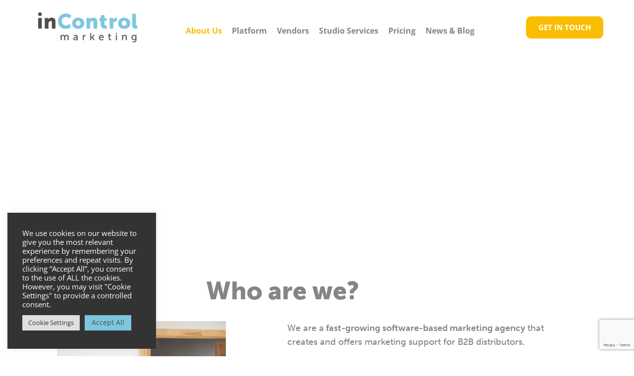

--- FILE ---
content_type: text/html; charset=UTF-8
request_url: https://www.incontrolmarketing.com/about-us/
body_size: 29538
content:
<!DOCTYPE html><html
dir="ltr" lang="en-US" prefix="og: https://ogp.me/ns#"><head><meta
charset="UTF-8" /><meta
name="viewport" content="width=device-width, initial-scale=1" /><link
rel="profile" href="http://gmpg.org/xfn/11" /><link
rel="pingback" href="https://www.incontrolmarketing.com/xmlrpc.php" /><meta
charset="UTF-8" /><link media="all" href="https://www.incontrolmarketing.com/wp-content/cache/autoptimize/css/autoptimize_38da036cdce1a20ebebb746709cbb92f.css" rel="stylesheet"><link media="print" href="https://www.incontrolmarketing.com/wp-content/cache/autoptimize/css/autoptimize_34dd8fe3fbcc014be9e621beed37c695.css" rel="stylesheet"><title>About Us | Helping you increase the power of your marketing</title><style type="text/css">div[id^="wpcf7-f20747"] button.cf7mls_next{}div[id^="wpcf7-f20747"] button.cf7mls_back{}div[id^="wpcf7-f18588"] button.cf7mls_next{}div[id^="wpcf7-f18588"] button.cf7mls_back{}div[id^="wpcf7-f18560"] button.cf7mls_next{}div[id^="wpcf7-f18560"] button.cf7mls_back{}div[id^="wpcf7-f13638"] button.cf7mls_next{}div[id^="wpcf7-f13638"] button.cf7mls_back{}div[id^="wpcf7-f13276"] button.cf7mls_next{}div[id^="wpcf7-f13276"] button.cf7mls_back{}div[id^="wpcf7-f11469"] button.cf7mls_next{}div[id^="wpcf7-f11469"] button.cf7mls_back{}div[id^="wpcf7-f5160"] button.cf7mls_next{}div[id^="wpcf7-f5160"] button.cf7mls_back{}div[id^="wpcf7-f4141"] button.cf7mls_next{background-color:#00acdc;color:#fff}div[id^="wpcf7-f4141"] button.cf7mls_back{background-color:#00acdc;color:#fff}div[id^="wpcf7-f3704"] button.cf7mls_next{}div[id^="wpcf7-f3704"] button.cf7mls_back{}div[id^="wpcf7-f3538"] button.cf7mls_next{}div[id^="wpcf7-f3538"] button.cf7mls_back{}div[id^="wpcf7-f2558"] button.cf7mls_next{}div[id^="wpcf7-f2558"] button.cf7mls_back{}div[id^="wpcf7-f2157"] button.cf7mls_next{}div[id^="wpcf7-f2157"] button.cf7mls_back{}div[id^="wpcf7-f1877"] button.cf7mls_next{background-color:#00acdc;color:#fff}div[id^="wpcf7-f1877"] button.cf7mls_back{background-color:#00acdc;color:#fff}div[id^="wpcf7-f809"] button.cf7mls_next{}div[id^="wpcf7-f809"] button.cf7mls_back{}</style><meta
name="description" content="inControl Marketing are a fast-growing, through-channel, software-based marketing agency creating and offering marketing support. Learn more about us." /><meta
name="robots" content="max-image-preview:large" /><meta
name="google-site-verification" content="SZiaMVituf4PXtDynTvfA_Va-q3CWp49Ul2NSFWNDsA" /><link
rel="canonical" href="https://www.incontrolmarketing.com/about-us/" /><meta
name="generator" content="All in One SEO (AIOSEO) 4.9.1.1" /><meta
property="og:locale" content="en_US" /><meta
property="og:site_name" content="inControl Marketing - Want to help your resellers to market your products and services better?" /><meta
property="og:type" content="article" /><meta
property="og:title" content="About Us | Helping you increase the power of your marketing" /><meta
property="og:description" content="inControl Marketing are a fast-growing, through-channel, software-based marketing agency creating and offering marketing support. Learn more about us." /><meta
property="og:url" content="https://www.incontrolmarketing.com/about-us/" /><meta
property="og:image" content="https://www.incontrolmarketing.com/wp-content/uploads/2023/06/cropped-NEW-LOGO-BLUE-2.png" /><meta
property="og:image:secure_url" content="https://www.incontrolmarketing.com/wp-content/uploads/2023/06/cropped-NEW-LOGO-BLUE-2.png" /><meta
property="article:published_time" content="2021-12-19T15:35:50+00:00" /><meta
property="article:modified_time" content="2023-11-14T11:36:31+00:00" /><meta
property="article:publisher" content="https://www.facebook.com/IncontrolMarketingLtd/" /><meta
name="twitter:card" content="summary_large_image" /><meta
name="twitter:site" content="@IncontrolMarket" /><meta
name="twitter:title" content="About Us | Helping you increase the power of your marketing" /><meta
name="twitter:description" content="inControl Marketing are a fast-growing, through-channel, software-based marketing agency creating and offering marketing support. Learn more about us." /><meta
name="twitter:creator" content="@IncontrolMarket" /><meta
name="twitter:image" content="https://www.incontrolmarketing.com/wp-content/uploads/2023/06/cropped-NEW-LOGO-BLUE-2.png" /> <script type="application/ld+json" class="aioseo-schema">{"@context":"https:\/\/schema.org","@graph":[{"@type":"BreadcrumbList","@id":"https:\/\/www.incontrolmarketing.com\/about-us\/#breadcrumblist","itemListElement":[{"@type":"ListItem","@id":"https:\/\/www.incontrolmarketing.com#listItem","position":1,"name":"Home","item":"https:\/\/www.incontrolmarketing.com","nextItem":{"@type":"ListItem","@id":"https:\/\/www.incontrolmarketing.com\/about-us\/#listItem","name":"About Us"}},{"@type":"ListItem","@id":"https:\/\/www.incontrolmarketing.com\/about-us\/#listItem","position":2,"name":"About Us","previousItem":{"@type":"ListItem","@id":"https:\/\/www.incontrolmarketing.com#listItem","name":"Home"}}]},{"@type":"Organization","@id":"https:\/\/www.incontrolmarketing.com\/#organization","name":"inControl Marketing Group Ltd","description":"Want to help your resellers to market your products and services better?","url":"https:\/\/www.incontrolmarketing.com\/","telephone":"+441386257757","logo":{"@type":"ImageObject","url":"https:\/\/www.incontrolmarketing.com\/wp-content\/uploads\/2023\/06\/NEW-LOGO-BLUE-2.png","@id":"https:\/\/www.incontrolmarketing.com\/about-us\/#organizationLogo","width":2400,"height":731,"caption":"incontrol marketing"},"image":{"@id":"https:\/\/www.incontrolmarketing.com\/about-us\/#organizationLogo"},"sameAs":["https:\/\/www.facebook.com\/IncontrolMarketingLtd\/","https:\/\/twitter.com\/IncontrolMarket","https:\/\/www.instagram.com\/incontrol_marketing_ltd\/","https:\/\/www.linkedin.com\/company\/incontrol-marketing\/"]},{"@type":"WebPage","@id":"https:\/\/www.incontrolmarketing.com\/about-us\/#webpage","url":"https:\/\/www.incontrolmarketing.com\/about-us\/","name":"About Us | Helping you increase the power of your marketing","description":"inControl Marketing are a fast-growing, through-channel, software-based marketing agency creating and offering marketing support. Learn more about us.","inLanguage":"en-US","isPartOf":{"@id":"https:\/\/www.incontrolmarketing.com\/#website"},"breadcrumb":{"@id":"https:\/\/www.incontrolmarketing.com\/about-us\/#breadcrumblist"},"datePublished":"2021-12-19T15:35:50+00:00","dateModified":"2023-11-14T11:36:31+00:00"},{"@type":"WebSite","@id":"https:\/\/www.incontrolmarketing.com\/#website","url":"https:\/\/www.incontrolmarketing.com\/","name":"inControl Marketing Group Ltd","description":"Want to help your resellers to market your products and services better?","inLanguage":"en-US","publisher":{"@id":"https:\/\/www.incontrolmarketing.com\/#organization"}}]}</script> <meta
name="description" content="Incontrol Marketing ICM supports vendors, resellers, distributors and franchises with digital asset management, DAM, email marketing tools and advertising." /><link
rel="dns-prefetch" href="//fonts.googleapis.com" /> <script defer src="[data-uri]"></script> <link
rel='dns-prefetch' href='//script.opentracker.net' /><link
rel='dns-prefetch' href='//www.googletagmanager.com' /><link
rel='dns-prefetch' href='//use.typekit.net' /><link
rel="alternate" type="application/rss+xml" title="inControl Marketing &raquo; Feed" href="https://www.incontrolmarketing.com/feed/" /><link
rel="alternate" type="application/rss+xml" title="inControl Marketing &raquo; Comments Feed" href="https://www.incontrolmarketing.com/comments/feed/" /><style id='wp-img-auto-sizes-contain-inline-css' type='text/css'>img:is([sizes=auto i],[sizes^="auto," i]){contain-intrinsic-size:3000px 1500px}</style><style id='cf-frontend-style-inline-css' type='text/css'>@font-face{font-family:'Museo700';font-weight:700;font-display:auto;src:url('https://www.incontrolmarketing.com/wp-content/uploads/2022/02/Museo700-Regular.otf') format('OpenType')}@font-face{font-family:'Museo300';font-weight:300;font-display:auto;src:url('https://www.incontrolmarketing.com/wp-content/uploads/2022/02/Museo300-Regular.otf') format('OpenType')}@font-face{font-family:'Museo700';font-weight:700;font-display:auto;src:url('https://www.incontrolmarketing.com/wp-content/uploads/2022/02/Museo700-Regular.otf') format('OpenType')}@font-face{font-family:'Museo700';font-weight:700;font-display:auto;src:url('https://www.incontrolmarketing.com/wp-content/uploads/2022/02/Museo700-Regular.otf') format('OpenType')}@font-face{font-family:'Museo300';font-weight:300;font-display:auto;src:url('https://www.incontrolmarketing.com/wp-content/uploads/2022/02/Museo300-Regular.otf') format('OpenType')}@font-face{font-family:'Museo300';font-weight:300;font-display:auto;src:url('https://www.incontrolmarketing.com/wp-content/uploads/2022/02/Museo300-Regular.otf') format('OpenType')}</style><link
rel='stylesheet' id='dashicons-css' href='https://www.incontrolmarketing.com/wp-includes/css/dashicons.min.css?ver=6.9' type='text/css' media='all' /><style id='wp-emoji-styles-inline-css' type='text/css'>img.wp-smiley,img.emoji{display:inline !important;border:none !important;box-shadow:none !important;height:1em !important;width:1em !important;margin:0
0.07em !important;vertical-align:-0.1em !important;background:none !important;padding:0
!important}</style><style id='classic-theme-styles-inline-css' type='text/css'>
/*! This file is auto-generated */
.wp-block-button__link{color:#fff;background-color:#32373c;border-radius:9999px;box-shadow:none;text-decoration:none;padding:calc(.667em + 2px) calc(1.333em+2px);font-size:1.125em}.wp-block-file__button{background:#32373c;color:#fff;text-decoration:none}</style><style id='global-styles-inline-css' type='text/css'>:root{--wp--preset--aspect-ratio--square:1;--wp--preset--aspect-ratio--4-3:4/3;--wp--preset--aspect-ratio--3-4:3/4;--wp--preset--aspect-ratio--3-2:3/2;--wp--preset--aspect-ratio--2-3:2/3;--wp--preset--aspect-ratio--16-9:16/9;--wp--preset--aspect-ratio--9-16:9/16;--wp--preset--color--black:#000;--wp--preset--color--cyan-bluish-gray:#abb8c3;--wp--preset--color--white:#fff;--wp--preset--color--pale-pink:#f78da7;--wp--preset--color--vivid-red:#cf2e2e;--wp--preset--color--luminous-vivid-orange:#ff6900;--wp--preset--color--luminous-vivid-amber:#fcb900;--wp--preset--color--light-green-cyan:#7bdcb5;--wp--preset--color--vivid-green-cyan:#00d084;--wp--preset--color--pale-cyan-blue:#8ed1fc;--wp--preset--color--vivid-cyan-blue:#0693e3;--wp--preset--color--vivid-purple:#9b51e0;--wp--preset--gradient--vivid-cyan-blue-to-vivid-purple:linear-gradient(135deg,rgb(6,147,227) 0%,rgb(155,81,224) 100%);--wp--preset--gradient--light-green-cyan-to-vivid-green-cyan:linear-gradient(135deg,rgb(122,220,180) 0%,rgb(0,208,130) 100%);--wp--preset--gradient--luminous-vivid-amber-to-luminous-vivid-orange:linear-gradient(135deg,rgb(252,185,0) 0%,rgb(255,105,0) 100%);--wp--preset--gradient--luminous-vivid-orange-to-vivid-red:linear-gradient(135deg,rgb(255,105,0) 0%,rgb(207,46,46) 100%);--wp--preset--gradient--very-light-gray-to-cyan-bluish-gray:linear-gradient(135deg,rgb(238,238,238) 0%,rgb(169,184,195) 100%);--wp--preset--gradient--cool-to-warm-spectrum:linear-gradient(135deg,rgb(74,234,220) 0%,rgb(151,120,209) 20%,rgb(207,42,186) 40%,rgb(238,44,130) 60%,rgb(251,105,98) 80%,rgb(254,248,76) 100%);--wp--preset--gradient--blush-light-purple:linear-gradient(135deg,rgb(255,206,236) 0%,rgb(152,150,240) 100%);--wp--preset--gradient--blush-bordeaux:linear-gradient(135deg,rgb(254,205,165) 0%,rgb(254,45,45) 50%,rgb(107,0,62) 100%);--wp--preset--gradient--luminous-dusk:linear-gradient(135deg,rgb(255,203,112) 0%,rgb(199,81,192) 50%,rgb(65,88,208) 100%);--wp--preset--gradient--pale-ocean:linear-gradient(135deg,rgb(255,245,203) 0%,rgb(182,227,212) 50%,rgb(51,167,181) 100%);--wp--preset--gradient--electric-grass:linear-gradient(135deg,rgb(202,248,128) 0%,rgb(113,206,126) 100%);--wp--preset--gradient--midnight:linear-gradient(135deg,rgb(2,3,129) 0%,rgb(40,116,252) 100%);--wp--preset--font-size--small:13px;--wp--preset--font-size--medium:20px;--wp--preset--font-size--large:36px;--wp--preset--font-size--x-large:42px;--wp--preset--spacing--20:0.44rem;--wp--preset--spacing--30:0.67rem;--wp--preset--spacing--40:1rem;--wp--preset--spacing--50:1.5rem;--wp--preset--spacing--60:2.25rem;--wp--preset--spacing--70:3.38rem;--wp--preset--spacing--80:5.06rem;--wp--preset--shadow--natural:6px 6px 9px rgba(0, 0, 0, 0.2);--wp--preset--shadow--deep:12px 12px 50px rgba(0, 0, 0, 0.4);--wp--preset--shadow--sharp:6px 6px 0px rgba(0, 0, 0, 0.2);--wp--preset--shadow--outlined:6px 6px 0px -3px rgb(255, 255, 255), 6px 6px rgb(0, 0, 0);--wp--preset--shadow--crisp:6px 6px 0px rgb(0,0,0)}:where(.is-layout-flex){gap:0.5em}:where(.is-layout-grid){gap:0.5em}body .is-layout-flex{display:flex}.is-layout-flex{flex-wrap:wrap;align-items:center}.is-layout-flex>:is(*,div){margin:0}body .is-layout-grid{display:grid}.is-layout-grid>:is(*,div){margin:0}:where(.wp-block-columns.is-layout-flex){gap:2em}:where(.wp-block-columns.is-layout-grid){gap:2em}:where(.wp-block-post-template.is-layout-flex){gap:1.25em}:where(.wp-block-post-template.is-layout-grid){gap:1.25em}.has-black-color{color:var(--wp--preset--color--black) !important}.has-cyan-bluish-gray-color{color:var(--wp--preset--color--cyan-bluish-gray) !important}.has-white-color{color:var(--wp--preset--color--white) !important}.has-pale-pink-color{color:var(--wp--preset--color--pale-pink) !important}.has-vivid-red-color{color:var(--wp--preset--color--vivid-red) !important}.has-luminous-vivid-orange-color{color:var(--wp--preset--color--luminous-vivid-orange) !important}.has-luminous-vivid-amber-color{color:var(--wp--preset--color--luminous-vivid-amber) !important}.has-light-green-cyan-color{color:var(--wp--preset--color--light-green-cyan) !important}.has-vivid-green-cyan-color{color:var(--wp--preset--color--vivid-green-cyan) !important}.has-pale-cyan-blue-color{color:var(--wp--preset--color--pale-cyan-blue) !important}.has-vivid-cyan-blue-color{color:var(--wp--preset--color--vivid-cyan-blue) !important}.has-vivid-purple-color{color:var(--wp--preset--color--vivid-purple) !important}.has-black-background-color{background-color:var(--wp--preset--color--black) !important}.has-cyan-bluish-gray-background-color{background-color:var(--wp--preset--color--cyan-bluish-gray) !important}.has-white-background-color{background-color:var(--wp--preset--color--white) !important}.has-pale-pink-background-color{background-color:var(--wp--preset--color--pale-pink) !important}.has-vivid-red-background-color{background-color:var(--wp--preset--color--vivid-red) !important}.has-luminous-vivid-orange-background-color{background-color:var(--wp--preset--color--luminous-vivid-orange) !important}.has-luminous-vivid-amber-background-color{background-color:var(--wp--preset--color--luminous-vivid-amber) !important}.has-light-green-cyan-background-color{background-color:var(--wp--preset--color--light-green-cyan) !important}.has-vivid-green-cyan-background-color{background-color:var(--wp--preset--color--vivid-green-cyan) !important}.has-pale-cyan-blue-background-color{background-color:var(--wp--preset--color--pale-cyan-blue) !important}.has-vivid-cyan-blue-background-color{background-color:var(--wp--preset--color--vivid-cyan-blue) !important}.has-vivid-purple-background-color{background-color:var(--wp--preset--color--vivid-purple) !important}.has-black-border-color{border-color:var(--wp--preset--color--black) !important}.has-cyan-bluish-gray-border-color{border-color:var(--wp--preset--color--cyan-bluish-gray) !important}.has-white-border-color{border-color:var(--wp--preset--color--white) !important}.has-pale-pink-border-color{border-color:var(--wp--preset--color--pale-pink) !important}.has-vivid-red-border-color{border-color:var(--wp--preset--color--vivid-red) !important}.has-luminous-vivid-orange-border-color{border-color:var(--wp--preset--color--luminous-vivid-orange) !important}.has-luminous-vivid-amber-border-color{border-color:var(--wp--preset--color--luminous-vivid-amber) !important}.has-light-green-cyan-border-color{border-color:var(--wp--preset--color--light-green-cyan) !important}.has-vivid-green-cyan-border-color{border-color:var(--wp--preset--color--vivid-green-cyan) !important}.has-pale-cyan-blue-border-color{border-color:var(--wp--preset--color--pale-cyan-blue) !important}.has-vivid-cyan-blue-border-color{border-color:var(--wp--preset--color--vivid-cyan-blue) !important}.has-vivid-purple-border-color{border-color:var(--wp--preset--color--vivid-purple) !important}.has-vivid-cyan-blue-to-vivid-purple-gradient-background{background:var(--wp--preset--gradient--vivid-cyan-blue-to-vivid-purple) !important}.has-light-green-cyan-to-vivid-green-cyan-gradient-background{background:var(--wp--preset--gradient--light-green-cyan-to-vivid-green-cyan) !important}.has-luminous-vivid-amber-to-luminous-vivid-orange-gradient-background{background:var(--wp--preset--gradient--luminous-vivid-amber-to-luminous-vivid-orange) !important}.has-luminous-vivid-orange-to-vivid-red-gradient-background{background:var(--wp--preset--gradient--luminous-vivid-orange-to-vivid-red) !important}.has-very-light-gray-to-cyan-bluish-gray-gradient-background{background:var(--wp--preset--gradient--very-light-gray-to-cyan-bluish-gray) !important}.has-cool-to-warm-spectrum-gradient-background{background:var(--wp--preset--gradient--cool-to-warm-spectrum) !important}.has-blush-light-purple-gradient-background{background:var(--wp--preset--gradient--blush-light-purple) !important}.has-blush-bordeaux-gradient-background{background:var(--wp--preset--gradient--blush-bordeaux) !important}.has-luminous-dusk-gradient-background{background:var(--wp--preset--gradient--luminous-dusk) !important}.has-pale-ocean-gradient-background{background:var(--wp--preset--gradient--pale-ocean) !important}.has-electric-grass-gradient-background{background:var(--wp--preset--gradient--electric-grass) !important}.has-midnight-gradient-background{background:var(--wp--preset--gradient--midnight) !important}.has-small-font-size{font-size:var(--wp--preset--font-size--small) !important}.has-medium-font-size{font-size:var(--wp--preset--font-size--medium) !important}.has-large-font-size{font-size:var(--wp--preset--font-size--large) !important}.has-x-large-font-size{font-size:var(--wp--preset--font-size--x-large) !important}:where(.wp-block-post-template.is-layout-flex){gap:1.25em}:where(.wp-block-post-template.is-layout-grid){gap:1.25em}:where(.wp-block-term-template.is-layout-flex){gap:1.25em}:where(.wp-block-term-template.is-layout-grid){gap:1.25em}:where(.wp-block-columns.is-layout-flex){gap:2em}:where(.wp-block-columns.is-layout-grid){gap:2em}:root :where(.wp-block-pullquote){font-size:1.5em;line-height:1.6}</style><link
rel='stylesheet' id='custom-typekit-css-css' href='https://use.typekit.net/sjt0tqf.css?ver=2.1.1' type='text/css' media='all' /><style id='elementor-frontend-inline-css' type='text/css'>@-webkit-keyframes
ha_fadeIn{0%{opacity:0}to{opacity:1}}@keyframes
ha_fadeIn{0%{opacity:0}to{opacity:1}}@-webkit-keyframes
ha_zoomIn{0%{opacity:0;-webkit-transform:scale3d(.3,.3,.3);transform:scale3d(.3,.3,.3)}50%{opacity:1}}@keyframes
ha_zoomIn{0%{opacity:0;-webkit-transform:scale3d(.3,.3,.3);transform:scale3d(.3,.3,.3)}50%{opacity:1}}@-webkit-keyframes
ha_rollIn{0%{opacity:0;-webkit-transform:translate3d(-100%,0,0) rotate3d(0,0,1,-120deg);transform:translate3d(-100%,0,0) rotate3d(0,0,1,-120deg)}to{opacity:1}}@keyframes
ha_rollIn{0%{opacity:0;-webkit-transform:translate3d(-100%,0,0) rotate3d(0,0,1,-120deg);transform:translate3d(-100%,0,0) rotate3d(0,0,1,-120deg)}to{opacity:1}}@-webkit-keyframes
ha_bounce{0%,20%,53%,to{-webkit-animation-timing-function:cubic-bezier(.215,.61,.355,1);animation-timing-function:cubic-bezier(.215,.61,.355,1)}40%,43%{-webkit-transform:translate3d(0,-30px,0) scaleY(1.1);transform:translate3d(0,-30px,0) scaleY(1.1);-webkit-animation-timing-function:cubic-bezier(.755,.05,.855,.06);animation-timing-function:cubic-bezier(.755,.05,.855,.06)}70%{-webkit-transform:translate3d(0,-15px,0) scaleY(1.05);transform:translate3d(0,-15px,0) scaleY(1.05);-webkit-animation-timing-function:cubic-bezier(.755,.05,.855,.06);animation-timing-function:cubic-bezier(.755,.05,.855,.06)}80%{-webkit-transition-timing-function:cubic-bezier(.215,.61,.355,1);transition-timing-function:cubic-bezier(.215,.61,.355,1);-webkit-transform:translate3d(0,0,0) scaleY(.95);transform:translate3d(0,0,0) scaleY(.95)}90%{-webkit-transform:translate3d(0,-4px,0) scaleY(1.02);transform:translate3d(0,-4px,0) scaleY(1.02)}}@keyframes
ha_bounce{0%,20%,53%,to{-webkit-animation-timing-function:cubic-bezier(.215,.61,.355,1);animation-timing-function:cubic-bezier(.215,.61,.355,1)}40%,43%{-webkit-transform:translate3d(0,-30px,0) scaleY(1.1);transform:translate3d(0,-30px,0) scaleY(1.1);-webkit-animation-timing-function:cubic-bezier(.755,.05,.855,.06);animation-timing-function:cubic-bezier(.755,.05,.855,.06)}70%{-webkit-transform:translate3d(0,-15px,0) scaleY(1.05);transform:translate3d(0,-15px,0) scaleY(1.05);-webkit-animation-timing-function:cubic-bezier(.755,.05,.855,.06);animation-timing-function:cubic-bezier(.755,.05,.855,.06)}80%{-webkit-transition-timing-function:cubic-bezier(.215,.61,.355,1);transition-timing-function:cubic-bezier(.215,.61,.355,1);-webkit-transform:translate3d(0,0,0) scaleY(.95);transform:translate3d(0,0,0) scaleY(.95)}90%{-webkit-transform:translate3d(0,-4px,0) scaleY(1.02);transform:translate3d(0,-4px,0) scaleY(1.02)}}@-webkit-keyframes
ha_bounceIn{0%,20%,40%,60%,80%,to{-webkit-animation-timing-function:cubic-bezier(.215,.61,.355,1);animation-timing-function:cubic-bezier(.215,.61,.355,1)}0%{opacity:0;-webkit-transform:scale3d(.3,.3,.3);transform:scale3d(.3,.3,.3)}20%{-webkit-transform:scale3d(1.1,1.1,1.1);transform:scale3d(1.1,1.1,1.1)}40%{-webkit-transform:scale3d(.9,.9,.9);transform:scale3d(.9,.9,.9)}60%{opacity:1;-webkit-transform:scale3d(1.03,1.03,1.03);transform:scale3d(1.03,1.03,1.03)}80%{-webkit-transform:scale3d(.97,.97,.97);transform:scale3d(.97,.97,.97)}to{opacity:1}}@keyframes
ha_bounceIn{0%,20%,40%,60%,80%,to{-webkit-animation-timing-function:cubic-bezier(.215,.61,.355,1);animation-timing-function:cubic-bezier(.215,.61,.355,1)}0%{opacity:0;-webkit-transform:scale3d(.3,.3,.3);transform:scale3d(.3,.3,.3)}20%{-webkit-transform:scale3d(1.1,1.1,1.1);transform:scale3d(1.1,1.1,1.1)}40%{-webkit-transform:scale3d(.9,.9,.9);transform:scale3d(.9,.9,.9)}60%{opacity:1;-webkit-transform:scale3d(1.03,1.03,1.03);transform:scale3d(1.03,1.03,1.03)}80%{-webkit-transform:scale3d(.97,.97,.97);transform:scale3d(.97,.97,.97)}to{opacity:1}}@-webkit-keyframes
ha_flipInX{0%{opacity:0;-webkit-transform:perspective(400px) rotate3d(1,0,0,90deg);transform:perspective(400px) rotate3d(1,0,0,90deg);-webkit-animation-timing-function:ease-in;animation-timing-function:ease-in}40%{-webkit-transform:perspective(400px) rotate3d(1,0,0,-20deg);transform:perspective(400px) rotate3d(1,0,0,-20deg);-webkit-animation-timing-function:ease-in;animation-timing-function:ease-in}60%{opacity:1;-webkit-transform:perspective(400px) rotate3d(1,0,0,10deg);transform:perspective(400px) rotate3d(1,0,0,10deg)}80%{-webkit-transform:perspective(400px) rotate3d(1,0,0,-5deg);transform:perspective(400px) rotate3d(1,0,0,-5deg)}}@keyframes
ha_flipInX{0%{opacity:0;-webkit-transform:perspective(400px) rotate3d(1,0,0,90deg);transform:perspective(400px) rotate3d(1,0,0,90deg);-webkit-animation-timing-function:ease-in;animation-timing-function:ease-in}40%{-webkit-transform:perspective(400px) rotate3d(1,0,0,-20deg);transform:perspective(400px) rotate3d(1,0,0,-20deg);-webkit-animation-timing-function:ease-in;animation-timing-function:ease-in}60%{opacity:1;-webkit-transform:perspective(400px) rotate3d(1,0,0,10deg);transform:perspective(400px) rotate3d(1,0,0,10deg)}80%{-webkit-transform:perspective(400px) rotate3d(1,0,0,-5deg);transform:perspective(400px) rotate3d(1,0,0,-5deg)}}@-webkit-keyframes
ha_flipInY{0%{opacity:0;-webkit-transform:perspective(400px) rotate3d(0,1,0,90deg);transform:perspective(400px) rotate3d(0,1,0,90deg);-webkit-animation-timing-function:ease-in;animation-timing-function:ease-in}40%{-webkit-transform:perspective(400px) rotate3d(0,1,0,-20deg);transform:perspective(400px) rotate3d(0,1,0,-20deg);-webkit-animation-timing-function:ease-in;animation-timing-function:ease-in}60%{opacity:1;-webkit-transform:perspective(400px) rotate3d(0,1,0,10deg);transform:perspective(400px) rotate3d(0,1,0,10deg)}80%{-webkit-transform:perspective(400px) rotate3d(0,1,0,-5deg);transform:perspective(400px) rotate3d(0,1,0,-5deg)}}@keyframes
ha_flipInY{0%{opacity:0;-webkit-transform:perspective(400px) rotate3d(0,1,0,90deg);transform:perspective(400px) rotate3d(0,1,0,90deg);-webkit-animation-timing-function:ease-in;animation-timing-function:ease-in}40%{-webkit-transform:perspective(400px) rotate3d(0,1,0,-20deg);transform:perspective(400px) rotate3d(0,1,0,-20deg);-webkit-animation-timing-function:ease-in;animation-timing-function:ease-in}60%{opacity:1;-webkit-transform:perspective(400px) rotate3d(0,1,0,10deg);transform:perspective(400px) rotate3d(0,1,0,10deg)}80%{-webkit-transform:perspective(400px) rotate3d(0,1,0,-5deg);transform:perspective(400px) rotate3d(0,1,0,-5deg)}}@-webkit-keyframes
ha_swing{20%{-webkit-transform:rotate3d(0,0,1,15deg);transform:rotate3d(0,0,1,15deg)}40%{-webkit-transform:rotate3d(0,0,1,-10deg);transform:rotate3d(0,0,1,-10deg)}60%{-webkit-transform:rotate3d(0,0,1,5deg);transform:rotate3d(0,0,1,5deg)}80%{-webkit-transform:rotate3d(0,0,1,-5deg);transform:rotate3d(0,0,1,-5deg)}}@keyframes
ha_swing{20%{-webkit-transform:rotate3d(0,0,1,15deg);transform:rotate3d(0,0,1,15deg)}40%{-webkit-transform:rotate3d(0,0,1,-10deg);transform:rotate3d(0,0,1,-10deg)}60%{-webkit-transform:rotate3d(0,0,1,5deg);transform:rotate3d(0,0,1,5deg)}80%{-webkit-transform:rotate3d(0,0,1,-5deg);transform:rotate3d(0,0,1,-5deg)}}@-webkit-keyframes
ha_slideInDown{0%{visibility:visible;-webkit-transform:translate3d(0,-100%,0);transform:translate3d(0,-100%,0)}}@keyframes
ha_slideInDown{0%{visibility:visible;-webkit-transform:translate3d(0,-100%,0);transform:translate3d(0,-100%,0)}}@-webkit-keyframes
ha_slideInUp{0%{visibility:visible;-webkit-transform:translate3d(0,100%,0);transform:translate3d(0,100%,0)}}@keyframes
ha_slideInUp{0%{visibility:visible;-webkit-transform:translate3d(0,100%,0);transform:translate3d(0,100%,0)}}@-webkit-keyframes
ha_slideInLeft{0%{visibility:visible;-webkit-transform:translate3d(-100%,0,0);transform:translate3d(-100%,0,0)}}@keyframes
ha_slideInLeft{0%{visibility:visible;-webkit-transform:translate3d(-100%,0,0);transform:translate3d(-100%,0,0)}}@-webkit-keyframes
ha_slideInRight{0%{visibility:visible;-webkit-transform:translate3d(100%,0,0);transform:translate3d(100%,0,0)}}@keyframes
ha_slideInRight{0%{visibility:visible;-webkit-transform:translate3d(100%,0,0);transform:translate3d(100%,0,0)}}.ha_fadeIn{-webkit-animation-name:ha_fadeIn;animation-name:ha_fadeIn}.ha_zoomIn{-webkit-animation-name:ha_zoomIn;animation-name:ha_zoomIn}.ha_rollIn{-webkit-animation-name:ha_rollIn;animation-name:ha_rollIn}.ha_bounce{-webkit-transform-origin:center bottom;-ms-transform-origin:center bottom;transform-origin:center bottom;-webkit-animation-name:ha_bounce;animation-name:ha_bounce}.ha_bounceIn{-webkit-animation-name:ha_bounceIn;animation-name:ha_bounceIn;-webkit-animation-duration:.75s;-webkit-animation-duration:calc(var(--animate-duration)*.75);animation-duration:.75s;animation-duration:calc(var(--animate-duration)*.75)}.ha_flipInX,.ha_flipInY{-webkit-animation-name:ha_flipInX;animation-name:ha_flipInX;-webkit-backface-visibility:visible!important;backface-visibility:visible!important}.ha_flipInY{-webkit-animation-name:ha_flipInY;animation-name:ha_flipInY}.ha_swing{-webkit-transform-origin:top center;-ms-transform-origin:top center;transform-origin:top center;-webkit-animation-name:ha_swing;animation-name:ha_swing}.ha_slideInDown{-webkit-animation-name:ha_slideInDown;animation-name:ha_slideInDown}.ha_slideInUp{-webkit-animation-name:ha_slideInUp;animation-name:ha_slideInUp}.ha_slideInLeft{-webkit-animation-name:ha_slideInLeft;animation-name:ha_slideInLeft}.ha_slideInRight{-webkit-animation-name:ha_slideInRight;animation-name:ha_slideInRight}.ha-css-transform-yes{-webkit-transition-duration:var(--ha-tfx-transition-duration, .2s);transition-duration:var(--ha-tfx-transition-duration, .2s);-webkit-transition-property:-webkit-transform;transition-property:transform;transition-property:transform,-webkit-transform;-webkit-transform:translate(var(--ha-tfx-translate-x, 0),var(--ha-tfx-translate-y, 0)) scale(var(--ha-tfx-scale-x, 1),var(--ha-tfx-scale-y, 1)) skew(var(--ha-tfx-skew-x, 0),var(--ha-tfx-skew-y, 0)) rotateX(var(--ha-tfx-rotate-x, 0)) rotateY(var(--ha-tfx-rotate-y, 0)) rotateZ(var(--ha-tfx-rotate-z, 0));transform:translate(var(--ha-tfx-translate-x, 0),var(--ha-tfx-translate-y, 0)) scale(var(--ha-tfx-scale-x, 1),var(--ha-tfx-scale-y, 1)) skew(var(--ha-tfx-skew-x, 0),var(--ha-tfx-skew-y, 0)) rotateX(var(--ha-tfx-rotate-x, 0)) rotateY(var(--ha-tfx-rotate-y, 0)) rotateZ(var(--ha-tfx-rotate-z,0))}.ha-css-transform-yes:hover{-webkit-transform:translate(var(--ha-tfx-translate-x-hover, var(--ha-tfx-translate-x, 0)),var(--ha-tfx-translate-y-hover, var(--ha-tfx-translate-y, 0))) scale(var(--ha-tfx-scale-x-hover, var(--ha-tfx-scale-x, 1)),var(--ha-tfx-scale-y-hover, var(--ha-tfx-scale-y, 1))) skew(var(--ha-tfx-skew-x-hover, var(--ha-tfx-skew-x, 0)),var(--ha-tfx-skew-y-hover, var(--ha-tfx-skew-y, 0))) rotateX(var(--ha-tfx-rotate-x-hover, var(--ha-tfx-rotate-x, 0))) rotateY(var(--ha-tfx-rotate-y-hover, var(--ha-tfx-rotate-y, 0))) rotateZ(var(--ha-tfx-rotate-z-hover, var(--ha-tfx-rotate-z, 0)));transform:translate(var(--ha-tfx-translate-x-hover, var(--ha-tfx-translate-x, 0)),var(--ha-tfx-translate-y-hover, var(--ha-tfx-translate-y, 0))) scale(var(--ha-tfx-scale-x-hover, var(--ha-tfx-scale-x, 1)),var(--ha-tfx-scale-y-hover, var(--ha-tfx-scale-y, 1))) skew(var(--ha-tfx-skew-x-hover, var(--ha-tfx-skew-x, 0)),var(--ha-tfx-skew-y-hover, var(--ha-tfx-skew-y, 0))) rotateX(var(--ha-tfx-rotate-x-hover, var(--ha-tfx-rotate-x, 0))) rotateY(var(--ha-tfx-rotate-y-hover, var(--ha-tfx-rotate-y, 0))) rotateZ(var(--ha-tfx-rotate-z-hover,var(--ha-tfx-rotate-z,0)))}.happy-addon>.elementor-widget-container{word-wrap:break-word;overflow-wrap:break-word}.happy-addon>.elementor-widget-container,.happy-addon>.elementor-widget-container
*{-webkit-box-sizing:border-box;box-sizing:border-box}.happy-addon:not(:has(.elementor-widget-container)),.happy-addon:not(:has(.elementor-widget-container)) *{-webkit-box-sizing:border-box;box-sizing:border-box;word-wrap:break-word;overflow-wrap:break-word}.happy-addon p:empty{display:none}.happy-addon .elementor-inline-editing{min-height:auto!important}.happy-addon-pro
img{max-width:100%;height:auto;-o-object-fit:cover;object-fit:cover}.ha-screen-reader-text{position:absolute;overflow:hidden;clip:rect(1px,1px,1px,1px);margin:-1px;padding:0;width:1px;height:1px;border:0;word-wrap:normal!important;-webkit-clip-path:inset(50%);clip-path:inset(50%)}.ha-has-bg-overlay>.elementor-widget-container{position:relative;z-index:1}.ha-has-bg-overlay>.elementor-widget-container:before{position:absolute;top:0;left:0;z-index:-1;width:100%;height:100%;content:""}.ha-has-bg-overlay:not(:has(.elementor-widget-container)){position:relative;z-index:1}.ha-has-bg-overlay:not(:has(.elementor-widget-container)):before{position:absolute;top:0;left:0;z-index:-1;width:100%;height:100%;content:""}.ha-popup--is-enabled .ha-js-popup,.ha-popup--is-enabled .ha-js-popup
img{cursor:-webkit-zoom-in!important;cursor:zoom-in!important}.mfp-wrap .mfp-arrow,.mfp-wrap .mfp-close{background-color:transparent}.mfp-wrap .mfp-arrow:focus,.mfp-wrap .mfp-close:focus{outline-width:thin}.ha-advanced-tooltip-enable{position:relative;cursor:pointer;--ha-tooltip-arrow-color:black;--ha-tooltip-arrow-distance:0}.ha-advanced-tooltip-enable .ha-advanced-tooltip-content{position:absolute;z-index:999;display:none;padding:5px
0;width:120px;height:auto;border-radius:6px;background-color:#000;color:#fff;text-align:center;opacity:0}.ha-advanced-tooltip-enable .ha-advanced-tooltip-content::after{position:absolute;border-width:5px;border-style:solid;content:""}.ha-advanced-tooltip-enable .ha-advanced-tooltip-content.no-arrow::after{visibility:hidden}.ha-advanced-tooltip-enable .ha-advanced-tooltip-content.show{display:inline-block;opacity:1}.ha-advanced-tooltip-enable.ha-advanced-tooltip-top .ha-advanced-tooltip-content,body[data-elementor-device-mode=tablet] .ha-advanced-tooltip-enable.ha-advanced-tooltip-tablet-top .ha-advanced-tooltip-content{top:unset;right:0;bottom:calc(101% + var(--ha-tooltip-arrow-distance));left:0;margin:0
auto}.ha-advanced-tooltip-enable.ha-advanced-tooltip-top .ha-advanced-tooltip-content::after,body[data-elementor-device-mode=tablet] .ha-advanced-tooltip-enable.ha-advanced-tooltip-tablet-top .ha-advanced-tooltip-content::after{top:100%;right:unset;bottom:unset;left:50%;border-color:var(--ha-tooltip-arrow-color) transparent transparent transparent;-webkit-transform:translateX(-50%);-ms-transform:translateX(-50%);transform:translateX(-50%)}.ha-advanced-tooltip-enable.ha-advanced-tooltip-bottom .ha-advanced-tooltip-content,body[data-elementor-device-mode=tablet] .ha-advanced-tooltip-enable.ha-advanced-tooltip-tablet-bottom .ha-advanced-tooltip-content{top:calc(101% + var(--ha-tooltip-arrow-distance));right:0;bottom:unset;left:0;margin:0
auto}.ha-advanced-tooltip-enable.ha-advanced-tooltip-bottom .ha-advanced-tooltip-content::after,body[data-elementor-device-mode=tablet] .ha-advanced-tooltip-enable.ha-advanced-tooltip-tablet-bottom .ha-advanced-tooltip-content::after{top:unset;right:unset;bottom:100%;left:50%;border-color:transparent transparent var(--ha-tooltip-arrow-color) transparent;-webkit-transform:translateX(-50%);-ms-transform:translateX(-50%);transform:translateX(-50%)}.ha-advanced-tooltip-enable.ha-advanced-tooltip-left .ha-advanced-tooltip-content,body[data-elementor-device-mode=tablet] .ha-advanced-tooltip-enable.ha-advanced-tooltip-tablet-left .ha-advanced-tooltip-content{top:50%;right:calc(101% + var(--ha-tooltip-arrow-distance));bottom:unset;left:unset;-webkit-transform:translateY(-50%);-ms-transform:translateY(-50%);transform:translateY(-50%)}.ha-advanced-tooltip-enable.ha-advanced-tooltip-left .ha-advanced-tooltip-content::after,body[data-elementor-device-mode=tablet] .ha-advanced-tooltip-enable.ha-advanced-tooltip-tablet-left .ha-advanced-tooltip-content::after{top:50%;right:unset;bottom:unset;left:100%;border-color:transparent transparent transparent var(--ha-tooltip-arrow-color);-webkit-transform:translateY(-50%);-ms-transform:translateY(-50%);transform:translateY(-50%)}.ha-advanced-tooltip-enable.ha-advanced-tooltip-right .ha-advanced-tooltip-content,body[data-elementor-device-mode=tablet] .ha-advanced-tooltip-enable.ha-advanced-tooltip-tablet-right .ha-advanced-tooltip-content{top:50%;right:unset;bottom:unset;left:calc(101% + var(--ha-tooltip-arrow-distance));-webkit-transform:translateY(-50%);-ms-transform:translateY(-50%);transform:translateY(-50%)}.ha-advanced-tooltip-enable.ha-advanced-tooltip-right .ha-advanced-tooltip-content::after,body[data-elementor-device-mode=tablet] .ha-advanced-tooltip-enable.ha-advanced-tooltip-tablet-right .ha-advanced-tooltip-content::after{top:50%;right:100%;bottom:unset;left:unset;border-color:transparent var(--ha-tooltip-arrow-color) transparent transparent;-webkit-transform:translateY(-50%);-ms-transform:translateY(-50%);transform:translateY(-50%)}body[data-elementor-device-mode=mobile] .ha-advanced-tooltip-enable.ha-advanced-tooltip-mobile-top .ha-advanced-tooltip-content{top:unset;right:0;bottom:calc(101% + var(--ha-tooltip-arrow-distance));left:0;margin:0
auto}body[data-elementor-device-mode=mobile] .ha-advanced-tooltip-enable.ha-advanced-tooltip-mobile-top .ha-advanced-tooltip-content::after{top:100%;right:unset;bottom:unset;left:50%;border-color:var(--ha-tooltip-arrow-color) transparent transparent transparent;-webkit-transform:translateX(-50%);-ms-transform:translateX(-50%);transform:translateX(-50%)}body[data-elementor-device-mode=mobile] .ha-advanced-tooltip-enable.ha-advanced-tooltip-mobile-bottom .ha-advanced-tooltip-content{top:calc(101% + var(--ha-tooltip-arrow-distance));right:0;bottom:unset;left:0;margin:0
auto}body[data-elementor-device-mode=mobile] .ha-advanced-tooltip-enable.ha-advanced-tooltip-mobile-bottom .ha-advanced-tooltip-content::after{top:unset;right:unset;bottom:100%;left:50%;border-color:transparent transparent var(--ha-tooltip-arrow-color) transparent;-webkit-transform:translateX(-50%);-ms-transform:translateX(-50%);transform:translateX(-50%)}body[data-elementor-device-mode=mobile] .ha-advanced-tooltip-enable.ha-advanced-tooltip-mobile-left .ha-advanced-tooltip-content{top:50%;right:calc(101% + var(--ha-tooltip-arrow-distance));bottom:unset;left:unset;-webkit-transform:translateY(-50%);-ms-transform:translateY(-50%);transform:translateY(-50%)}body[data-elementor-device-mode=mobile] .ha-advanced-tooltip-enable.ha-advanced-tooltip-mobile-left .ha-advanced-tooltip-content::after{top:50%;right:unset;bottom:unset;left:100%;border-color:transparent transparent transparent var(--ha-tooltip-arrow-color);-webkit-transform:translateY(-50%);-ms-transform:translateY(-50%);transform:translateY(-50%)}body[data-elementor-device-mode=mobile] .ha-advanced-tooltip-enable.ha-advanced-tooltip-mobile-right .ha-advanced-tooltip-content{top:50%;right:unset;bottom:unset;left:calc(101% + var(--ha-tooltip-arrow-distance));-webkit-transform:translateY(-50%);-ms-transform:translateY(-50%);transform:translateY(-50%)}body[data-elementor-device-mode=mobile] .ha-advanced-tooltip-enable.ha-advanced-tooltip-mobile-right .ha-advanced-tooltip-content::after{top:50%;right:100%;bottom:unset;left:unset;border-color:transparent var(--ha-tooltip-arrow-color) transparent transparent;-webkit-transform:translateY(-50%);-ms-transform:translateY(-50%);transform:translateY(-50%)}body.elementor-editor-active .happy-addon.ha-gravityforms
.gform_wrapper{display:block!important}.ha-scroll-to-top-wrap.ha-scroll-to-top-hide{display:none}.ha-scroll-to-top-wrap.edit-mode,.ha-scroll-to-top-wrap.single-page-off{display:none!important}.ha-scroll-to-top-button{position:fixed;right:15px;bottom:15px;z-index:9999;display:-webkit-box;display:-webkit-flex;display:-ms-flexbox;display:flex;-webkit-box-align:center;-webkit-align-items:center;align-items:center;-ms-flex-align:center;-webkit-box-pack:center;-ms-flex-pack:center;-webkit-justify-content:center;justify-content:center;width:50px;height:50px;border-radius:50px;background-color:#5636d1;color:#fff;text-align:center;opacity:1;cursor:pointer;-webkit-transition:all .3s;transition:all .3s}.ha-scroll-to-top-button
i{color:#fff;font-size:16px}.ha-scroll-to-top-button:hover{background-color:#e2498a}</style><link
rel='stylesheet' id='elementor-post-12-css' href='https://www.incontrolmarketing.com/wp-content/cache/autoptimize/css/autoptimize_single_852610697d9f92c72cd8dfa54167b103.css?ver=1768688375' type='text/css' media='all' /><link
rel='stylesheet' id='elementor-post-24-css' href='https://www.incontrolmarketing.com/wp-content/cache/autoptimize/css/autoptimize_single_05e374f77ec124287123a3982fe49250.css?ver=1768724268' type='text/css' media='all' /><link
rel='stylesheet' id='elementor-post-13188-css' href='https://www.incontrolmarketing.com/wp-content/cache/autoptimize/css/autoptimize_single_8d6b95782116a3cc429d242b856ba11d.css?ver=1768688375' type='text/css' media='all' /><link
rel='stylesheet' id='make-google-font-css' href='//fonts.googleapis.com/css?family=Open+Sans%3Aregular%2Citalic%2C700&#038;ver=1.10.8#038;subset=latin' type='text/css' media='all' /><link
rel='stylesheet' id='elementor-gf-local-roboto-css' href='https://www.incontrolmarketing.com/wp-content/cache/autoptimize/css/autoptimize_single_076fcd03ddf8e01c27dcf47bfa117fc8.css?ver=1742293346' type='text/css' media='all' /><link
rel='stylesheet' id='elementor-gf-local-opensans-css' href='https://www.incontrolmarketing.com/wp-content/cache/autoptimize/css/autoptimize_single_db8d926bea2d4e75213c581f2761396a.css?ver=1742294210' type='text/css' media='all' /> <script type="text/javascript" src="https://www.incontrolmarketing.com/wp-includes/js/jquery/jquery.min.js?ver=3.7.1" id="jquery-core-js"></script> <script defer type="text/javascript" src="https://www.incontrolmarketing.com/wp-includes/js/jquery/jquery-migrate.min.js?ver=3.4.1" id="jquery-migrate-js"></script> <script defer id="jquery-js-after" src="[data-uri]"></script> <script defer id="cookie-law-info-js-extra" src="[data-uri]"></script> <script defer type="text/javascript" src="https://www.incontrolmarketing.com/wp-content/cache/autoptimize/js/autoptimize_single_c5592a6fda4d0b779f56db2d5ddac010.js?ver=3.3.9.1" id="cookie-law-info-js"></script> <script defer type="text/javascript" src="https://www.incontrolmarketing.com/wp-content/plugins/generate-pdf-using-contact-form-7/assets/js/cf7-pdf-generation-public-min.js?ver=1.2" id="cf7-pdf-generation-public-js-js"></script> <script defer type="text/javascript" src="https://www.googletagmanager.com/gtag/js?id=G-JMLHX876J7" id="google_gtagjs-js"></script> <script defer id="google_gtagjs-js-after" src="[data-uri]"></script> <script defer type="text/javascript" src="https://www.incontrolmarketing.com/wp-content/plugins/happy-elementor-addons/assets/vendor/dom-purify/purify.min.js?ver=3.1.6" id="dom-purify-js"></script> <link
rel="https://api.w.org/" href="https://www.incontrolmarketing.com/wp-json/" /><link
rel="alternate" title="JSON" type="application/json" href="https://www.incontrolmarketing.com/wp-json/wp/v2/pages/24" /><link
rel="EditURI" type="application/rsd+xml" title="RSD" href="https://www.incontrolmarketing.com/xmlrpc.php?rsd" /><meta
name="generator" content="WordPress 6.9" /><link
rel='shortlink' href='https://www.incontrolmarketing.com/?p=24' /><meta
name="generator" content="Site Kit by Google 1.168.0" /><style type="text/css" id="simple-css-output">.bdp-post-image-bg
img{border-radius:25px;max-width:150px}.page-id-3539 .wpcf7 form.sent .wpcf7-response-output{border-color:#fff !important;color:#000 !important}.post{padding-top:0px !important}.bdp-readmorebtn{font-weight:700;fill:#FFF;color:#FFF;background-color:#F9BE00;border-radius:10px 10px 10px 10px;padding:15px
25px 15px 25px;border:none;font-family:'museo-sans';font-size:16px}.bdp-readmorebtn:hover{background-color:#F9BE00}.bdp-time,.bdp-post-short-content,.bdp-post-title{color:#858585!important;font-family:'museo-sans'}.wpdt-c.wpDataTableContainerSimpleTable{margin-top:0;margin-bottom:20px;padding:0;color:#858585;font-family:'museo-sans';font-size:16px}body{family:museo-sans-display, sans-serif !important;font-size:20px}.elementor-13280 .elementor-element.elementor-element-eb9f6ba{font-family:museo-sans-display,sans-serif !important}#site-footer{display:none}.entry-header{display:none !important}.elementor-13 .elementor-element.elementor-element-0482ba1 .sub-menu,.elementor-13 .elementor-element.elementor-element-0482ba1 nav.hfe-dropdown,.elementor-13 .elementor-element.elementor-element-0482ba1 nav.hfe-dropdown-expandible,.elementor-13 .elementor-element.elementor-element-0482ba1 nav.hfe-dropdown .menu-item a.hfe-menu-item,.elementor-13 .elementor-element.elementor-element-0482ba1 nav.hfe-dropdown .menu-item{background-color:#f0f0f0;color:#000}.hfe-nav-menu li.menu-item{position:relative;color:#00acdc;font-weight:bold}.hfe-sub-menu-item .sub-menu{font-family:'museo',sans-serif !important;color:#000;background:#f0f0f0}.wpcf7-list-item-label{color:#000 !important;font-weight:300}.site-footer,.yoast-seo-breadcrumb{display:none}.site-branding
img{max-height:97px;max-width:318px}.wp-post-image{display:none}.bdp-post-image-bg
img{border-radius:25px}.bdp-post-title{font-size:20px;font-family:'museo',sans-serif !important}.bdp-post-meta span.bdp-post-meta-innr{color:#00acdc;font-weight:600;font-family:'museo',sans-serif !important}.bdp-post-short-content{font-size:14px}.post{margin:auto;padding-top:100px}h1.font-header,.entry-title{font-family:'museo-sans',sans-serif !important;font-weight:bold;color:red !important}.entry-date{font-family:'museo',sans-serif !important;font-weight:bold;text-align:center}.comment-respond,.entry-author-byline,.entry-author-avatar
img{display:none}.entry-date,.site-wrapper div.sharedaddy
h3{display:block;float:none !important;font-size:12px;font-size:1.2rem;font-weight:bold;letter-spacing:1px;letter-spacing:0.1rem;text-transform:uppercase;background-color:#f5ba14;margin-bottom:30px}.site-main [class*="navigation"]{overflow:visible;padding:0
0 44px;padding:0
0 4.4rem;max-width:800px;margin:auto}[class*="navigation"] .nav-next
a{border-radius:25px;background-color:#f5ba00;color:#000;font-size:16px;box-shadow:0px 0px 10px #888 !important;font-family:'museo',sans-serif !important;padding:18px
28px}[class*="navigation"] .nav-previous
a{border-radius:25px;background-color:#f5ba00;color:#000;font-size:16px;box-shadow:0px 0px 10px #888 !important;font-family:'museo',sans-serif !important;padding:18px
28px}.nav-links{padding-bottom:30px !important}#swipebox-overlay{background-color:#eeeeeeee}#swipebox-close{background-image:url(https://www.incontrolmarketing.co.uk/wp-content/uploads/2020/01/lightbox-icons.png) !important;top:20px;right:40px}.strong-view.controls-style-buttons:not(.rtl) .wpmslider-next:before{height:50px;width:50px;top:-10px;background-color:#00acdc !important;padding-left:60px}.strong-view.controls-style-buttons:not(.rtl) .wpmslider-prev:before{height:50px;width:50px;top:-10px;background-color:#00acdc !important;margin-left:-60px}.strong-view-id-1 .wpmtst-testimonial-content p,.strong-view-id-1 .wpmtst-testimonial-content a.readmore,.strong-view-id-1 .wpmtst-testimonial-client div,.strong-view-id-1 .wpmtst-testimonial-client
a{color:#fff !important;font-style:normal;font-size:18px}.strong-view-id-2 .wpmtst-testimonial-content p,.strong-view-id-1 .wpmtst-testimonial-content a.readmore,.strong-view-id-1 .wpmtst-testimonial-client div,.strong-view-id-1 .wpmtst-testimonial-client
a{color:#fff !important;font-style:normal;font-size:18px}.strong-view.wpmtst-modern .wpmtst-testimonial-content:before,.strong-view.wpmtst-modern .wpmtst-testimonial-content:after{color:#fff;background:#fff;width:36px;height:36px;font-size:36px;font-style:normal;line-height:36px;position:absolute}.elementor-20 .elementor-element.elementor-element-0758c58 .elementor-image-carousel-wrapper .elementor-image-carousel .swiper-slide-image{max-width:330px}.elementor-20 .elementor-element.elementor-element-d4b158c .elementor-image-carousel-wrapper .elementor-image-carousel .swiper-slide-image{max-width:330px}.page-id-22 .elementor-column-gap-default>.elementor-column>.elementor-element-populated{padding:0px
!important}.page-id-1084 .wpcf7
label{font-family:'museo',sans-serif;font-weight:900;font-size:16px;color:#fff;padding-left:10px}.page-id-5132 .wpcf7
label{font-family:'museo',sans-serif;font-weight:900;font-size:16px;color:#fff;padding-left:10px}.page-id-1878 .wpcf7
label{font-family:'museo',sans-serif;font-weight:600;font-size:16px;color:#00acdc;padding-left:10px}.page-id-3539 .wpcf7
label{font-family:'museo',sans-serif;font-weight:600;font-size:16px;color:#00acdc;padding-left:10px}.page-id-2135 .wpcf7
label{font-family:'museo',sans-serif;font-weight:900;font-size:16px;color:#000;padding-left:10px}.page-id-2135 .wpcf7 input[type="submit"]{margin:auto;display:block;background-color:#00acdc;font-family:'museo',sans-serif !important;font-weight:800;font-size:16px;margin:auto;margin-top:20px}.page-id-1878 .wpcf7-form input,select{margin-top:10px;margin-bottom:10px;font-weight:400;background-color:#ebebeb}.page-id-3539 .wpcf7-form input,select{margin-top:10px;margin-bottom:10px;font-weight:400;background-color:#ebebeb}.page-id-1878 wpcf7-list-item-label{margin-top:10px;margin-bottom:20px}.page-id-3539 wpcf7-list-item-label{margin-top:10px;margin-bottom:20px}.page-id-996 .wpcf7
label{font-family:'museo',sans-serif;font-weight:900;font-size:16px;color:#00acdc}.page-id-1878 .wpcf7-form
select{border-radius:25px;height:40px;font-family:'museo',sans-serif;width:80%;padding-left:10px;border-style:solid;border-color:#00acdc;background-color:#fff}.page-id-3539 .wpcf7-form
select{border-radius:25px;height:40px;font-family:'museo',sans-serif;width:80%;padding-left:10px;border-style:solid;border-color:#00acdc;background-color:#fff}.cf7mls-btns .cf7mls_next.action-button,.cf7mls-btns .cf7mls_back.action-button{border-radius:25px;background-color:#00acdc;color:#fff;font-size:14px;box-shadow:0px 0px 10px #888 !important;font-family:'museo',sans-serif !important;font-weight:300}.wpcf7-form
label{padding-bottom:0px}.wpcf7-form
select{border-radius:25px;height:40px;font-family:'museo',sans-serif;width:250px;padding-left:10px}.wpcf7-form input,select{margin-top:10px}.wpcf7-form
textarea{margin-top:15px}.wpcf7 input,.wpcf7
textarea{margin-top:5.5px;margin-top:0.55rem;border-radius:25px}.page-id-6,.page-id-491 .wpcf7 form.sent .wpcf7-response-output{border-color:#fff;border:none}.page-id-6,.page-id-491 div.wpcf7-response-output{border-color:#fff;color:#fff}.page-id-1878 .wpcf7 form.sent .wpcf7-response-output{border-color:#00acdc;color:#00acdc !important}.page-id-4762 .wpcf7 form.sent .wpcf7-response-output{border-color:#00acdc;color:#00acdc !important}.page-id-8193 .wpcf7 form.sent .wpcf7-response-output{border-color:#00acdc;color:#00acdc !important}.page-id-3486 .wpcf7 form.sent .wpcf7-response-output{border-color:#00acdc;color:#00acdc !important}.page-id-3539 .wpcf7-response-output{border-color:#00acdc;color:#00acdc !important}.page-id-2135 .wpcf7 form .wpcf7-response-output{border-color:#00acdc !important;color:#00acdc !important}.page-id-6 .page-id-491,.wpcf7 input[type="submit"]{margin-bottom:0;display:block;background-color:#f5ba00;font-family:'museo',sans-serif !important;box-shadow:0px 0px 10px #888 !important;font-weight:800;font-size:14px !important}.page-id-5132 .wpcf7 input[type="submit"]{margin-bottom:0;display:block;background-color:#00acdc;font-family:'museo',sans-serif !important;box-shadow:0px 0px 10px #888 !important;font-weight:800;font-size:14px !important}.fa-star:before{content:"\f005";display:none}.page-id-20 .page-id-22,.wpcf7 input[type="submit"]{margin-bottom:0;display:block;background-color:#f5ba00;font-family:'museo',sans-serif !important;box-shadow:0px 0px 10px #888 !important;font-weight:800;font-size:14px !important;margin:auto}.page-id-1878 elementor-element elementor-element-6971a2e elementor-widget elementor-widget-shortcode{border-radius:50px;background-color:#f0f0f0}.page-id-3577 .wpcf7-form{position:relative;overflow:hidden;max-width:800px;background-color:#fff;padding:20px;border-radius:50px;display:block;margin:auto;color:#00acdc}.wpcf7 form.sent .wpcf7-response-output{border-color:#fff !important}.wpcf7 form .wpcf7-response-output{margin:2em
0.5em 1em;padding:0.2em 1em;border:2px
solid #fff !important;font-weight:700;text-align:center;border-radius:15px;color:#fff !important}.one_half{padding:10px
!important}.page-id-20 .page-id-22 .page-id-24,.wpcf7
textarea{margin-top:5.5px;margin-top:0.55rem;border-radius:25px;width:100%}.page-id-8193,.wpcf7
textarea{background-color:#fff}.page-id-8193,.wpcf7
input{background-color:#fff}.page-id-6 .wpcf7
textarea{margin-top:5.5px;margin-top:0.55rem;border-radius:25px;margin-left:0px}.page-id-1878 .fieldset-cf7mls-wrapper{position:relative;overflow:hidden;padding:25px;max-width:80%;margin:auto;border-radius:25px;margin-top:30px;background-color:#fff}.page-id-3577 .fieldset-cf7mls-wrapper{position:relative;overflow:hidden;padding:25px;max-width:80%;margin:auto;border-radius:25px;margin-top:30px;background-color:#fff}.page-id-6 .wpcf7
label{font-family:'museo',sans-serif;font-weight:300;font-size:16px;color:#fff;padding-left:10px}.page-id-20 .wpcf7
label{font-family:'museo',sans-serif;font-weight:300;font-size:16px;color:#fff;padding-left:20px !important}.page-id-22 .wpcf7
label{font-family:'museo',sans-serif;font-weight:300;font-size:16px;color:#fff;padding-left:20px !important}.page-id-24 .wpcf7
label{font-family:'museo',sans-serif;font-weight:300;font-size:16px;color:#fff;padding-left:20px !important}.page-id-8193 .wpcf7
label{font-family:'museo',sans-serif;font-weight:700;font-size:16px;color:#000;padding-left:20px !important}.page-id-3486 .wpcf7 input[type="submit"]{margin-bottom:0;display:block;background-color:#00acdc;font-family:'museo',sans-serif !important;font-weight:800;font-size:20px}.page-id-3486
label{font-family:'museo',sans-serif !important;color:#000}.page-id-491 .wpcf7-form select,textarea{margin-top:10px;background-color:#fff}.page-id-491 .wpcf7-form input,select,textarea{margin-top:10px;background-color:#ebebeb}.page-id-491 .wpcf7
label{font-family:'museo',sans-serif;font-weight:900;font-size:16px;color:#f5ba00;padding-left:10px}.page-id-6 .page-id-491,.wpcf7 input[type="submit"]{margin-bottom:0;display:block;background-color:#f5ba00;font-family:'museo',sans-serif !important;font-weight:800;font-size:20px}.page-id-491 .wpcf7 textarea,input{margin-top:5.5px;margin-top:0.55rem;border-radius:25px;background-color:#ebebeb}.elementor-491 .elementor-element.elementor-element-7a2d9ab>.elementor-widget-container{background-color:#fff;margin:20px}@media only screen and (max-width: 600px){h1:not(.site-title),.font-header,.entry-title{font-family:'museo',sans-serif !important;font-weight:bold;text-align:center !important;font-size:26px;padding-left:10px;padding-bottom:10px}.entry-date{font-family:'museo',sans-serif !important;font-weight:bold;text-align:center}.comment-respond, .entry-author-byline, .entry-author-avatar
img{display:none}.entry-date, .site-wrapper div.sharedaddy
h3{display:block;float:none !important;font-size:12px;font-size:1.2rem;font-weight:bold;letter-spacing:1px;letter-spacing:0.1rem;text-transform:uppercase;background-color:#f5ba14;margin-bottom:30px}.site-main [class*="navigation"]{overflow:visible;padding:0
0 44px;padding:0
0 4.4rem;max-width:800px;margin:auto}[class*="navigation"] .nav-next
a{border-radius:25px;background-color:#f5ba00;color:#000;font-size:16px;box-shadow:0px 0px 10px #888 !important;font-family:'museo',sans-serif !important;padding:18px
28px;margin-bottom:30px}[class*="navigation"] .nav-previous
a{border-radius:25px;background-color:#f5ba00;color:#000;font-size:16px;box-shadow:0px 0px 10px #888 !important;font-family:'museo',sans-serif !important;padding:18px
28px}.strong-view.controls-style-buttons:not(.rtl) .wpmslider-next:before{display:none}.strong-view-id-1 .wpmtst-testimonial-content p, .strong-view-id-1 .wpmtst-testimonial-content a.readmore, .strong-view-id-1 .wpmtst-testimonial-client div, .strong-view-id-1 .wpmtst-testimonial-client
a{color:#fff !important;font-style:normal;font-size:14px}.strong-view.wpmtst-modern .wpmtst-testimonial-content:before, .strong-view.wpmtst-modern .wpmtst-testimonial-content:after{display:none}.strong-view.controls-style-buttons:not(.rtl) .wpmslider-prev:before{display:none}.elementor-491 .elementor-element.elementor-element-7a2d9ab>.elementor-widget-container{background-color:#fff;margin:10px}.elementor-996 .elementor-element.elementor-element-a04a14c .elementor-image-carousel-wrapper .elementor-image-carousel .swiper-slide-image{border-radius:20px 20px 20px 20px;max-width:200px}.elementor-1084 .elementor-element.elementor-element-c55cd28 .elementor-image-carousel-wrapper .elementor-image-carousel .swiper-slide-image{border-radius:20px 20px 20px 20px;max-width:200px}.elementor-20 .elementor-element.elementor-element-0758c58 .elementor-image-carousel-wrapper .elementor-image-carousel .swiper-slide-image{max-width:330px}.elementor-20 .elementor-element.elementor-element-d4b158c .elementor-image-carousel-wrapper .elementor-image-carousel .swiper-slide-image{max-width:330px}.page-id-1878 .wpcf7-form
select{border-radius:25px;height:40px;font-family:'museo',sans-serif;width:90%;padding-left:10px;border-style:solid;border-color:#00acdc}}@media only screen and (min-width: 600px){...}@media only screen and (min-width: 768px){.site-main{}.has-right-sidebar #sidebar-right{padding-top:50px}.elementor-491 .elementor-element.elementor-element-7a2d9ab>.elementor-widget-container{background-color:#fff;margin:30px}}@media only screen and (min-width: 992px){.elementor-996 .elementor-element.elementor-element-a04a14c .elementor-image-carousel-wrapper .elementor-image-carousel .swiper-slide-image{border-radius:20px 20px 20px 20px;max-width:330px}.elementor-20 .elementor-element.elementor-element-0758c58 .elementor-image-carousel-wrapper .elementor-image-carousel .swiper-slide-image{border-radius:20px 20px 20px 20px;max-width:330px}.elementor-4762 .elementor-element.elementor-element-d4b158c .elementor-image-carousel-wrapper .elementor-image-carousel .swiper-slide-image{border-radius:20px 20px 20px 20px;max-width:330px}.elementor-1084 .elementor-element.elementor-element-c55cd28 .elementor-image-carousel-wrapper .elementor-image-carousel .swiper-slide-image{border-radius:20px 20px 20px 20px;max-width:330px}.elementor-20 .elementor-element.elementor-element-42ecb10 .elementor-image-carousel-wrapper .elementor-image-carousel .swiper-slide-image{border-radius:20px 20px 20px 20px;max-width:330px}}.elementor-20 .elementor-element.elementor-element-ff2e63f .elementor-image-carousel-wrapper .elementor-image-carousel .swiper-slide-image{border-radius:20px 20px 20px 20px;max-width:330px}}@media only screen and (min-width: 1200px){...}</style><meta
name="viewport" content="width=device-width, initial-scale=1" /><meta
name="generator" content="Elementor 3.34.1; features: additional_custom_breakpoints; settings: css_print_method-external, google_font-enabled, font_display-auto"><style>.e-con.e-parent:nth-of-type(n+4):not(.e-lazyloaded):not(.e-no-lazyload),
.e-con.e-parent:nth-of-type(n+4):not(.e-lazyloaded):not(.e-no-lazyload) *{background-image:none !important}@media screen and (max-height: 1024px){.e-con.e-parent:nth-of-type(n+3):not(.e-lazyloaded):not(.e-no-lazyload),
.e-con.e-parent:nth-of-type(n+3):not(.e-lazyloaded):not(.e-no-lazyload) *{background-image:none !important}}@media screen and (max-height: 640px){.e-con.e-parent:nth-of-type(n+2):not(.e-lazyloaded):not(.e-no-lazyload),
.e-con.e-parent:nth-of-type(n+2):not(.e-lazyloaded):not(.e-no-lazyload) *{background-image:none !important}}</style><style type="text/css">h1:not(.site-title),.font-header,.entry-title{font-family:"Open Sans","Helvetica Neue",Helvetica,Arial,sans-serif;font-weight:bold}div.custom-logo{background-image:url("https://www.incontrolmarketing.com/wp-content/uploads/2023/06/cropped-NEW-LOGO-BLUE-2.png");width:960px}div.custom-logo
a{padding-bottom:30.416666666667%}</style><link
rel="icon" href="https://www.incontrolmarketing.com/wp-content/uploads/2022/02/cropped-favicon-32x32.png" sizes="32x32" /><link
rel="icon" href="https://www.incontrolmarketing.com/wp-content/uploads/2022/02/cropped-favicon-192x192.png" sizes="192x192" /><link
rel="apple-touch-icon" href="https://www.incontrolmarketing.com/wp-content/uploads/2022/02/cropped-favicon-180x180.png" /><meta
name="msapplication-TileImage" content="https://www.incontrolmarketing.com/wp-content/uploads/2022/02/cropped-favicon-270x270.png" /><style type="text/css" id="wp-custom-css">.page-id-20748 .wpcf7 form.sent .wpcf7-response-output{border-color:#000 !important;color:#000 !important}.nav-links{display:none}.wpcf7-form
label{padding-bottom:0px;padding-left:5px}.fa-play:before{content:"\f04b";color:#000}.strong-view.wpmtst-modern .wpmtst-testimonial-inner{padding:30px;text-align:center;background-color:#E8E6E6 !important;font-family:'museo sans',sans-serif !important;font-style:normal !important;color:#858585 !important}.wp-image-14725,.wp-image-14726{max-width:200px !important}.elementor-element-e4b2e74{text-align:center !important}.wp-image-14387{max-width:200px!important}.page-id-12046 .wpcf7 input[type="submit"]{margin:auto;display:block;background-color:red !important;font-family:'museo sans',sans-serif !important;font-weight:800;font-size:16px;margin:auto;margin-top:20px;box-shadow:none !important}.page-id-13764 .wpcf7-form input,select{margin-top:5px;font-weight:400}.page-id-13764 .wpcf7-form
label{color:#fff;padding:0px
!important}.page-id-13764 .wpcf7 form.sent .wpcf7-response-output{border-color:#fff;border:none}.page-id-13764 .wpcf7-form
textarea{margin-top:10px}.page-id-13764 .wpcf7 form.sent .wpcf7-response-output{border-color:#fff;color:#858585 !important}.one-half{padding-top:0px !important}.post-18402 .wpcf7-form
label{padding-bottom:0px;color:#858585;font-weight:600;font-size:17px}.post-18402 .wpcf7-list-item-label{color:#000 !important;font-weight:300;font-size:12px}</style></head><body
class="wp-singular page-template page-template-template-builder page-template-template-builder-php page page-id-24 wp-custom-logo wp-theme-make ehf-header ehf-template-make ehf-stylesheet-make view-page boxed no-sidebar builder-enabled elementor-default elementor-kit-12 elementor-page elementor-page-24"><div
id="page" class="hfeed site"><header
id="masthead" itemscope="itemscope" itemtype="https://schema.org/WPHeader"><p
class="main-title bhf-hidden" itemprop="headline"><a
href="https://www.incontrolmarketing.com" title="inControl Marketing" rel="home">inControl Marketing</a></p><div
data-elementor-type="wp-post" data-elementor-id="13188" class="elementor elementor-13188" data-elementor-settings="{&quot;ha_cmc_init_switcher&quot;:&quot;no&quot;}">
<section
class="elementor-section elementor-top-section elementor-element elementor-element-82771b2 elementor-hidden-mobile elementor-hidden-tablet elementor-section-height-min-height elementor-section-stretched elementor-section-boxed elementor-section-height-default elementor-section-items-middle" data-id="82771b2" data-element_type="section" data-settings="{&quot;background_background&quot;:&quot;classic&quot;,&quot;stretch_section&quot;:&quot;section-stretched&quot;}"><div
class="elementor-container elementor-column-gap-default"><div
class="elementor-column elementor-col-33 elementor-top-column elementor-element elementor-element-c2494c5" data-id="c2494c5" data-element_type="column"><div
class="elementor-widget-wrap elementor-element-populated"><div
class="elementor-element elementor-element-bc593fc elementor-widget elementor-widget-image" data-id="bc593fc" data-element_type="widget" data-widget_type="image.default"><div
class="elementor-widget-container">
<a
href="https://www.incontrolmarketing.com/101-home/">
<img
fetchpriority="high" width="960" height="293" src="https://www.incontrolmarketing.com/wp-content/uploads/2023/06/NEW-LOGO-BLUE-2-1024x312.png" class="attachment-large size-large wp-image-14387" alt="incontrol marketing" srcset="https://www.incontrolmarketing.com/wp-content/uploads/2023/06/NEW-LOGO-BLUE-2-1024x312.png 1024w, https://www.incontrolmarketing.com/wp-content/uploads/2023/06/NEW-LOGO-BLUE-2-300x91.png 300w, https://www.incontrolmarketing.com/wp-content/uploads/2023/06/NEW-LOGO-BLUE-2-768x234.png 768w, https://www.incontrolmarketing.com/wp-content/uploads/2023/06/NEW-LOGO-BLUE-2-1536x468.png 1536w, https://www.incontrolmarketing.com/wp-content/uploads/2023/06/NEW-LOGO-BLUE-2-2048x624.png 2048w" sizes="(max-width: 960px) 100vw, 960px" />								</a></div></div></div></div><div
class="elementor-column elementor-col-33 elementor-top-column elementor-element elementor-element-00b1900" data-id="00b1900" data-element_type="column"><div
class="elementor-widget-wrap elementor-element-populated"><div
class="elementor-element elementor-element-301db94 elementor-widget__width-initial elementor-widget elementor-widget-ekit-nav-menu" data-id="301db94" data-element_type="widget" data-widget_type="ekit-nav-menu.default"><div
class="elementor-widget-container">
<nav
class="ekit-wid-con ekit_menu_responsive_tablet"
data-hamburger-icon=""
data-hamburger-icon-type="icon"
data-responsive-breakpoint="1024">
<button
class="elementskit-menu-hamburger elementskit-menu-toggler"  type="button" aria-label="hamburger-icon">
<span
class="elementskit-menu-hamburger-icon"></span><span
class="elementskit-menu-hamburger-icon"></span><span
class="elementskit-menu-hamburger-icon"></span>
</button><div
id="ekit-megamenu-new-website" class="elementskit-menu-container elementskit-menu-offcanvas-elements elementskit-navbar-nav-default ekit-nav-menu-one-page-no ekit-nav-dropdown-hover"><ul
id="menu-new-website" class="elementskit-navbar-nav elementskit-menu-po-left submenu-click-on-icon"><li
id="menu-item-14172" class="menu-item menu-item-type-post_type menu-item-object-page current-menu-item page_item page-item-24 current_page_item menu-item-14172 nav-item elementskit-mobile-builder-content active" data-vertical-menu=750px><a
href="https://www.incontrolmarketing.com/about-us/" class="ekit-menu-nav-link active">About Us</a></li><li
id="menu-item-13482" class="menu-item menu-item-type-post_type menu-item-object-page menu-item-13482 nav-item elementskit-mobile-builder-content" data-vertical-menu=750px><a
href="https://www.incontrolmarketing.com/platform/" class="ekit-menu-nav-link">Platform</a></li><li
id="menu-item-13481" class="menu-item menu-item-type-post_type menu-item-object-page menu-item-13481 nav-item elementskit-mobile-builder-content" data-vertical-menu=750px><a
href="https://www.incontrolmarketing.com/vendors/" class="ekit-menu-nav-link">Vendors</a></li><li
id="menu-item-17877" class="menu-item menu-item-type-post_type menu-item-object-page menu-item-17877 nav-item elementskit-mobile-builder-content" data-vertical-menu=750px><a
href="https://www.incontrolmarketing.com/studio-services/" class="ekit-menu-nav-link">Studio Services</a></li><li
id="menu-item-14231" class="menu-item menu-item-type-post_type menu-item-object-page menu-item-14231 nav-item elementskit-mobile-builder-content" data-vertical-menu=750px><a
href="https://www.incontrolmarketing.com/pricing/" class="ekit-menu-nav-link">Pricing</a></li><li
id="menu-item-17512" class="menu-item menu-item-type-post_type menu-item-object-page menu-item-17512 nav-item elementskit-mobile-builder-content" data-vertical-menu=750px><a
href="https://www.incontrolmarketing.com/news-and-blog/" class="ekit-menu-nav-link">News &#038; Blog</a></li></ul><div
class="elementskit-nav-identity-panel"><button
class="elementskit-menu-close elementskit-menu-toggler" type="button">X</button></div></div><div
class="elementskit-menu-overlay elementskit-menu-offcanvas-elements elementskit-menu-toggler ekit-nav-menu--overlay"></div>        </nav></div></div></div></div><div
class="elementor-column elementor-col-33 elementor-top-column elementor-element elementor-element-dec553d" data-id="dec553d" data-element_type="column"><div
class="elementor-widget-wrap elementor-element-populated"><div
class="elementor-element elementor-element-9662225 elementor-align-center elementor-widget__width-initial elementor-widget-tablet__width-initial elementor-hidden-tablet elementor-widget elementor-widget-button" data-id="9662225" data-element_type="widget" data-widget_type="button.default"><div
class="elementor-widget-container"><div
class="elementor-button-wrapper">
<a
class="elementor-button elementor-button-link elementor-size-sm" href="https://www.incontrolmarketing.com/contact-us/">
<span
class="elementor-button-content-wrapper">
<span
class="elementor-button-text">GET IN TOUCH</span>
</span>
</a></div></div></div></div></div></div>
</section>
<section
class="elementor-section elementor-top-section elementor-element elementor-element-43945e2 elementor-hidden-desktop elementor-hidden-tablet elementor-section-boxed elementor-section-height-default elementor-section-height-default" data-id="43945e2" data-element_type="section" data-settings="{&quot;_ha_eqh_enable&quot;:false}"><div
class="elementor-container elementor-column-gap-default"><div
class="elementor-column elementor-col-100 elementor-top-column elementor-element elementor-element-63930d6" data-id="63930d6" data-element_type="column"><div
class="elementor-widget-wrap elementor-element-populated"><div
class="elementor-element elementor-element-7132d75 elementor-widget elementor-widget-image" data-id="7132d75" data-element_type="widget" data-widget_type="image.default"><div
class="elementor-widget-container">
<a
href="https://www.incontrolmarketing.com/101-home/">
<img
fetchpriority="high" width="960" height="293" src="https://www.incontrolmarketing.com/wp-content/uploads/2023/06/NEW-LOGO-BLUE-2-1024x312.png" class="attachment-large size-large wp-image-14387" alt="incontrol marketing" srcset="https://www.incontrolmarketing.com/wp-content/uploads/2023/06/NEW-LOGO-BLUE-2-1024x312.png 1024w, https://www.incontrolmarketing.com/wp-content/uploads/2023/06/NEW-LOGO-BLUE-2-300x91.png 300w, https://www.incontrolmarketing.com/wp-content/uploads/2023/06/NEW-LOGO-BLUE-2-768x234.png 768w, https://www.incontrolmarketing.com/wp-content/uploads/2023/06/NEW-LOGO-BLUE-2-1536x468.png 1536w, https://www.incontrolmarketing.com/wp-content/uploads/2023/06/NEW-LOGO-BLUE-2-2048x624.png 2048w" sizes="(max-width: 960px) 100vw, 960px" />								</a></div></div></div></div></div>
</section>
<section
class="elementor-section elementor-top-section elementor-element elementor-element-fd29470 elementor-hidden-desktop elementor-hidden-tablet elementor-section-boxed elementor-section-height-default elementor-section-height-default" data-id="fd29470" data-element_type="section" data-settings="{&quot;_ha_eqh_enable&quot;:false}"><div
class="elementor-container elementor-column-gap-default"><div
class="elementor-column elementor-col-33 elementor-top-column elementor-element elementor-element-872f062" data-id="872f062" data-element_type="column"><div
class="elementor-widget-wrap"></div></div><div
class="elementor-column elementor-col-33 elementor-top-column elementor-element elementor-element-a88fd40" data-id="a88fd40" data-element_type="column"><div
class="elementor-widget-wrap elementor-element-populated"><div
class="elementor-element elementor-element-704a1ea elementor-widget-mobile__width-initial elementor-widget elementor-widget-ekit-nav-menu" data-id="704a1ea" data-element_type="widget" data-widget_type="ekit-nav-menu.default"><div
class="elementor-widget-container">
<nav
class="ekit-wid-con ekit_menu_responsive_tablet"
data-hamburger-icon=""
data-hamburger-icon-type="icon"
data-responsive-breakpoint="1024">
<button
class="elementskit-menu-hamburger elementskit-menu-toggler"  type="button" aria-label="hamburger-icon">
<span
class="elementskit-menu-hamburger-icon"></span><span
class="elementskit-menu-hamburger-icon"></span><span
class="elementskit-menu-hamburger-icon"></span>
</button><div
id="ekit-megamenu-new-website" class="elementskit-menu-container elementskit-menu-offcanvas-elements elementskit-navbar-nav-default ekit-nav-menu-one-page-no ekit-nav-dropdown-hover"><ul
id="menu-new-website-1" class="elementskit-navbar-nav elementskit-menu-po-left submenu-click-on-icon"><li
class="menu-item menu-item-type-post_type menu-item-object-page current-menu-item page_item page-item-24 current_page_item menu-item-14172 nav-item elementskit-mobile-builder-content active" data-vertical-menu=750px><a
href="https://www.incontrolmarketing.com/about-us/" class="ekit-menu-nav-link active">About Us</a></li><li
class="menu-item menu-item-type-post_type menu-item-object-page menu-item-13482 nav-item elementskit-mobile-builder-content" data-vertical-menu=750px><a
href="https://www.incontrolmarketing.com/platform/" class="ekit-menu-nav-link">Platform</a></li><li
class="menu-item menu-item-type-post_type menu-item-object-page menu-item-13481 nav-item elementskit-mobile-builder-content" data-vertical-menu=750px><a
href="https://www.incontrolmarketing.com/vendors/" class="ekit-menu-nav-link">Vendors</a></li><li
class="menu-item menu-item-type-post_type menu-item-object-page menu-item-17877 nav-item elementskit-mobile-builder-content" data-vertical-menu=750px><a
href="https://www.incontrolmarketing.com/studio-services/" class="ekit-menu-nav-link">Studio Services</a></li><li
class="menu-item menu-item-type-post_type menu-item-object-page menu-item-14231 nav-item elementskit-mobile-builder-content" data-vertical-menu=750px><a
href="https://www.incontrolmarketing.com/pricing/" class="ekit-menu-nav-link">Pricing</a></li><li
class="menu-item menu-item-type-post_type menu-item-object-page menu-item-17512 nav-item elementskit-mobile-builder-content" data-vertical-menu=750px><a
href="https://www.incontrolmarketing.com/news-and-blog/" class="ekit-menu-nav-link">News &#038; Blog</a></li></ul><div
class="elementskit-nav-identity-panel"><button
class="elementskit-menu-close elementskit-menu-toggler" type="button">X</button></div></div><div
class="elementskit-menu-overlay elementskit-menu-offcanvas-elements elementskit-menu-toggler ekit-nav-menu--overlay"></div>        </nav></div></div></div></div><div
class="elementor-column elementor-col-33 elementor-top-column elementor-element elementor-element-db9dc60" data-id="db9dc60" data-element_type="column"><div
class="elementor-widget-wrap"></div></div></div>
</section>
<section
class="elementor-section elementor-top-section elementor-element elementor-element-89b2022 elementor-hidden-desktop elementor-hidden-mobile elementor-section-boxed elementor-section-height-default elementor-section-height-default" data-id="89b2022" data-element_type="section" data-settings="{&quot;_ha_eqh_enable&quot;:false}"><div
class="elementor-container elementor-column-gap-default"><div
class="elementor-column elementor-col-33 elementor-top-column elementor-element elementor-element-b09c398" data-id="b09c398" data-element_type="column"><div
class="elementor-widget-wrap elementor-element-populated"><div
class="elementor-element elementor-element-85e77ab elementor-hidden-mobile elementor-shape-rounded elementor-grid-0 e-grid-align-center elementor-widget elementor-widget-social-icons" data-id="85e77ab" data-element_type="widget" data-widget_type="social-icons.default"><div
class="elementor-widget-container"><div
class="elementor-social-icons-wrapper elementor-grid" role="list">
<span
class="elementor-grid-item" role="listitem">
<a
class="elementor-icon elementor-social-icon elementor-social-icon-instagram elementor-repeater-item-de593ce" href="https://www.instagram.com/incontrol_marketing_ltd" target="_blank">
<span
class="elementor-screen-only">Instagram</span>
<i
aria-hidden="true" class="fab fa-instagram"></i>					</a>
</span>
<span
class="elementor-grid-item" role="listitem">
<a
class="elementor-icon elementor-social-icon elementor-social-icon-facebook elementor-repeater-item-174e268" href="https://www.facebook.com/IncontrolMarketingLtd/" target="_blank">
<span
class="elementor-screen-only">Facebook</span>
<i
aria-hidden="true" class="fab fa-facebook"></i>					</a>
</span>
<span
class="elementor-grid-item" role="listitem">
<a
class="elementor-icon elementor-social-icon elementor-social-icon-twitter elementor-repeater-item-043addb" href="https://twitter.com/IncontrolMarket" target="_blank">
<span
class="elementor-screen-only">Twitter</span>
<i
aria-hidden="true" class="fab fa-twitter"></i>					</a>
</span>
<span
class="elementor-grid-item" role="listitem">
<a
class="elementor-icon elementor-social-icon elementor-social-icon-linkedin elementor-repeater-item-5c567a5" href="https://www.linkedin.com/company/incontrol-marketing" target="_blank">
<span
class="elementor-screen-only">Linkedin</span>
<i
aria-hidden="true" class="fab fa-linkedin"></i>					</a>
</span></div></div></div></div></div><div
class="elementor-column elementor-col-33 elementor-top-column elementor-element elementor-element-a7494b1" data-id="a7494b1" data-element_type="column"><div
class="elementor-widget-wrap elementor-element-populated"><div
class="elementor-element elementor-element-9489b2f elementor-widget elementor-widget-image" data-id="9489b2f" data-element_type="widget" data-widget_type="image.default"><div
class="elementor-widget-container">
<a
href="https://www.incontrolmarketing.com/101-home/">
<img
fetchpriority="high" width="960" height="293" src="https://www.incontrolmarketing.com/wp-content/uploads/2023/06/NEW-LOGO-BLUE-2-1024x312.png" class="attachment-large size-large wp-image-14387" alt="incontrol marketing" srcset="https://www.incontrolmarketing.com/wp-content/uploads/2023/06/NEW-LOGO-BLUE-2-1024x312.png 1024w, https://www.incontrolmarketing.com/wp-content/uploads/2023/06/NEW-LOGO-BLUE-2-300x91.png 300w, https://www.incontrolmarketing.com/wp-content/uploads/2023/06/NEW-LOGO-BLUE-2-768x234.png 768w, https://www.incontrolmarketing.com/wp-content/uploads/2023/06/NEW-LOGO-BLUE-2-1536x468.png 1536w, https://www.incontrolmarketing.com/wp-content/uploads/2023/06/NEW-LOGO-BLUE-2-2048x624.png 2048w" sizes="(max-width: 960px) 100vw, 960px" />								</a></div></div></div></div><div
class="elementor-column elementor-col-33 elementor-top-column elementor-element elementor-element-8b0005f" data-id="8b0005f" data-element_type="column"><div
class="elementor-widget-wrap elementor-element-populated"><div
class="elementor-element elementor-element-12743f6 elementor-widget-tablet__width-inherit elementor-widget elementor-widget-ekit-nav-menu" data-id="12743f6" data-element_type="widget" data-widget_type="ekit-nav-menu.default"><div
class="elementor-widget-container">
<nav
class="ekit-wid-con ekit_menu_responsive_tablet"
data-hamburger-icon=""
data-hamburger-icon-type="icon"
data-responsive-breakpoint="1024">
<button
class="elementskit-menu-hamburger elementskit-menu-toggler"  type="button" aria-label="hamburger-icon">
<span
class="elementskit-menu-hamburger-icon"></span><span
class="elementskit-menu-hamburger-icon"></span><span
class="elementskit-menu-hamburger-icon"></span>
</button><div
id="ekit-megamenu-new-website" class="elementskit-menu-container elementskit-menu-offcanvas-elements elementskit-navbar-nav-default ekit-nav-menu-one-page-no ekit-nav-dropdown-hover"><ul
id="menu-new-website-2" class="elementskit-navbar-nav elementskit-menu-po-left submenu-click-on-icon"><li
class="menu-item menu-item-type-post_type menu-item-object-page current-menu-item page_item page-item-24 current_page_item menu-item-14172 nav-item elementskit-mobile-builder-content active" data-vertical-menu=750px><a
href="https://www.incontrolmarketing.com/about-us/" class="ekit-menu-nav-link active">About Us</a></li><li
class="menu-item menu-item-type-post_type menu-item-object-page menu-item-13482 nav-item elementskit-mobile-builder-content" data-vertical-menu=750px><a
href="https://www.incontrolmarketing.com/platform/" class="ekit-menu-nav-link">Platform</a></li><li
class="menu-item menu-item-type-post_type menu-item-object-page menu-item-13481 nav-item elementskit-mobile-builder-content" data-vertical-menu=750px><a
href="https://www.incontrolmarketing.com/vendors/" class="ekit-menu-nav-link">Vendors</a></li><li
class="menu-item menu-item-type-post_type menu-item-object-page menu-item-17877 nav-item elementskit-mobile-builder-content" data-vertical-menu=750px><a
href="https://www.incontrolmarketing.com/studio-services/" class="ekit-menu-nav-link">Studio Services</a></li><li
class="menu-item menu-item-type-post_type menu-item-object-page menu-item-14231 nav-item elementskit-mobile-builder-content" data-vertical-menu=750px><a
href="https://www.incontrolmarketing.com/pricing/" class="ekit-menu-nav-link">Pricing</a></li><li
class="menu-item menu-item-type-post_type menu-item-object-page menu-item-17512 nav-item elementskit-mobile-builder-content" data-vertical-menu=750px><a
href="https://www.incontrolmarketing.com/news-and-blog/" class="ekit-menu-nav-link">News &#038; Blog</a></li></ul><div
class="elementskit-nav-identity-panel"><button
class="elementskit-menu-close elementskit-menu-toggler" type="button">X</button></div></div><div
class="elementskit-menu-overlay elementskit-menu-offcanvas-elements elementskit-menu-toggler ekit-nav-menu--overlay"></div>        </nav></div></div></div></div></div>
</section></div>
</header>
<main
id="site-main" class="site-main" role="main">
<article
id="post-24" class="post-24 page type-page status-publish hentry">
<header
class="entry-header"><div
class="entry-meta"></div><div
class="entry-meta"></div>	</header><div
class="entry-content"><div
data-elementor-type="wp-page" data-elementor-id="24" class="elementor elementor-24" data-elementor-settings="{&quot;ha_cmc_init_switcher&quot;:&quot;no&quot;}">
<section
class="elementor-section elementor-top-section elementor-element elementor-element-d8868e7 elementor-section-full_width elementor-section-height-default elementor-section-height-default" data-id="d8868e7" data-element_type="section" data-settings="{&quot;background_background&quot;:&quot;slideshow&quot;,&quot;background_slideshow_gallery&quot;:[{&quot;id&quot;:15257,&quot;url&quot;:&quot;https:\/\/www.incontrolmarketing.com\/wp-content\/uploads\/2023\/07\/about-us-header.png&quot;}],&quot;background_slideshow_loop&quot;:&quot;yes&quot;,&quot;background_slideshow_slide_duration&quot;:5000,&quot;background_slideshow_slide_transition&quot;:&quot;fade&quot;,&quot;background_slideshow_transition_duration&quot;:500,&quot;_ha_eqh_enable&quot;:false}"><div
class="elementor-background-overlay"></div><div
class="elementor-container elementor-column-gap-default"><div
class="elementor-column elementor-col-100 elementor-top-column elementor-element elementor-element-648891a" data-id="648891a" data-element_type="column"><div
class="elementor-widget-wrap elementor-element-populated"><div
class="elementor-element elementor-element-3659751 elementor-widget elementor-widget-heading" data-id="3659751" data-element_type="widget" data-widget_type="heading.default"><div
class="elementor-widget-container"><h1 class="elementor-heading-title elementor-size-default">A <span
style="color: #ffffff">through-channel marketing</span> partner</h1></div></div>
<section
class="elementor-section elementor-inner-section elementor-element elementor-element-fd588c4 elementor-section-boxed elementor-section-height-default elementor-section-height-default" data-id="fd588c4" data-element_type="section" data-settings="{&quot;_ha_eqh_enable&quot;:false}"><div
class="elementor-container elementor-column-gap-default"><div
class="elementor-column elementor-col-33 elementor-inner-column elementor-element elementor-element-b35e460 elementor-hidden-mobile" data-id="b35e460" data-element_type="column"><div
class="elementor-widget-wrap"></div></div><div
class="elementor-column elementor-col-33 elementor-inner-column elementor-element elementor-element-e597e5a" data-id="e597e5a" data-element_type="column"><div
class="elementor-widget-wrap elementor-element-populated"><div
class="elementor-element elementor-element-3b1a10d elementor-widget__width-initial elementor-widget-mobile__width-initial elementor-widget elementor-widget-text-editor" data-id="3b1a10d" data-element_type="widget" data-widget_type="text-editor.default"><div
class="elementor-widget-container"><ul><li>We create <strong>opportunities</strong></li><li>We are <strong>leaders</strong> and <strong>innovators</strong></li><li>We are <strong>creative</strong> and <strong>customer-centric</strong></li><li>We put you <strong>inControl</strong></li></ul></div></div></div></div><div
class="elementor-column elementor-col-33 elementor-inner-column elementor-element elementor-element-1163163" data-id="1163163" data-element_type="column"><div
class="elementor-widget-wrap"></div></div></div>
</section></div></div></div>
</section>
<section
class="elementor-section elementor-top-section elementor-element elementor-element-1085841 elementor-section-boxed elementor-section-height-default elementor-section-height-default" data-id="1085841" data-element_type="section" data-settings="{&quot;_ha_eqh_enable&quot;:false}"><div
class="elementor-container elementor-column-gap-default"><div
class="elementor-column elementor-col-100 elementor-top-column elementor-element elementor-element-4d076ff" data-id="4d076ff" data-element_type="column"><div
class="elementor-widget-wrap elementor-element-populated"><div
class="elementor-element elementor-element-32cb78d elementor-widget elementor-widget-heading" data-id="32cb78d" data-element_type="widget" data-widget_type="heading.default"><div
class="elementor-widget-container"><h2 class="elementor-heading-title elementor-size-default">Who are we?</h2></div></div></div></div></div>
</section>
<section
class="elementor-section elementor-top-section elementor-element elementor-element-92e9fcb elementor-section-boxed elementor-section-height-default elementor-section-height-default" data-id="92e9fcb" data-element_type="section" data-settings="{&quot;_ha_eqh_enable&quot;:false}"><div
class="elementor-container elementor-column-gap-default"><div
class="elementor-column elementor-col-50 elementor-top-column elementor-element elementor-element-0670a88" data-id="0670a88" data-element_type="column"><div
class="elementor-widget-wrap elementor-element-populated"><div
class="elementor-element elementor-element-aa94a4d elementor-widget elementor-widget-image" data-id="aa94a4d" data-element_type="widget" data-widget_type="image.default"><div
class="elementor-widget-container">
<img
decoding="async" width="682" height="1024" src="https://www.incontrolmarketing.com/wp-content/uploads/2023/06/Team-image-682x1024.png" class="attachment-large size-large wp-image-14317" alt="about us incontrol marketing" srcset="https://www.incontrolmarketing.com/wp-content/uploads/2023/06/Team-image-682x1024.png 682w, https://www.incontrolmarketing.com/wp-content/uploads/2023/06/Team-image-200x300.png 200w, https://www.incontrolmarketing.com/wp-content/uploads/2023/06/Team-image-768x1152.png 768w, https://www.incontrolmarketing.com/wp-content/uploads/2023/06/Team-image-1024x1536.png 1024w, https://www.incontrolmarketing.com/wp-content/uploads/2023/06/Team-image.png 1111w" sizes="(max-width: 682px) 100vw, 682px" /></div></div></div></div><div
class="elementor-column elementor-col-50 elementor-top-column elementor-element elementor-element-656bff1" data-id="656bff1" data-element_type="column"><div
class="elementor-widget-wrap elementor-element-populated"><div
class="elementor-element elementor-element-0278a96 elementor-widget elementor-widget-text-editor" data-id="0278a96" data-element_type="widget" data-widget_type="text-editor.default"><div
class="elementor-widget-container"><p
class="font_8 wixui-rich-text__text"><span
class="wixui-rich-text__text"><span
class="color_14 wixui-rich-text__text">We are a<strong> fast-growing software-based marketing agency</strong> that creates and offers marketing support for B2B distributors. </span></span></p><p
class="font_8 wixui-rich-text__text"><span
class="wixui-rich-text__text"><span
class="color_14 wixui-rich-text__text">Our mission is to <strong>encourage collaboration</strong> <strong>and support</strong> from your partners. We do this to help you scale your business, earn more revenue and do so with less effort and expense.</span></span></p><p
class="font_8 wixui-rich-text__text"><span
class="wixui-rich-text__text"><span
class="color_14 wixui-rich-text__text">In short, we exist solely to <strong>help you increase the power of your marketing</strong>. Our software enables you to deliver the right marketing content directly to the right audience in one complete end-to-end dynamic, measurable and simple solution.</span></span></p><p
class="font_8 wixui-rich-text__text"><span
class="wixui-rich-text__text"><span
class="color_14 wixui-rich-text__text">We believe that content is king and amazing things happen when businesses are equipped with excellent and relevant resources. </span></span></p><p
class="font_8 wixui-rich-text__text"><span
class="wixui-rich-text__text"><span
class="color_14 wixui-rich-text__text"><span
style="font-size: 18px; text-align: center;">Flexibility is key so let’s start with the simple question of ‘What marketing do you currently do and what marketing would you like to do?’ and go from there…..</span><br
/></span></span></p></div></div></div></div></div>
</section>
<section
class="elementor-section elementor-top-section elementor-element elementor-element-b4f3603 elementor-section-boxed elementor-section-height-default elementor-section-height-default" data-id="b4f3603" data-element_type="section" data-settings="{&quot;_ha_eqh_enable&quot;:false}"><div
class="elementor-container elementor-column-gap-default"><div
class="elementor-column elementor-col-100 elementor-top-column elementor-element elementor-element-48296af" data-id="48296af" data-element_type="column"><div
class="elementor-widget-wrap elementor-element-populated"><div
class="elementor-element elementor-element-9352cfb elementor-widget elementor-widget-text-editor" data-id="9352cfb" data-element_type="widget" data-widget_type="text-editor.default"><div
class="elementor-widget-container"><p
class="font_8 wixui-rich-text__text"> </p><p
class="font_8 wixui-rich-text__text"><span
class="wixui-rich-text__text"><span
class="color_14 wixui-rich-text__text">Can we work together to achieve relevant communications, to relevant people at relevant times?</span></span></p><p
class="font_8 wixui-rich-text__text"><strong><span
class="wixui-rich-text__text"><span
class="color_14 wixui-rich-text__text">Our aim is to make the process of creating good marketing simple.</span></span></strong></p><p
class="font_8 wixui-rich-text__text"><span
class="wixui-rich-text__text"><span
class="color_14 wixui-rich-text__text">We aim to do the right thing, be ambitious, to never make assumptions, to celebrate success and learn from everything else. </span></span></p></div></div></div></div></div>
</section>
<section
class="elementor-section elementor-top-section elementor-element elementor-element-a8daf61 elementor-section-boxed elementor-section-height-default elementor-section-height-default" data-id="a8daf61" data-element_type="section" data-settings="{&quot;background_background&quot;:&quot;classic&quot;,&quot;_ha_eqh_enable&quot;:false}"><div
class="elementor-container elementor-column-gap-default"><div
class="elementor-column elementor-col-100 elementor-top-column elementor-element elementor-element-745f193" data-id="745f193" data-element_type="column"><div
class="elementor-widget-wrap elementor-element-populated"><div
class="elementor-element elementor-element-011f2cd elementor-widget elementor-widget-heading" data-id="011f2cd" data-element_type="widget" data-widget_type="heading.default"><div
class="elementor-widget-container"><h2 class="elementor-heading-title elementor-size-default">Our Values</h2></div></div></div></div></div>
</section>
<section
class="elementor-section elementor-top-section elementor-element elementor-element-827a958 elementor-section-boxed elementor-section-height-default elementor-section-height-default" data-id="827a958" data-element_type="section" data-settings="{&quot;background_background&quot;:&quot;classic&quot;,&quot;_ha_eqh_enable&quot;:false}"><div
class="elementor-container elementor-column-gap-default"><div
class="elementor-column elementor-col-33 elementor-top-column elementor-element elementor-element-5b9f0f7" data-id="5b9f0f7" data-element_type="column"><div
class="elementor-widget-wrap elementor-element-populated"><div
class="elementor-element elementor-element-4b0b118 elementor-widget elementor-widget-image" data-id="4b0b118" data-element_type="widget" data-widget_type="image.default"><div
class="elementor-widget-container">
<img
decoding="async" width="200" height="200" src="https://www.incontrolmarketing.com/wp-content/uploads/2023/06/ICON-1-HUMBLE.png" class="attachment-large size-large wp-image-14324" alt="we are humble incontrol" srcset="https://www.incontrolmarketing.com/wp-content/uploads/2023/06/ICON-1-HUMBLE.png 200w, https://www.incontrolmarketing.com/wp-content/uploads/2023/06/ICON-1-HUMBLE-150x150.png 150w, https://www.incontrolmarketing.com/wp-content/uploads/2023/06/ICON-1-HUMBLE-75x75.png 75w" sizes="(max-width: 200px) 100vw, 200px" /></div></div><div
class="elementor-element elementor-element-a9a32fc elementor-widget elementor-widget-heading" data-id="a9a32fc" data-element_type="widget" data-widget_type="heading.default"><div
class="elementor-widget-container"><h2 class="elementor-heading-title elementor-size-default">We are Humble</h2></div></div><div
class="elementor-element elementor-element-7104453 elementor-widget elementor-widget-text-editor" data-id="7104453" data-element_type="widget" data-widget_type="text-editor.default"><div
class="elementor-widget-container"><p>“Being humble means recognising that we are not on earth to see how important we can become, but to see the difference we can make in the lives of others.”</p><p>&#8211; Gordon B. Hinckley</p></div></div></div></div><div
class="elementor-column elementor-col-33 elementor-top-column elementor-element elementor-element-0a96789" data-id="0a96789" data-element_type="column"><div
class="elementor-widget-wrap elementor-element-populated"><div
class="elementor-element elementor-element-305776a elementor-widget elementor-widget-image" data-id="305776a" data-element_type="widget" data-widget_type="image.default"><div
class="elementor-widget-container">
<img
loading="lazy" decoding="async" width="200" height="200" src="https://www.incontrolmarketing.com/wp-content/uploads/2023/06/ICON-2-HUNGRY.png" class="attachment-large size-large wp-image-14325" alt="we are hungry" srcset="https://www.incontrolmarketing.com/wp-content/uploads/2023/06/ICON-2-HUNGRY.png 200w, https://www.incontrolmarketing.com/wp-content/uploads/2023/06/ICON-2-HUNGRY-150x150.png 150w, https://www.incontrolmarketing.com/wp-content/uploads/2023/06/ICON-2-HUNGRY-75x75.png 75w" sizes="(max-width: 200px) 100vw, 200px" /></div></div><div
class="elementor-element elementor-element-6c80759 elementor-widget elementor-widget-heading" data-id="6c80759" data-element_type="widget" data-widget_type="heading.default"><div
class="elementor-widget-container"><h2 class="elementor-heading-title elementor-size-default">We are Hungry</h2></div></div><div
class="elementor-element elementor-element-0d07dc6 elementor-widget elementor-widget-text-editor" data-id="0d07dc6" data-element_type="widget" data-widget_type="text-editor.default"><div
class="elementor-widget-container">
“I am hungry for knowledge. The whole thing is to learn every day, to get better and brighter. That’s what this world is about.” <br><br>&#8211; Jay Z</div></div></div></div><div
class="elementor-column elementor-col-33 elementor-top-column elementor-element elementor-element-e01ea02" data-id="e01ea02" data-element_type="column"><div
class="elementor-widget-wrap elementor-element-populated"><div
class="elementor-element elementor-element-8b8a504 elementor-widget elementor-widget-image" data-id="8b8a504" data-element_type="widget" data-widget_type="image.default"><div
class="elementor-widget-container">
<img
loading="lazy" decoding="async" width="200" height="200" src="https://www.incontrolmarketing.com/wp-content/uploads/2023/06/ICON-3-SMART.png" class="attachment-large size-large wp-image-14326" alt="we are smart" srcset="https://www.incontrolmarketing.com/wp-content/uploads/2023/06/ICON-3-SMART.png 200w, https://www.incontrolmarketing.com/wp-content/uploads/2023/06/ICON-3-SMART-150x150.png 150w, https://www.incontrolmarketing.com/wp-content/uploads/2023/06/ICON-3-SMART-75x75.png 75w" sizes="(max-width: 200px) 100vw, 200px" /></div></div><div
class="elementor-element elementor-element-e57418c elementor-widget elementor-widget-heading" data-id="e57418c" data-element_type="widget" data-widget_type="heading.default"><div
class="elementor-widget-container"><h2 class="elementor-heading-title elementor-size-default">We are Smart</h2></div></div><div
class="elementor-element elementor-element-13cfd4f elementor-widget elementor-widget-text-editor" data-id="13cfd4f" data-element_type="widget" data-widget_type="text-editor.default"><div
class="elementor-widget-container"><p>“Knowing a great deal is not the same as being smart. Intelligence is not information alone but also judgement &#8211; the manner in which information is coordinated and used.”</p><p>&#8211; Carl Sagan</p></div></div></div></div></div>
</section>
<section
class="elementor-section elementor-top-section elementor-element elementor-element-d701123 elementor-section-boxed elementor-section-height-default elementor-section-height-default" data-id="d701123" data-element_type="section" data-settings="{&quot;background_background&quot;:&quot;classic&quot;,&quot;_ha_eqh_enable&quot;:false}"><div
class="elementor-container elementor-column-gap-default"><div
class="elementor-column elementor-col-100 elementor-top-column elementor-element elementor-element-7210402" data-id="7210402" data-element_type="column"><div
class="elementor-widget-wrap elementor-element-populated"><div
class="elementor-element elementor-element-1f84157 elementor-widget elementor-widget-heading" data-id="1f84157" data-element_type="widget" data-widget_type="heading.default"><div
class="elementor-widget-container"><h2 class="elementor-heading-title elementor-size-default">Corporate Social Responsibility</h2></div></div></div></div></div>
</section>
<section
class="elementor-section elementor-top-section elementor-element elementor-element-657d605 elementor-section-boxed elementor-section-height-default elementor-section-height-default" data-id="657d605" data-element_type="section" data-settings="{&quot;background_background&quot;:&quot;classic&quot;,&quot;_ha_eqh_enable&quot;:false}"><div
class="elementor-container elementor-column-gap-default"><div
class="elementor-column elementor-col-50 elementor-top-column elementor-element elementor-element-1ecae04" data-id="1ecae04" data-element_type="column"><div
class="elementor-widget-wrap elementor-element-populated"><div
class="elementor-element elementor-element-1c7647d elementor-widget elementor-widget-image" data-id="1c7647d" data-element_type="widget" data-widget_type="image.default"><div
class="elementor-widget-container">
<img
loading="lazy" decoding="async" width="960" height="960" src="https://www.incontrolmarketing.com/wp-content/uploads/2023/07/responsibility-1024x1024.png" class="attachment-large size-large wp-image-14880" alt="CSR" srcset="https://www.incontrolmarketing.com/wp-content/uploads/2023/07/responsibility-1024x1024.png 1024w, https://www.incontrolmarketing.com/wp-content/uploads/2023/07/responsibility-300x300.png 300w, https://www.incontrolmarketing.com/wp-content/uploads/2023/07/responsibility-150x150.png 150w, https://www.incontrolmarketing.com/wp-content/uploads/2023/07/responsibility-768x768.png 768w, https://www.incontrolmarketing.com/wp-content/uploads/2023/07/responsibility-75x75.png 75w, https://www.incontrolmarketing.com/wp-content/uploads/2023/07/responsibility.png 1200w" sizes="(max-width: 960px) 100vw, 960px" /></div></div></div></div><div
class="elementor-column elementor-col-50 elementor-top-column elementor-element elementor-element-8000ff2" data-id="8000ff2" data-element_type="column"><div
class="elementor-widget-wrap elementor-element-populated"><div
class="elementor-element elementor-element-2f9692f elementor-widget elementor-widget-text-editor" data-id="2f9692f" data-element_type="widget" data-widget_type="text-editor.default"><div
class="elementor-widget-container"><p
class="font_8 wixui-rich-text__text"><span
class="wixui-rich-text__text"><span
class="color_14 wixui-rich-text__text">At inControl Marketing, Corporate Social Responsibility (CSR) means embedding responsible and ethical principles in everything we do. Through our commitment to CSR, we seek to align our activities with the expectations of our employees, clients, suppliers and all other stakeholders and be aware of our economic, social and environmental impacts.</span></span></p><p
class="font_8 wixui-rich-text__text"><span
class="wixui-rich-text__text"><span
class="color_14 wixui-rich-text__text">We believe our CSR policy is important in helping to motivate our employees by increasing their sense of pride in their place of work and their satisfaction that we as an employer are contributing to social, environmental, community and charitable activities. This approach also supports our growth and development plans by demonstrating to clients, staff and suppliers that&nbsp;<span
style="font-size: 18px;">inControl&nbsp;</span>Marketing is a socially responsible employer with a genuine concern for the environment and the communities in which we operate.</span></span></p></div></div></div></div></div>
</section>
<section
class="elementor-section elementor-top-section elementor-element elementor-element-839552a elementor-section-boxed elementor-section-height-default elementor-section-height-default" data-id="839552a" data-element_type="section" data-settings="{&quot;background_background&quot;:&quot;classic&quot;,&quot;_ha_eqh_enable&quot;:false}"><div
class="elementor-container elementor-column-gap-default"><div
class="elementor-column elementor-col-100 elementor-top-column elementor-element elementor-element-c07a7ac" data-id="c07a7ac" data-element_type="column"><div
class="elementor-widget-wrap elementor-element-populated"><div
class="elementor-element elementor-element-d030e92 elementor-widget__width-initial elementor-widget elementor-widget-text-editor" data-id="d030e92" data-element_type="widget" data-widget_type="text-editor.default"><div
class="elementor-widget-container"><p
class="font_8 wixui-rich-text__text"><span
class="wixui-rich-text__text"><span
class="color_11 wixui-rich-text__text">We work hard to make the ICM Marketing Portal easy and intuitive. Support is by people who are here to help when you need them.</span></span></p><p
class="font_8 wixui-rich-text__text"><strong><span
class="wixui-rich-text__text"><span
class="color_11 wixui-rich-text__text"><span
class="wixGuard wixui-rich-text__text">​</span></span></span><span
class="wixui-rich-text__text"><span
class="color_11 wixui-rich-text__text">But if you have any questions or want to discuss additional functionality, just contact us and we will help you the best we can.</span></span></strong></p></div></div><div
class="elementor-element elementor-element-a77d536 elementor-align-center elementor-mobile-align-center elementor-widget elementor-widget-button" data-id="a77d536" data-element_type="widget" data-widget_type="button.default"><div
class="elementor-widget-container"><div
class="elementor-button-wrapper">
<a
class="elementor-button elementor-button-link elementor-size-sm" href="https://www.incontrolmarketing.com/contact-us/">
<span
class="elementor-button-content-wrapper">
<span
class="elementor-button-text">GET IN TOUCH</span>
</span>
</a></div></div></div></div></div></div>
</section>
<section
class="elementor-section elementor-top-section elementor-element elementor-element-f2a67f2 elementor-section-boxed elementor-section-height-default elementor-section-height-default" data-id="f2a67f2" data-element_type="section" data-settings="{&quot;background_background&quot;:&quot;classic&quot;,&quot;_ha_eqh_enable&quot;:false}"><div
class="elementor-container elementor-column-gap-default"><div
class="elementor-column elementor-col-100 elementor-top-column elementor-element elementor-element-cf56183" data-id="cf56183" data-element_type="column"><div
class="elementor-widget-wrap elementor-element-populated"><div
class="elementor-element elementor-element-5b1f9cc elementor-widget elementor-widget-shortcode" data-id="5b1f9cc" data-element_type="widget" data-widget_type="shortcode.default"><div
class="elementor-widget-container"><div
class="elementor-shortcode"><div
data-elementor-type="wp-post" data-elementor-id="13280" class="elementor elementor-13280" data-elementor-settings="{&quot;ha_cmc_init_switcher&quot;:&quot;no&quot;}">
<section
class="elementor-section elementor-top-section elementor-element elementor-element-94bac63 elementor-hidden-mobile elementor-section-boxed elementor-section-height-default elementor-section-height-default" data-id="94bac63" data-element_type="section" data-settings="{&quot;background_background&quot;:&quot;classic&quot;,&quot;_ha_eqh_enable&quot;:false}"><div
class="elementor-container elementor-column-gap-default"><div
class="elementor-column elementor-col-20 elementor-top-column elementor-element elementor-element-a660ced elementor-hidden-tablet" data-id="a660ced" data-element_type="column"><div
class="elementor-widget-wrap"></div></div><div
class="elementor-column elementor-col-20 elementor-top-column elementor-element elementor-element-c9476bd" data-id="c9476bd" data-element_type="column"><div
class="elementor-widget-wrap elementor-element-populated"><div
class="elementor-element elementor-element-8223659 elementor-widget__width-initial elementor-widget elementor-widget-image" data-id="8223659" data-element_type="widget" data-widget_type="image.default"><div
class="elementor-widget-container">
<img
loading="lazy" decoding="async" width="960" height="293" src="https://www.incontrolmarketing.com/wp-content/uploads/2023/06/ICM-WHITE-LOGO-1024x312.png" class="attachment-large size-large wp-image-15885" alt="inControl Marketing white logo" srcset="https://www.incontrolmarketing.com/wp-content/uploads/2023/06/ICM-WHITE-LOGO-1024x312.png 1024w, https://www.incontrolmarketing.com/wp-content/uploads/2023/06/ICM-WHITE-LOGO-300x91.png 300w, https://www.incontrolmarketing.com/wp-content/uploads/2023/06/ICM-WHITE-LOGO-768x234.png 768w, https://www.incontrolmarketing.com/wp-content/uploads/2023/06/ICM-WHITE-LOGO-1536x468.png 1536w, https://www.incontrolmarketing.com/wp-content/uploads/2023/06/ICM-WHITE-LOGO-2048x624.png 2048w" sizes="(max-width: 960px) 100vw, 960px" /></div></div>
<section
class="elementor-section elementor-inner-section elementor-element elementor-element-6825c64 elementor-section-boxed elementor-section-height-default elementor-section-height-default" data-id="6825c64" data-element_type="section" data-settings="{&quot;_ha_eqh_enable&quot;:false}"><div
class="elementor-container elementor-column-gap-default"><div
class="elementor-column elementor-col-100 elementor-inner-column elementor-element elementor-element-37d75f6 elementor-hidden-mobile" data-id="37d75f6" data-element_type="column"><div
class="elementor-widget-wrap elementor-element-populated"><div
class="elementor-element elementor-element-9f8714d elementor-widget__width-initial elementor-widget elementor-widget-text-editor" data-id="9f8714d" data-element_type="widget" data-widget_type="text-editor.default"><div
class="elementor-widget-container"><p>Be relevant, be inControl</p></div></div></div></div></div>
</section>
<section
class="elementor-section elementor-inner-section elementor-element elementor-element-7e53bed elementor-section-boxed elementor-section-height-default elementor-section-height-default" data-id="7e53bed" data-element_type="section" data-settings="{&quot;_ha_eqh_enable&quot;:false}"><div
class="elementor-container elementor-column-gap-default"><div
class="elementor-column elementor-col-100 elementor-inner-column elementor-element elementor-element-422acef" data-id="422acef" data-element_type="column"><div
class="elementor-widget-wrap"></div></div></div>
</section></div></div><div
class="elementor-column elementor-col-20 elementor-top-column elementor-element elementor-element-1dae511" data-id="1dae511" data-element_type="column"><div
class="elementor-widget-wrap elementor-element-populated"><div
class="elementor-element elementor-element-eb9f6ba elementor-widget__width-initial elementor-widget elementor-widget-text-editor" data-id="eb9f6ba" data-element_type="widget" data-widget_type="text-editor.default"><div
class="elementor-widget-container"><div
id="comp-lftdtfod" class="comp-lftdtfod"><div
class="StylableButton2545352419__container"><a
style="color: #fff; font-weight: 600; text-decoration: underline;" href="https://www.incontrolmarketing.com/news-and-blog"><span
class="StylableButton2545352419__label wixui-button__label" data-testid="stylablebutton-label">News &#038; Blog</span></a></div></div><div
id="comp-lftduro5" class="comp-lftduro5"><div
class="StylableButton2545352419__container"><a
href="https://www.incontrolmarketing.com/privacy-policy/" target="_blank" rel="noopener"><span
class="StylableButton2545352419__label wixui-button__label" style="color: #fff; font-weight: 600; text-decoration: underline;" data-testid="stylablebutton-label">Privacy Policy</span></a></div></div><div
id="comp-lftdvhho" class="comp-lftdvhho"><div
class="StylableButton2545352419__container"><a
href="https://www.incontrolmarketing.com/acceptable-use-policy/" target="_blank" rel="noopener"><span
class="StylableButton2545352419__label wixui-button__label" style="color: #fff; text-decoration: underline;" data-testid="stylablebutton-label">Acceptable Use Policy</span></a></div><div><div
id="comp-lftdtfod" class="comp-lftdtfod"><div
class="StylableButton2545352419__container"><div
id="comp-lftdvzs5" class="comp-lftdvzs5"><div
class="StylableButton2545352419__container"><a
style="color: #ffffff; text-decoration: underline;" href="https://www.incontrolmarketing.com/terms-of-service/" target="_blank" rel="noopener"><span
class="StylableButton2545352419__label wixui-button__label" data-testid="stylablebutton-label">Terms of Service</span></a></div></div><div
id="comp-lftdza3m" class="comp-lftdza3m"><div
class="StylableButton2545352419__container"><a
style="font-size: 14px; color: #ffffff; text-decoration-line: underline;" href="https://app.swaggerhub.com/apis-docs/incontrol-marketing/IncontrolMarketingGroup_OPP_API/1.7" target="_blank" rel="noopener"><span
class="StylableButton2545352419__label wixui-button__label" data-testid="stylablebutton-label">API Documentation</span></a></div></div></div></div></div></div></div></div></div></div><div
class="elementor-column elementor-col-20 elementor-top-column elementor-element elementor-element-0f35fbe" data-id="0f35fbe" data-element_type="column"><div
class="elementor-widget-wrap elementor-element-populated"><div
class="elementor-element elementor-element-be25962 elementor-widget__width-initial elementor-widget elementor-widget-text-editor" data-id="be25962" data-element_type="widget" data-widget_type="text-editor.default"><div
class="elementor-widget-container"><p>Haddonsacre Business Centre<br
/>Unit 12 Station Road Offenham,<br
/>Evesham WR11 8JJ</p><p><strong
style="font-size: 14px;"><br
/><br
/>T :</strong> <a
style="font-size: 14px; color: #ffffff; font-weight: 600;" href="tel:01386257757">01386 257757</a></p><p><strong
style="font-size: 14px;"><br
/>E : </strong><a
style="font-size: 14px; color: #ffffff; font-weight: 600;" href="mailto:sales@incontrolmarketing.co.uk">sales@incontrolmarketing.co.uk<br
/></a><a
style="font-size: 14px; color: #ffffff; font-weight: 600;" href="mailto:support@incontrolmarketing.co.uk">support@incontrolmarketing.co.uk<br
/><br
/></a></p></div></div><div
class="elementor-element elementor-element-e3d6963 elementor-hidden-mobile elementor-widget__width-initial e-grid-align-left elementor-shape-rounded elementor-grid-0 elementor-widget elementor-widget-social-icons" data-id="e3d6963" data-element_type="widget" data-widget_type="social-icons.default"><div
class="elementor-widget-container"><div
class="elementor-social-icons-wrapper elementor-grid" role="list">
<span
class="elementor-grid-item" role="listitem">
<a
class="elementor-icon elementor-social-icon elementor-social-icon-instagram elementor-repeater-item-de593ce" href="https://www.instagram.com/incontrol_marketing_ltd" target="_blank">
<span
class="elementor-screen-only">Instagram</span>
<i
aria-hidden="true" class="fab fa-instagram"></i>					</a>
</span>
<span
class="elementor-grid-item" role="listitem">
<a
class="elementor-icon elementor-social-icon elementor-social-icon-facebook elementor-repeater-item-174e268" href="https://www.facebook.com/IncontrolMarketingLtd/" target="_blank">
<span
class="elementor-screen-only">Facebook</span>
<i
aria-hidden="true" class="fab fa-facebook"></i>					</a>
</span>
<span
class="elementor-grid-item" role="listitem">
<a
class="elementor-icon elementor-social-icon elementor-social-icon-twitter elementor-repeater-item-043addb" href="https://twitter.com/IncontrolMarket" target="_blank">
<span
class="elementor-screen-only">Twitter</span>
<i
aria-hidden="true" class="fab fa-twitter"></i>					</a>
</span>
<span
class="elementor-grid-item" role="listitem">
<a
class="elementor-icon elementor-social-icon elementor-social-icon-linkedin elementor-repeater-item-5c567a5" href="https://www.linkedin.com/company/incontrol-marketing" target="_blank">
<span
class="elementor-screen-only">Linkedin</span>
<i
aria-hidden="true" class="fab fa-linkedin"></i>					</a>
</span></div></div></div></div></div><div
class="elementor-column elementor-col-20 elementor-top-column elementor-element elementor-element-0eb2216 elementor-hidden-tablet" data-id="0eb2216" data-element_type="column"><div
class="elementor-widget-wrap"></div></div></div>
</section>
<section
class="elementor-section elementor-top-section elementor-element elementor-element-8512d0a elementor-hidden-desktop elementor-hidden-tablet elementor-section-boxed elementor-section-height-default elementor-section-height-default" data-id="8512d0a" data-element_type="section" data-settings="{&quot;background_background&quot;:&quot;classic&quot;,&quot;_ha_eqh_enable&quot;:false}"><div
class="elementor-container elementor-column-gap-default"><div
class="elementor-column elementor-col-50 elementor-top-column elementor-element elementor-element-d0c80f1" data-id="d0c80f1" data-element_type="column"><div
class="elementor-widget-wrap elementor-element-populated"><div
class="elementor-element elementor-element-bf60b7d elementor-widget elementor-widget-image" data-id="bf60b7d" data-element_type="widget" data-widget_type="image.default"><div
class="elementor-widget-container">
<img
loading="lazy" decoding="async" width="372" height="80" src="https://www.incontrolmarketing.com/wp-content/uploads/2023/06/icm-logo-white.webp" class="attachment-large size-large wp-image-13285" alt="incontrol marketing logo white" srcset="https://www.incontrolmarketing.com/wp-content/uploads/2023/06/icm-logo-white.webp 372w, https://www.incontrolmarketing.com/wp-content/uploads/2023/06/icm-logo-white-300x65.webp 300w" sizes="(max-width: 372px) 100vw, 372px" /></div></div></div></div><div
class="elementor-column elementor-col-50 elementor-top-column elementor-element elementor-element-c067955" data-id="c067955" data-element_type="column"><div
class="elementor-widget-wrap elementor-element-populated"><div
class="elementor-element elementor-element-f57af91 elementor-widget__width-initial elementor-widget elementor-widget-text-editor" data-id="f57af91" data-element_type="widget" data-widget_type="text-editor.default"><div
class="elementor-widget-container"><div
id="comp-lftdtfod" class="comp-lftdtfod"><div
class="StylableButton2545352419__container"><a
style="color: #fff; font-weight: 400; text-decoration: underline;"  href="https://www.incontrolmarketing.com/news-and-blog"><span
class="StylableButton2545352419__label wixui-button__label" data-testid="stylablebutton-label">News and Updates</span></a></div></div><div
id="comp-lftduro5" class="comp-lftduro5"><div
class="StylableButton2545352419__container"><a
href="https://www.incontrolmarketing.com/privacy-policy/" target="_blank" rel="noopener"><span
class="StylableButton2545352419__label wixui-button__label" style="color: #fff; font-weight: 400; text-decoration: underline;" data-testid="stylablebutton-label">Privacy Policy</span></a></div></div><div
id="comp-lftdvhho" class="comp-lftdvhho"><div
class="StylableButton2545352419__container"><a
href="https://www.incontrolmarketing.com/acceptable-use-policy/" target="_blank" rel="noopener"><span
class="StylableButton2545352419__label wixui-button__label" style="color: #fff; font-weight: 400; text-decoration: underline;" data-testid="stylablebutton-label">Acceptable Use Policy</span></a></div><div><div
id="comp-lftdtfod" class="comp-lftdtfod"><div
class="StylableButton2545352419__container"><div
id="comp-lftdvzs5" class="comp-lftdvzs5"><div
class="StylableButton2545352419__container"><a
style="color: #ffffff; font-weight: 400; text-decoration: underline;" href="https://www.incontrolmarketing.com/terms-of-service/" target="_blank" rel="noopener"><span
class="StylableButton2545352419__label wixui-button__label" data-testid="stylablebutton-label">Terms of Service</span></a></div></div><div
id="comp-lftdza3m" class="comp-lftdza3m"><div
class="StylableButton2545352419__container"><a
href="https://www.incontrolmarketing.com/icm-ecosystem/"><span
class="StylableButton2545352419__label wixui-button__label" style="color: #ffffff; font-weight: 400; text-decoration: underline;" data-testid="stylablebutton-label">Ecosystem</span></a></div></div><div
id="comp-lftdzy83" class="comp-lftdzy83"><div
class="StylableButton2545352419__container"><a
style="color: #ffffff; font-weight: 400; text-decoration: underline;" href="https://app.swaggerhub.com/apis-docs/incontrol-marketing/IncontrolMarketingGroup_OPP_API/1.7" target="_blank" rel="noopener"><span
class="StylableButton2545352419__label wixui-button__label" data-testid="stylablebutton-label">API Documentation</span></a></div></div></div></div></div></div></div></div></div></div></div>
</section></div></div></div></div></div></div></div>
</section></div></div><footer
class="entry-footer"><div
class="entry-meta"></div>	</footer>
</article>
</main></div></div>
<footer
id="site-footer" class="site-footer footer-layout-1" role="contentinfo"><div
class="container"><div
class="site-info"><div
class="footer-credit">
Built with <a
class="theme-name" href="https://thethemefoundry.com/make/" target="_blank">Make</a>. Your friendly WordPress page builder theme.</div></div><div
class="footer-social-links"><ul
class="social-customizer social-links"><li
class="make-social-icon">
<a
href="https://www.incontrolmarketing.com/feed/">
<i
class="fa fa-fw fa-rss" aria-hidden="true"></i>
<span
class="screen-reader-text">RSS</span>
</a></li></ul></div></div>
</footer></div> <script type="speculationrules">{"prefetch":[{"source":"document","where":{"and":[{"href_matches":"/*"},{"not":{"href_matches":["/wp-*.php","/wp-admin/*","/wp-content/uploads/*","/wp-content/*","/wp-content/plugins/*","/wp-content/themes/make/*","/*\\?(.+)"]}},{"not":{"selector_matches":"a[rel~=\"nofollow\"]"}},{"not":{"selector_matches":".no-prefetch, .no-prefetch a"}}]},"eagerness":"conservative"}]}</script> <div
id="cookie-law-info-bar" data-nosnippet="true"><span><div
class="cli-bar-container cli-style-v2"><div
class="cli-bar-message">We use cookies on our website to give you the most relevant experience by remembering your preferences and repeat visits. By clicking “Accept All”, you consent to the use of ALL the cookies. However, you may visit "Cookie Settings" to provide a controlled consent.</div><div
class="cli-bar-btn_container"><a
role='button' class="medium cli-plugin-button cli-plugin-main-button cli_settings_button" style="margin:0px 5px 0px 0px">Cookie Settings</a><a
id="wt-cli-accept-all-btn" role='button' data-cli_action="accept_all" class="wt-cli-element large cli-plugin-button wt-cli-accept-all-btn cookie_action_close_header cli_action_button">Accept All</a></div></div></span></div><div
id="cookie-law-info-again" style="display:none" data-nosnippet="true"><span
id="cookie_hdr_showagain">Manage consent</span></div><div
class="cli-modal" data-nosnippet="true" id="cliSettingsPopup" tabindex="-1" role="dialog" aria-labelledby="cliSettingsPopup" aria-hidden="true"><div
class="cli-modal-dialog" role="document"><div
class="cli-modal-content cli-bar-popup">
<button
type="button" class="cli-modal-close" id="cliModalClose">
<svg
class="" viewBox="0 0 24 24"><path
d="M19 6.41l-1.41-1.41-5.59 5.59-5.59-5.59-1.41 1.41 5.59 5.59-5.59 5.59 1.41 1.41 5.59-5.59 5.59 5.59 1.41-1.41-5.59-5.59z"></path><path
d="M0 0h24v24h-24z" fill="none"></path></svg>
<span
class="wt-cli-sr-only">Close</span>
</button><div
class="cli-modal-body"><div
class="cli-container-fluid cli-tab-container"><div
class="cli-row"><div
class="cli-col-12 cli-align-items-stretch cli-px-0"><div
class="cli-privacy-overview"><h4>Privacy Overview</h4><div
class="cli-privacy-content"><div
class="cli-privacy-content-text">This website uses cookies to improve your experience while you navigate through the website. Out of these, the cookies that are categorized as necessary are stored on your browser as they are essential for the working of basic functionalities of the website. We also use third-party cookies that help us analyze and understand how you use this website. These cookies will be stored in your browser only with your consent. You also have the option to opt-out of these cookies. But opting out of some of these cookies may affect your browsing experience.</div></div>
<a
class="cli-privacy-readmore" aria-label="Show more" role="button" data-readmore-text="Show more" data-readless-text="Show less"></a></div></div><div
class="cli-col-12 cli-align-items-stretch cli-px-0 cli-tab-section-container"><div
class="cli-tab-section"><div
class="cli-tab-header">
<a
role="button" tabindex="0" class="cli-nav-link cli-settings-mobile" data-target="necessary" data-toggle="cli-toggle-tab">
Necessary							</a><div
class="wt-cli-necessary-checkbox">
<input
type="checkbox" class="cli-user-preference-checkbox"  id="wt-cli-checkbox-necessary" data-id="checkbox-necessary" checked="checked"  />
<label
class="form-check-label" for="wt-cli-checkbox-necessary">Necessary</label></div>
<span
class="cli-necessary-caption">Always Enabled</span></div><div
class="cli-tab-content"><div
class="cli-tab-pane cli-fade" data-id="necessary"><div
class="wt-cli-cookie-description">
Necessary cookies are absolutely essential for the website to function properly. These cookies ensure basic functionalities and security features of the website, anonymously.<table
class="cookielawinfo-row-cat-table cookielawinfo-winter"><thead><tr><th
class="cookielawinfo-column-1">Cookie</th><th
class="cookielawinfo-column-3">Duration</th><th
class="cookielawinfo-column-4">Description</th></tr></thead><tbody><tr
class="cookielawinfo-row"><td
class="cookielawinfo-column-1">cookielawinfo-checkbox-analytics</td><td
class="cookielawinfo-column-3">11 months</td><td
class="cookielawinfo-column-4">This cookie is set by GDPR Cookie Consent plugin. The cookie is used to store the user consent for the cookies in the category "Analytics".</td></tr><tr
class="cookielawinfo-row"><td
class="cookielawinfo-column-1">cookielawinfo-checkbox-functional</td><td
class="cookielawinfo-column-3">11 months</td><td
class="cookielawinfo-column-4">The cookie is set by GDPR cookie consent to record the user consent for the cookies in the category "Functional".</td></tr><tr
class="cookielawinfo-row"><td
class="cookielawinfo-column-1">cookielawinfo-checkbox-necessary</td><td
class="cookielawinfo-column-3">11 months</td><td
class="cookielawinfo-column-4">This cookie is set by GDPR Cookie Consent plugin. The cookies is used to store the user consent for the cookies in the category "Necessary".</td></tr><tr
class="cookielawinfo-row"><td
class="cookielawinfo-column-1">cookielawinfo-checkbox-others</td><td
class="cookielawinfo-column-3">11 months</td><td
class="cookielawinfo-column-4">This cookie is set by GDPR Cookie Consent plugin. The cookie is used to store the user consent for the cookies in the category "Other.</td></tr><tr
class="cookielawinfo-row"><td
class="cookielawinfo-column-1">cookielawinfo-checkbox-performance</td><td
class="cookielawinfo-column-3">11 months</td><td
class="cookielawinfo-column-4">This cookie is set by GDPR Cookie Consent plugin. The cookie is used to store the user consent for the cookies in the category "Performance".</td></tr><tr
class="cookielawinfo-row"><td
class="cookielawinfo-column-1">viewed_cookie_policy</td><td
class="cookielawinfo-column-3">11 months</td><td
class="cookielawinfo-column-4">The cookie is set by the GDPR Cookie Consent plugin and is used to store whether or not user has consented to the use of cookies. It does not store any personal data.</td></tr></tbody></table></div></div></div></div><div
class="cli-tab-section"><div
class="cli-tab-header">
<a
role="button" tabindex="0" class="cli-nav-link cli-settings-mobile" data-target="functional" data-toggle="cli-toggle-tab">
Functional							</a><div
class="cli-switch">
<input
type="checkbox" id="wt-cli-checkbox-functional" class="cli-user-preference-checkbox"  data-id="checkbox-functional" />
<label
for="wt-cli-checkbox-functional" class="cli-slider" data-cli-enable="Enabled" data-cli-disable="Disabled"><span
class="wt-cli-sr-only">Functional</span></label></div></div><div
class="cli-tab-content"><div
class="cli-tab-pane cli-fade" data-id="functional"><div
class="wt-cli-cookie-description">
Functional cookies help to perform certain functionalities like sharing the content of the website on social media platforms, collect feedbacks, and other third-party features.</div></div></div></div><div
class="cli-tab-section"><div
class="cli-tab-header">
<a
role="button" tabindex="0" class="cli-nav-link cli-settings-mobile" data-target="performance" data-toggle="cli-toggle-tab">
Performance							</a><div
class="cli-switch">
<input
type="checkbox" id="wt-cli-checkbox-performance" class="cli-user-preference-checkbox"  data-id="checkbox-performance" />
<label
for="wt-cli-checkbox-performance" class="cli-slider" data-cli-enable="Enabled" data-cli-disable="Disabled"><span
class="wt-cli-sr-only">Performance</span></label></div></div><div
class="cli-tab-content"><div
class="cli-tab-pane cli-fade" data-id="performance"><div
class="wt-cli-cookie-description">
Performance cookies are used to understand and analyze the key performance indexes of the website which helps in delivering a better user experience for the visitors.</div></div></div></div><div
class="cli-tab-section"><div
class="cli-tab-header">
<a
role="button" tabindex="0" class="cli-nav-link cli-settings-mobile" data-target="analytics" data-toggle="cli-toggle-tab">
Analytics							</a><div
class="cli-switch">
<input
type="checkbox" id="wt-cli-checkbox-analytics" class="cli-user-preference-checkbox"  data-id="checkbox-analytics" />
<label
for="wt-cli-checkbox-analytics" class="cli-slider" data-cli-enable="Enabled" data-cli-disable="Disabled"><span
class="wt-cli-sr-only">Analytics</span></label></div></div><div
class="cli-tab-content"><div
class="cli-tab-pane cli-fade" data-id="analytics"><div
class="wt-cli-cookie-description">
Analytical cookies are used to understand how visitors interact with the website. These cookies help provide information on metrics the number of visitors, bounce rate, traffic source, etc.</div></div></div></div><div
class="cli-tab-section"><div
class="cli-tab-header">
<a
role="button" tabindex="0" class="cli-nav-link cli-settings-mobile" data-target="advertisement" data-toggle="cli-toggle-tab">
Advertisement							</a><div
class="cli-switch">
<input
type="checkbox" id="wt-cli-checkbox-advertisement" class="cli-user-preference-checkbox"  data-id="checkbox-advertisement" />
<label
for="wt-cli-checkbox-advertisement" class="cli-slider" data-cli-enable="Enabled" data-cli-disable="Disabled"><span
class="wt-cli-sr-only">Advertisement</span></label></div></div><div
class="cli-tab-content"><div
class="cli-tab-pane cli-fade" data-id="advertisement"><div
class="wt-cli-cookie-description">
Advertisement cookies are used to provide visitors with relevant ads and marketing campaigns. These cookies track visitors across websites and collect information to provide customized ads.</div></div></div></div><div
class="cli-tab-section"><div
class="cli-tab-header">
<a
role="button" tabindex="0" class="cli-nav-link cli-settings-mobile" data-target="others" data-toggle="cli-toggle-tab">
Others							</a><div
class="cli-switch">
<input
type="checkbox" id="wt-cli-checkbox-others" class="cli-user-preference-checkbox"  data-id="checkbox-others" />
<label
for="wt-cli-checkbox-others" class="cli-slider" data-cli-enable="Enabled" data-cli-disable="Disabled"><span
class="wt-cli-sr-only">Others</span></label></div></div><div
class="cli-tab-content"><div
class="cli-tab-pane cli-fade" data-id="others"><div
class="wt-cli-cookie-description">
Other uncategorized cookies are those that are being analyzed and have not been classified into a category as yet.</div></div></div></div></div></div></div></div><div
class="cli-modal-footer"><div
class="wt-cli-element cli-container-fluid cli-tab-container"><div
class="cli-row"><div
class="cli-col-12 cli-align-items-stretch cli-px-0"><div
class="cli-tab-footer wt-cli-privacy-overview-actions">
<a
id="wt-cli-privacy-save-btn" role="button" tabindex="0" data-cli-action="accept" class="wt-cli-privacy-btn cli_setting_save_button wt-cli-privacy-accept-btn cli-btn">SAVE &amp; ACCEPT</a></div></div></div></div></div></div></div></div><div
class="cli-modal-backdrop cli-fade cli-settings-overlay"></div><div
class="cli-modal-backdrop cli-fade cli-popupbar-overlay"></div> <script defer src="[data-uri]"></script> <script defer src="[data-uri]"></script> <script defer src="[data-uri]"></script> <link
rel='stylesheet' id='elementor-post-13280-css' href='https://www.incontrolmarketing.com/wp-content/cache/autoptimize/css/autoptimize_single_346f865de5bc421d3526f7b1681ac1f0.css?ver=1768688376' type='text/css' media='all' /> <script defer type="text/javascript" src="https://www.incontrolmarketing.com/wp-content/cache/autoptimize/js/autoptimize_single_79c85c523b8acf70cb6f3e5b45f00105.js?ver=1767608236" id="embedpress-gallery-justify-js"></script> <script defer type="text/javascript" src="https://www.incontrolmarketing.com/wp-content/cache/autoptimize/js/autoptimize_single_af40f86aa8aeb2b4082fbee45aaefdcf.js?ver=1767608236" id="embedpress-lazy-load-js"></script> <script type="module"  src="https://www.incontrolmarketing.com/wp-content/plugins/all-in-one-seo-pack/dist/Lite/assets/table-of-contents.95d0dfce.js?ver=4.9.1.1" id="aioseo/js/src/vue/standalone/blocks/table-of-contents/frontend.js-js"></script> <script defer id="az-accessible-elementor-popups-js-extra" src="[data-uri]"></script> <script defer type="text/javascript" src="https://www.incontrolmarketing.com/wp-content/plugins/accessible-elementor-popups-by-accessibility-zone/assets/app/dist/index.min.js?ver=1716231723" id="az-accessible-elementor-popups-js"></script> <script type="text/javascript" src="https://www.incontrolmarketing.com/wp-includes/js/dist/hooks.min.js?ver=dd5603f07f9220ed27f1" id="wp-hooks-js"></script> <script type="text/javascript" src="https://www.incontrolmarketing.com/wp-includes/js/dist/i18n.min.js?ver=c26c3dc7bed366793375" id="wp-i18n-js"></script> <script defer id="wp-i18n-js-after" src="[data-uri]"></script> <script defer type="text/javascript" src="https://www.incontrolmarketing.com/wp-content/cache/autoptimize/js/autoptimize_single_96e7dc3f0e8559e4a3f3ca40b17ab9c3.js?ver=6.1.4" id="swv-js"></script> <script defer id="contact-form-7-js-before" src="[data-uri]"></script> <script defer type="text/javascript" src="https://www.incontrolmarketing.com/wp-content/cache/autoptimize/js/autoptimize_single_2912c657d0592cc532dff73d0d2ce7bb.js?ver=6.1.4" id="contact-form-7-js"></script> <script defer id="codedropz-uploader-js-extra" src="[data-uri]"></script> <script defer type="text/javascript" src="https://www.incontrolmarketing.com/wp-content/plugins/drag-and-drop-multiple-file-upload-contact-form-7/assets/js/codedropz-uploader-min.js?ver=1.3.9.3" id="codedropz-uploader-js"></script> <script defer id="cf7mls-js-extra" src="[data-uri]"></script> <script defer type="text/javascript" src="https://www.incontrolmarketing.com/wp-content/cache/autoptimize/js/autoptimize_single_afdd34b072e094550da1d4da777809db.js?ver=2.7.9" id="cf7mls-js"></script> <script defer type="text/javascript" src="//script.opentracker.net/?site=www.incontrolmarketing.com" id="opentrackerscript-js"></script> <script defer id="wpcf7-redirect-script-js-extra" src="[data-uri]"></script> <script defer type="text/javascript" src="https://www.incontrolmarketing.com/wp-content/cache/autoptimize/js/autoptimize_single_de051e67bf5997ca287fb2592e14d4fa.js?ver=2c532d7e2be36f6af233" id="wpcf7-redirect-script-js"></script> <script defer type="text/javascript" src="https://www.incontrolmarketing.com/wp-content/plugins/elementor/assets/js/webpack.runtime.min.js?ver=3.34.1" id="elementor-webpack-runtime-js"></script> <script defer type="text/javascript" src="https://www.incontrolmarketing.com/wp-content/plugins/elementor/assets/js/frontend-modules.min.js?ver=3.34.1" id="elementor-frontend-modules-js"></script> <script defer type="text/javascript" src="https://www.incontrolmarketing.com/wp-includes/js/jquery/ui/core.min.js?ver=1.13.3" id="jquery-ui-core-js"></script> <script defer id="elementor-frontend-js-extra" src="[data-uri]"></script> <script defer id="elementor-frontend-js-before" src="[data-uri]"></script> <script defer type="text/javascript" src="https://www.incontrolmarketing.com/wp-content/plugins/elementor/assets/js/frontend.min.js?ver=3.34.1" id="elementor-frontend-js"></script> <script defer type="text/javascript" src="https://www.incontrolmarketing.com/wp-content/plugins/elementor/assets/lib/swiper/v8/swiper.min.js?ver=8.4.5" id="swiper-js"></script> <script defer id="happy-elementor-addons-js-extra" src="[data-uri]"></script> <script defer type="text/javascript" src="https://www.incontrolmarketing.com/wp-content/plugins/happy-elementor-addons/assets/js/happy-addons.min.js?ver=3.20.6" id="happy-elementor-addons-js"></script> <script defer id="make-frontend-js-extra" src="[data-uri]"></script> <script defer type="text/javascript" src="https://www.incontrolmarketing.com/wp-content/cache/autoptimize/js/autoptimize_single_bc7142d1f99e8977caca5701b656b354.js?ver=1.10.8" id="make-frontend-js"></script> <script defer type="text/javascript" src="https://www.incontrolmarketing.com/wp-content/cache/autoptimize/js/autoptimize_single_c2374875b21ffcbb971eaa8c81d3167c.js?ver=1.10.8" id="make-dynamic-stylesheet-js"></script> <script defer type="text/javascript" src="https://www.incontrolmarketing.com/wp-content/cache/autoptimize/js/autoptimize_single_94d041d462db321cdb888066586f2068.js?ver=3.7.8" id="elementskit-framework-js-frontend-js"></script> <script defer id="elementskit-framework-js-frontend-js-after" src="[data-uri]"></script> <script defer type="text/javascript" src="https://www.incontrolmarketing.com/wp-content/cache/autoptimize/js/autoptimize_single_7f83f9f56851a309bb6d7f379756af62.js?ver=3.7.8" id="ekit-widget-scripts-js"></script> <script defer type="text/javascript" src="https://www.incontrolmarketing.com/wp-content/plugins/happy-elementor-addons/assets/js/extension-reading-progress-bar.min.js?ver=3.20.6" id="happy-reading-progress-bar-js"></script> <script defer type="text/javascript" src="https://www.google.com/recaptcha/api.js?render=6Lel96geAAAAAMIU8dI2Sj_Lm2-SsdJGvhu35jkW&amp;ver=3.0" id="google-recaptcha-js"></script> <script type="text/javascript" src="https://www.incontrolmarketing.com/wp-includes/js/dist/vendor/wp-polyfill.min.js?ver=3.15.0" id="wp-polyfill-js"></script> <script defer id="wpcf7-recaptcha-js-before" src="[data-uri]"></script> <script defer type="text/javascript" src="https://www.incontrolmarketing.com/wp-content/cache/autoptimize/js/autoptimize_single_ec0187677793456f98473f49d9e9b95f.js?ver=6.1.4" id="wpcf7-recaptcha-js"></script> <script defer id="eael-general-js-extra" src="[data-uri]"></script> <script defer type="text/javascript" src="https://www.incontrolmarketing.com/wp-content/plugins/essential-addons-for-elementor-lite/assets/front-end/js/view/general.min.js?ver=6.5.5" id="eael-general-js"></script> <script defer type="text/javascript" src="https://www.incontrolmarketing.com/wp-content/plugins/elementskit-lite/widgets/init/assets/js/animate-circle.min.js?ver=3.7.8" id="animate-circle-js"></script> <script defer id="elementskit-elementor-js-extra" src="[data-uri]"></script> <script defer type="text/javascript" src="https://www.incontrolmarketing.com/wp-content/cache/autoptimize/js/autoptimize_single_42a64e47d1643f9a9170b0974074d807.js?ver=3.7.8" id="elementskit-elementor-js"></script> <script id="wp-emoji-settings" type="application/json">{"baseUrl":"https://s.w.org/images/core/emoji/17.0.2/72x72/","ext":".png","svgUrl":"https://s.w.org/images/core/emoji/17.0.2/svg/","svgExt":".svg","source":{"concatemoji":"https://www.incontrolmarketing.com/wp-includes/js/wp-emoji-release.min.js?ver=6.9"}}</script> <script type="module">/*! This file is auto-generated */
const a=JSON.parse(document.getElementById("wp-emoji-settings").textContent),o=(window._wpemojiSettings=a,"wpEmojiSettingsSupports"),s=["flag","emoji"];function i(e){try{var t={supportTests:e,timestamp:(new Date).valueOf()};sessionStorage.setItem(o,JSON.stringify(t))}catch(e){}}function c(e,t,n){e.clearRect(0,0,e.canvas.width,e.canvas.height),e.fillText(t,0,0);t=new Uint32Array(e.getImageData(0,0,e.canvas.width,e.canvas.height).data);e.clearRect(0,0,e.canvas.width,e.canvas.height),e.fillText(n,0,0);const a=new Uint32Array(e.getImageData(0,0,e.canvas.width,e.canvas.height).data);return t.every((e,t)=>e===a[t])}function p(e,t){e.clearRect(0,0,e.canvas.width,e.canvas.height),e.fillText(t,0,0);var n=e.getImageData(16,16,1,1);for(let e=0;e<n.data.length;e++)if(0!==n.data[e])return!1;return!0}function u(e,t,n,a){switch(t){case"flag":return n(e,"\ud83c\udff3\ufe0f\u200d\u26a7\ufe0f","\ud83c\udff3\ufe0f\u200b\u26a7\ufe0f")?!1:!n(e,"\ud83c\udde8\ud83c\uddf6","\ud83c\udde8\u200b\ud83c\uddf6")&&!n(e,"\ud83c\udff4\udb40\udc67\udb40\udc62\udb40\udc65\udb40\udc6e\udb40\udc67\udb40\udc7f","\ud83c\udff4\u200b\udb40\udc67\u200b\udb40\udc62\u200b\udb40\udc65\u200b\udb40\udc6e\u200b\udb40\udc67\u200b\udb40\udc7f");case"emoji":return!a(e,"\ud83e\u1fac8")}return!1}function f(e,t,n,a){let r;const o=(r="undefined"!=typeof WorkerGlobalScope&&self instanceof WorkerGlobalScope?new OffscreenCanvas(300,150):document.createElement("canvas")).getContext("2d",{willReadFrequently:!0}),s=(o.textBaseline="top",o.font="600 32px Arial",{});return e.forEach(e=>{s[e]=t(o,e,n,a)}),s}function r(e){var t=document.createElement("script");t.src=e,t.defer=!0,document.head.appendChild(t)}a.supports={everything:!0,everythingExceptFlag:!0},new Promise(t=>{let n=function(){try{var e=JSON.parse(sessionStorage.getItem(o));if("object"==typeof e&&"number"==typeof e.timestamp&&(new Date).valueOf()<e.timestamp+604800&&"object"==typeof e.supportTests)return e.supportTests}catch(e){}return null}();if(!n){if("undefined"!=typeof Worker&&"undefined"!=typeof OffscreenCanvas&&"undefined"!=typeof URL&&URL.createObjectURL&&"undefined"!=typeof Blob)try{var e="postMessage("+f.toString()+"("+[JSON.stringify(s),u.toString(),c.toString(),p.toString()].join(",")+"));",a=new Blob([e],{type:"text/javascript"});const r=new Worker(URL.createObjectURL(a),{name:"wpTestEmojiSupports"});return void(r.onmessage=e=>{i(n=e.data),r.terminate(),t(n)})}catch(e){}i(n=f(s,u,c,p))}t(n)}).then(e=>{for(const n in e)a.supports[n]=e[n],a.supports.everything=a.supports.everything&&a.supports[n],"flag"!==n&&(a.supports.everythingExceptFlag=a.supports.everythingExceptFlag&&a.supports[n]);var t;a.supports.everythingExceptFlag=a.supports.everythingExceptFlag&&!a.supports.flag,a.supports.everything||((t=a.source||{}).concatemoji?r(t.concatemoji):t.wpemoji&&t.twemoji&&(r(t.twemoji),r(t.wpemoji)))});</script> </body></html>
<!--
*** This site runs WP Super Minify plugin v1.6 - http://wordpress.org/plugins/wp-super-minify ***
*** Total size saved: 6.156% | Size before compression: 169781 bytes | Size after compression: 159329 bytes. ***
-->

--- FILE ---
content_type: text/html; charset=utf-8
request_url: https://www.google.com/recaptcha/api2/anchor?ar=1&k=6Lel96geAAAAAMIU8dI2Sj_Lm2-SsdJGvhu35jkW&co=aHR0cHM6Ly93d3cuaW5jb250cm9sbWFya2V0aW5nLmNvbTo0NDM.&hl=en&v=PoyoqOPhxBO7pBk68S4YbpHZ&size=invisible&anchor-ms=20000&execute-ms=30000&cb=ci7rjclbkjxr
body_size: 49820
content:
<!DOCTYPE HTML><html dir="ltr" lang="en"><head><meta http-equiv="Content-Type" content="text/html; charset=UTF-8">
<meta http-equiv="X-UA-Compatible" content="IE=edge">
<title>reCAPTCHA</title>
<style type="text/css">
/* cyrillic-ext */
@font-face {
  font-family: 'Roboto';
  font-style: normal;
  font-weight: 400;
  font-stretch: 100%;
  src: url(//fonts.gstatic.com/s/roboto/v48/KFO7CnqEu92Fr1ME7kSn66aGLdTylUAMa3GUBHMdazTgWw.woff2) format('woff2');
  unicode-range: U+0460-052F, U+1C80-1C8A, U+20B4, U+2DE0-2DFF, U+A640-A69F, U+FE2E-FE2F;
}
/* cyrillic */
@font-face {
  font-family: 'Roboto';
  font-style: normal;
  font-weight: 400;
  font-stretch: 100%;
  src: url(//fonts.gstatic.com/s/roboto/v48/KFO7CnqEu92Fr1ME7kSn66aGLdTylUAMa3iUBHMdazTgWw.woff2) format('woff2');
  unicode-range: U+0301, U+0400-045F, U+0490-0491, U+04B0-04B1, U+2116;
}
/* greek-ext */
@font-face {
  font-family: 'Roboto';
  font-style: normal;
  font-weight: 400;
  font-stretch: 100%;
  src: url(//fonts.gstatic.com/s/roboto/v48/KFO7CnqEu92Fr1ME7kSn66aGLdTylUAMa3CUBHMdazTgWw.woff2) format('woff2');
  unicode-range: U+1F00-1FFF;
}
/* greek */
@font-face {
  font-family: 'Roboto';
  font-style: normal;
  font-weight: 400;
  font-stretch: 100%;
  src: url(//fonts.gstatic.com/s/roboto/v48/KFO7CnqEu92Fr1ME7kSn66aGLdTylUAMa3-UBHMdazTgWw.woff2) format('woff2');
  unicode-range: U+0370-0377, U+037A-037F, U+0384-038A, U+038C, U+038E-03A1, U+03A3-03FF;
}
/* math */
@font-face {
  font-family: 'Roboto';
  font-style: normal;
  font-weight: 400;
  font-stretch: 100%;
  src: url(//fonts.gstatic.com/s/roboto/v48/KFO7CnqEu92Fr1ME7kSn66aGLdTylUAMawCUBHMdazTgWw.woff2) format('woff2');
  unicode-range: U+0302-0303, U+0305, U+0307-0308, U+0310, U+0312, U+0315, U+031A, U+0326-0327, U+032C, U+032F-0330, U+0332-0333, U+0338, U+033A, U+0346, U+034D, U+0391-03A1, U+03A3-03A9, U+03B1-03C9, U+03D1, U+03D5-03D6, U+03F0-03F1, U+03F4-03F5, U+2016-2017, U+2034-2038, U+203C, U+2040, U+2043, U+2047, U+2050, U+2057, U+205F, U+2070-2071, U+2074-208E, U+2090-209C, U+20D0-20DC, U+20E1, U+20E5-20EF, U+2100-2112, U+2114-2115, U+2117-2121, U+2123-214F, U+2190, U+2192, U+2194-21AE, U+21B0-21E5, U+21F1-21F2, U+21F4-2211, U+2213-2214, U+2216-22FF, U+2308-230B, U+2310, U+2319, U+231C-2321, U+2336-237A, U+237C, U+2395, U+239B-23B7, U+23D0, U+23DC-23E1, U+2474-2475, U+25AF, U+25B3, U+25B7, U+25BD, U+25C1, U+25CA, U+25CC, U+25FB, U+266D-266F, U+27C0-27FF, U+2900-2AFF, U+2B0E-2B11, U+2B30-2B4C, U+2BFE, U+3030, U+FF5B, U+FF5D, U+1D400-1D7FF, U+1EE00-1EEFF;
}
/* symbols */
@font-face {
  font-family: 'Roboto';
  font-style: normal;
  font-weight: 400;
  font-stretch: 100%;
  src: url(//fonts.gstatic.com/s/roboto/v48/KFO7CnqEu92Fr1ME7kSn66aGLdTylUAMaxKUBHMdazTgWw.woff2) format('woff2');
  unicode-range: U+0001-000C, U+000E-001F, U+007F-009F, U+20DD-20E0, U+20E2-20E4, U+2150-218F, U+2190, U+2192, U+2194-2199, U+21AF, U+21E6-21F0, U+21F3, U+2218-2219, U+2299, U+22C4-22C6, U+2300-243F, U+2440-244A, U+2460-24FF, U+25A0-27BF, U+2800-28FF, U+2921-2922, U+2981, U+29BF, U+29EB, U+2B00-2BFF, U+4DC0-4DFF, U+FFF9-FFFB, U+10140-1018E, U+10190-1019C, U+101A0, U+101D0-101FD, U+102E0-102FB, U+10E60-10E7E, U+1D2C0-1D2D3, U+1D2E0-1D37F, U+1F000-1F0FF, U+1F100-1F1AD, U+1F1E6-1F1FF, U+1F30D-1F30F, U+1F315, U+1F31C, U+1F31E, U+1F320-1F32C, U+1F336, U+1F378, U+1F37D, U+1F382, U+1F393-1F39F, U+1F3A7-1F3A8, U+1F3AC-1F3AF, U+1F3C2, U+1F3C4-1F3C6, U+1F3CA-1F3CE, U+1F3D4-1F3E0, U+1F3ED, U+1F3F1-1F3F3, U+1F3F5-1F3F7, U+1F408, U+1F415, U+1F41F, U+1F426, U+1F43F, U+1F441-1F442, U+1F444, U+1F446-1F449, U+1F44C-1F44E, U+1F453, U+1F46A, U+1F47D, U+1F4A3, U+1F4B0, U+1F4B3, U+1F4B9, U+1F4BB, U+1F4BF, U+1F4C8-1F4CB, U+1F4D6, U+1F4DA, U+1F4DF, U+1F4E3-1F4E6, U+1F4EA-1F4ED, U+1F4F7, U+1F4F9-1F4FB, U+1F4FD-1F4FE, U+1F503, U+1F507-1F50B, U+1F50D, U+1F512-1F513, U+1F53E-1F54A, U+1F54F-1F5FA, U+1F610, U+1F650-1F67F, U+1F687, U+1F68D, U+1F691, U+1F694, U+1F698, U+1F6AD, U+1F6B2, U+1F6B9-1F6BA, U+1F6BC, U+1F6C6-1F6CF, U+1F6D3-1F6D7, U+1F6E0-1F6EA, U+1F6F0-1F6F3, U+1F6F7-1F6FC, U+1F700-1F7FF, U+1F800-1F80B, U+1F810-1F847, U+1F850-1F859, U+1F860-1F887, U+1F890-1F8AD, U+1F8B0-1F8BB, U+1F8C0-1F8C1, U+1F900-1F90B, U+1F93B, U+1F946, U+1F984, U+1F996, U+1F9E9, U+1FA00-1FA6F, U+1FA70-1FA7C, U+1FA80-1FA89, U+1FA8F-1FAC6, U+1FACE-1FADC, U+1FADF-1FAE9, U+1FAF0-1FAF8, U+1FB00-1FBFF;
}
/* vietnamese */
@font-face {
  font-family: 'Roboto';
  font-style: normal;
  font-weight: 400;
  font-stretch: 100%;
  src: url(//fonts.gstatic.com/s/roboto/v48/KFO7CnqEu92Fr1ME7kSn66aGLdTylUAMa3OUBHMdazTgWw.woff2) format('woff2');
  unicode-range: U+0102-0103, U+0110-0111, U+0128-0129, U+0168-0169, U+01A0-01A1, U+01AF-01B0, U+0300-0301, U+0303-0304, U+0308-0309, U+0323, U+0329, U+1EA0-1EF9, U+20AB;
}
/* latin-ext */
@font-face {
  font-family: 'Roboto';
  font-style: normal;
  font-weight: 400;
  font-stretch: 100%;
  src: url(//fonts.gstatic.com/s/roboto/v48/KFO7CnqEu92Fr1ME7kSn66aGLdTylUAMa3KUBHMdazTgWw.woff2) format('woff2');
  unicode-range: U+0100-02BA, U+02BD-02C5, U+02C7-02CC, U+02CE-02D7, U+02DD-02FF, U+0304, U+0308, U+0329, U+1D00-1DBF, U+1E00-1E9F, U+1EF2-1EFF, U+2020, U+20A0-20AB, U+20AD-20C0, U+2113, U+2C60-2C7F, U+A720-A7FF;
}
/* latin */
@font-face {
  font-family: 'Roboto';
  font-style: normal;
  font-weight: 400;
  font-stretch: 100%;
  src: url(//fonts.gstatic.com/s/roboto/v48/KFO7CnqEu92Fr1ME7kSn66aGLdTylUAMa3yUBHMdazQ.woff2) format('woff2');
  unicode-range: U+0000-00FF, U+0131, U+0152-0153, U+02BB-02BC, U+02C6, U+02DA, U+02DC, U+0304, U+0308, U+0329, U+2000-206F, U+20AC, U+2122, U+2191, U+2193, U+2212, U+2215, U+FEFF, U+FFFD;
}
/* cyrillic-ext */
@font-face {
  font-family: 'Roboto';
  font-style: normal;
  font-weight: 500;
  font-stretch: 100%;
  src: url(//fonts.gstatic.com/s/roboto/v48/KFO7CnqEu92Fr1ME7kSn66aGLdTylUAMa3GUBHMdazTgWw.woff2) format('woff2');
  unicode-range: U+0460-052F, U+1C80-1C8A, U+20B4, U+2DE0-2DFF, U+A640-A69F, U+FE2E-FE2F;
}
/* cyrillic */
@font-face {
  font-family: 'Roboto';
  font-style: normal;
  font-weight: 500;
  font-stretch: 100%;
  src: url(//fonts.gstatic.com/s/roboto/v48/KFO7CnqEu92Fr1ME7kSn66aGLdTylUAMa3iUBHMdazTgWw.woff2) format('woff2');
  unicode-range: U+0301, U+0400-045F, U+0490-0491, U+04B0-04B1, U+2116;
}
/* greek-ext */
@font-face {
  font-family: 'Roboto';
  font-style: normal;
  font-weight: 500;
  font-stretch: 100%;
  src: url(//fonts.gstatic.com/s/roboto/v48/KFO7CnqEu92Fr1ME7kSn66aGLdTylUAMa3CUBHMdazTgWw.woff2) format('woff2');
  unicode-range: U+1F00-1FFF;
}
/* greek */
@font-face {
  font-family: 'Roboto';
  font-style: normal;
  font-weight: 500;
  font-stretch: 100%;
  src: url(//fonts.gstatic.com/s/roboto/v48/KFO7CnqEu92Fr1ME7kSn66aGLdTylUAMa3-UBHMdazTgWw.woff2) format('woff2');
  unicode-range: U+0370-0377, U+037A-037F, U+0384-038A, U+038C, U+038E-03A1, U+03A3-03FF;
}
/* math */
@font-face {
  font-family: 'Roboto';
  font-style: normal;
  font-weight: 500;
  font-stretch: 100%;
  src: url(//fonts.gstatic.com/s/roboto/v48/KFO7CnqEu92Fr1ME7kSn66aGLdTylUAMawCUBHMdazTgWw.woff2) format('woff2');
  unicode-range: U+0302-0303, U+0305, U+0307-0308, U+0310, U+0312, U+0315, U+031A, U+0326-0327, U+032C, U+032F-0330, U+0332-0333, U+0338, U+033A, U+0346, U+034D, U+0391-03A1, U+03A3-03A9, U+03B1-03C9, U+03D1, U+03D5-03D6, U+03F0-03F1, U+03F4-03F5, U+2016-2017, U+2034-2038, U+203C, U+2040, U+2043, U+2047, U+2050, U+2057, U+205F, U+2070-2071, U+2074-208E, U+2090-209C, U+20D0-20DC, U+20E1, U+20E5-20EF, U+2100-2112, U+2114-2115, U+2117-2121, U+2123-214F, U+2190, U+2192, U+2194-21AE, U+21B0-21E5, U+21F1-21F2, U+21F4-2211, U+2213-2214, U+2216-22FF, U+2308-230B, U+2310, U+2319, U+231C-2321, U+2336-237A, U+237C, U+2395, U+239B-23B7, U+23D0, U+23DC-23E1, U+2474-2475, U+25AF, U+25B3, U+25B7, U+25BD, U+25C1, U+25CA, U+25CC, U+25FB, U+266D-266F, U+27C0-27FF, U+2900-2AFF, U+2B0E-2B11, U+2B30-2B4C, U+2BFE, U+3030, U+FF5B, U+FF5D, U+1D400-1D7FF, U+1EE00-1EEFF;
}
/* symbols */
@font-face {
  font-family: 'Roboto';
  font-style: normal;
  font-weight: 500;
  font-stretch: 100%;
  src: url(//fonts.gstatic.com/s/roboto/v48/KFO7CnqEu92Fr1ME7kSn66aGLdTylUAMaxKUBHMdazTgWw.woff2) format('woff2');
  unicode-range: U+0001-000C, U+000E-001F, U+007F-009F, U+20DD-20E0, U+20E2-20E4, U+2150-218F, U+2190, U+2192, U+2194-2199, U+21AF, U+21E6-21F0, U+21F3, U+2218-2219, U+2299, U+22C4-22C6, U+2300-243F, U+2440-244A, U+2460-24FF, U+25A0-27BF, U+2800-28FF, U+2921-2922, U+2981, U+29BF, U+29EB, U+2B00-2BFF, U+4DC0-4DFF, U+FFF9-FFFB, U+10140-1018E, U+10190-1019C, U+101A0, U+101D0-101FD, U+102E0-102FB, U+10E60-10E7E, U+1D2C0-1D2D3, U+1D2E0-1D37F, U+1F000-1F0FF, U+1F100-1F1AD, U+1F1E6-1F1FF, U+1F30D-1F30F, U+1F315, U+1F31C, U+1F31E, U+1F320-1F32C, U+1F336, U+1F378, U+1F37D, U+1F382, U+1F393-1F39F, U+1F3A7-1F3A8, U+1F3AC-1F3AF, U+1F3C2, U+1F3C4-1F3C6, U+1F3CA-1F3CE, U+1F3D4-1F3E0, U+1F3ED, U+1F3F1-1F3F3, U+1F3F5-1F3F7, U+1F408, U+1F415, U+1F41F, U+1F426, U+1F43F, U+1F441-1F442, U+1F444, U+1F446-1F449, U+1F44C-1F44E, U+1F453, U+1F46A, U+1F47D, U+1F4A3, U+1F4B0, U+1F4B3, U+1F4B9, U+1F4BB, U+1F4BF, U+1F4C8-1F4CB, U+1F4D6, U+1F4DA, U+1F4DF, U+1F4E3-1F4E6, U+1F4EA-1F4ED, U+1F4F7, U+1F4F9-1F4FB, U+1F4FD-1F4FE, U+1F503, U+1F507-1F50B, U+1F50D, U+1F512-1F513, U+1F53E-1F54A, U+1F54F-1F5FA, U+1F610, U+1F650-1F67F, U+1F687, U+1F68D, U+1F691, U+1F694, U+1F698, U+1F6AD, U+1F6B2, U+1F6B9-1F6BA, U+1F6BC, U+1F6C6-1F6CF, U+1F6D3-1F6D7, U+1F6E0-1F6EA, U+1F6F0-1F6F3, U+1F6F7-1F6FC, U+1F700-1F7FF, U+1F800-1F80B, U+1F810-1F847, U+1F850-1F859, U+1F860-1F887, U+1F890-1F8AD, U+1F8B0-1F8BB, U+1F8C0-1F8C1, U+1F900-1F90B, U+1F93B, U+1F946, U+1F984, U+1F996, U+1F9E9, U+1FA00-1FA6F, U+1FA70-1FA7C, U+1FA80-1FA89, U+1FA8F-1FAC6, U+1FACE-1FADC, U+1FADF-1FAE9, U+1FAF0-1FAF8, U+1FB00-1FBFF;
}
/* vietnamese */
@font-face {
  font-family: 'Roboto';
  font-style: normal;
  font-weight: 500;
  font-stretch: 100%;
  src: url(//fonts.gstatic.com/s/roboto/v48/KFO7CnqEu92Fr1ME7kSn66aGLdTylUAMa3OUBHMdazTgWw.woff2) format('woff2');
  unicode-range: U+0102-0103, U+0110-0111, U+0128-0129, U+0168-0169, U+01A0-01A1, U+01AF-01B0, U+0300-0301, U+0303-0304, U+0308-0309, U+0323, U+0329, U+1EA0-1EF9, U+20AB;
}
/* latin-ext */
@font-face {
  font-family: 'Roboto';
  font-style: normal;
  font-weight: 500;
  font-stretch: 100%;
  src: url(//fonts.gstatic.com/s/roboto/v48/KFO7CnqEu92Fr1ME7kSn66aGLdTylUAMa3KUBHMdazTgWw.woff2) format('woff2');
  unicode-range: U+0100-02BA, U+02BD-02C5, U+02C7-02CC, U+02CE-02D7, U+02DD-02FF, U+0304, U+0308, U+0329, U+1D00-1DBF, U+1E00-1E9F, U+1EF2-1EFF, U+2020, U+20A0-20AB, U+20AD-20C0, U+2113, U+2C60-2C7F, U+A720-A7FF;
}
/* latin */
@font-face {
  font-family: 'Roboto';
  font-style: normal;
  font-weight: 500;
  font-stretch: 100%;
  src: url(//fonts.gstatic.com/s/roboto/v48/KFO7CnqEu92Fr1ME7kSn66aGLdTylUAMa3yUBHMdazQ.woff2) format('woff2');
  unicode-range: U+0000-00FF, U+0131, U+0152-0153, U+02BB-02BC, U+02C6, U+02DA, U+02DC, U+0304, U+0308, U+0329, U+2000-206F, U+20AC, U+2122, U+2191, U+2193, U+2212, U+2215, U+FEFF, U+FFFD;
}
/* cyrillic-ext */
@font-face {
  font-family: 'Roboto';
  font-style: normal;
  font-weight: 900;
  font-stretch: 100%;
  src: url(//fonts.gstatic.com/s/roboto/v48/KFO7CnqEu92Fr1ME7kSn66aGLdTylUAMa3GUBHMdazTgWw.woff2) format('woff2');
  unicode-range: U+0460-052F, U+1C80-1C8A, U+20B4, U+2DE0-2DFF, U+A640-A69F, U+FE2E-FE2F;
}
/* cyrillic */
@font-face {
  font-family: 'Roboto';
  font-style: normal;
  font-weight: 900;
  font-stretch: 100%;
  src: url(//fonts.gstatic.com/s/roboto/v48/KFO7CnqEu92Fr1ME7kSn66aGLdTylUAMa3iUBHMdazTgWw.woff2) format('woff2');
  unicode-range: U+0301, U+0400-045F, U+0490-0491, U+04B0-04B1, U+2116;
}
/* greek-ext */
@font-face {
  font-family: 'Roboto';
  font-style: normal;
  font-weight: 900;
  font-stretch: 100%;
  src: url(//fonts.gstatic.com/s/roboto/v48/KFO7CnqEu92Fr1ME7kSn66aGLdTylUAMa3CUBHMdazTgWw.woff2) format('woff2');
  unicode-range: U+1F00-1FFF;
}
/* greek */
@font-face {
  font-family: 'Roboto';
  font-style: normal;
  font-weight: 900;
  font-stretch: 100%;
  src: url(//fonts.gstatic.com/s/roboto/v48/KFO7CnqEu92Fr1ME7kSn66aGLdTylUAMa3-UBHMdazTgWw.woff2) format('woff2');
  unicode-range: U+0370-0377, U+037A-037F, U+0384-038A, U+038C, U+038E-03A1, U+03A3-03FF;
}
/* math */
@font-face {
  font-family: 'Roboto';
  font-style: normal;
  font-weight: 900;
  font-stretch: 100%;
  src: url(//fonts.gstatic.com/s/roboto/v48/KFO7CnqEu92Fr1ME7kSn66aGLdTylUAMawCUBHMdazTgWw.woff2) format('woff2');
  unicode-range: U+0302-0303, U+0305, U+0307-0308, U+0310, U+0312, U+0315, U+031A, U+0326-0327, U+032C, U+032F-0330, U+0332-0333, U+0338, U+033A, U+0346, U+034D, U+0391-03A1, U+03A3-03A9, U+03B1-03C9, U+03D1, U+03D5-03D6, U+03F0-03F1, U+03F4-03F5, U+2016-2017, U+2034-2038, U+203C, U+2040, U+2043, U+2047, U+2050, U+2057, U+205F, U+2070-2071, U+2074-208E, U+2090-209C, U+20D0-20DC, U+20E1, U+20E5-20EF, U+2100-2112, U+2114-2115, U+2117-2121, U+2123-214F, U+2190, U+2192, U+2194-21AE, U+21B0-21E5, U+21F1-21F2, U+21F4-2211, U+2213-2214, U+2216-22FF, U+2308-230B, U+2310, U+2319, U+231C-2321, U+2336-237A, U+237C, U+2395, U+239B-23B7, U+23D0, U+23DC-23E1, U+2474-2475, U+25AF, U+25B3, U+25B7, U+25BD, U+25C1, U+25CA, U+25CC, U+25FB, U+266D-266F, U+27C0-27FF, U+2900-2AFF, U+2B0E-2B11, U+2B30-2B4C, U+2BFE, U+3030, U+FF5B, U+FF5D, U+1D400-1D7FF, U+1EE00-1EEFF;
}
/* symbols */
@font-face {
  font-family: 'Roboto';
  font-style: normal;
  font-weight: 900;
  font-stretch: 100%;
  src: url(//fonts.gstatic.com/s/roboto/v48/KFO7CnqEu92Fr1ME7kSn66aGLdTylUAMaxKUBHMdazTgWw.woff2) format('woff2');
  unicode-range: U+0001-000C, U+000E-001F, U+007F-009F, U+20DD-20E0, U+20E2-20E4, U+2150-218F, U+2190, U+2192, U+2194-2199, U+21AF, U+21E6-21F0, U+21F3, U+2218-2219, U+2299, U+22C4-22C6, U+2300-243F, U+2440-244A, U+2460-24FF, U+25A0-27BF, U+2800-28FF, U+2921-2922, U+2981, U+29BF, U+29EB, U+2B00-2BFF, U+4DC0-4DFF, U+FFF9-FFFB, U+10140-1018E, U+10190-1019C, U+101A0, U+101D0-101FD, U+102E0-102FB, U+10E60-10E7E, U+1D2C0-1D2D3, U+1D2E0-1D37F, U+1F000-1F0FF, U+1F100-1F1AD, U+1F1E6-1F1FF, U+1F30D-1F30F, U+1F315, U+1F31C, U+1F31E, U+1F320-1F32C, U+1F336, U+1F378, U+1F37D, U+1F382, U+1F393-1F39F, U+1F3A7-1F3A8, U+1F3AC-1F3AF, U+1F3C2, U+1F3C4-1F3C6, U+1F3CA-1F3CE, U+1F3D4-1F3E0, U+1F3ED, U+1F3F1-1F3F3, U+1F3F5-1F3F7, U+1F408, U+1F415, U+1F41F, U+1F426, U+1F43F, U+1F441-1F442, U+1F444, U+1F446-1F449, U+1F44C-1F44E, U+1F453, U+1F46A, U+1F47D, U+1F4A3, U+1F4B0, U+1F4B3, U+1F4B9, U+1F4BB, U+1F4BF, U+1F4C8-1F4CB, U+1F4D6, U+1F4DA, U+1F4DF, U+1F4E3-1F4E6, U+1F4EA-1F4ED, U+1F4F7, U+1F4F9-1F4FB, U+1F4FD-1F4FE, U+1F503, U+1F507-1F50B, U+1F50D, U+1F512-1F513, U+1F53E-1F54A, U+1F54F-1F5FA, U+1F610, U+1F650-1F67F, U+1F687, U+1F68D, U+1F691, U+1F694, U+1F698, U+1F6AD, U+1F6B2, U+1F6B9-1F6BA, U+1F6BC, U+1F6C6-1F6CF, U+1F6D3-1F6D7, U+1F6E0-1F6EA, U+1F6F0-1F6F3, U+1F6F7-1F6FC, U+1F700-1F7FF, U+1F800-1F80B, U+1F810-1F847, U+1F850-1F859, U+1F860-1F887, U+1F890-1F8AD, U+1F8B0-1F8BB, U+1F8C0-1F8C1, U+1F900-1F90B, U+1F93B, U+1F946, U+1F984, U+1F996, U+1F9E9, U+1FA00-1FA6F, U+1FA70-1FA7C, U+1FA80-1FA89, U+1FA8F-1FAC6, U+1FACE-1FADC, U+1FADF-1FAE9, U+1FAF0-1FAF8, U+1FB00-1FBFF;
}
/* vietnamese */
@font-face {
  font-family: 'Roboto';
  font-style: normal;
  font-weight: 900;
  font-stretch: 100%;
  src: url(//fonts.gstatic.com/s/roboto/v48/KFO7CnqEu92Fr1ME7kSn66aGLdTylUAMa3OUBHMdazTgWw.woff2) format('woff2');
  unicode-range: U+0102-0103, U+0110-0111, U+0128-0129, U+0168-0169, U+01A0-01A1, U+01AF-01B0, U+0300-0301, U+0303-0304, U+0308-0309, U+0323, U+0329, U+1EA0-1EF9, U+20AB;
}
/* latin-ext */
@font-face {
  font-family: 'Roboto';
  font-style: normal;
  font-weight: 900;
  font-stretch: 100%;
  src: url(//fonts.gstatic.com/s/roboto/v48/KFO7CnqEu92Fr1ME7kSn66aGLdTylUAMa3KUBHMdazTgWw.woff2) format('woff2');
  unicode-range: U+0100-02BA, U+02BD-02C5, U+02C7-02CC, U+02CE-02D7, U+02DD-02FF, U+0304, U+0308, U+0329, U+1D00-1DBF, U+1E00-1E9F, U+1EF2-1EFF, U+2020, U+20A0-20AB, U+20AD-20C0, U+2113, U+2C60-2C7F, U+A720-A7FF;
}
/* latin */
@font-face {
  font-family: 'Roboto';
  font-style: normal;
  font-weight: 900;
  font-stretch: 100%;
  src: url(//fonts.gstatic.com/s/roboto/v48/KFO7CnqEu92Fr1ME7kSn66aGLdTylUAMa3yUBHMdazQ.woff2) format('woff2');
  unicode-range: U+0000-00FF, U+0131, U+0152-0153, U+02BB-02BC, U+02C6, U+02DA, U+02DC, U+0304, U+0308, U+0329, U+2000-206F, U+20AC, U+2122, U+2191, U+2193, U+2212, U+2215, U+FEFF, U+FFFD;
}

</style>
<link rel="stylesheet" type="text/css" href="https://www.gstatic.com/recaptcha/releases/PoyoqOPhxBO7pBk68S4YbpHZ/styles__ltr.css">
<script nonce="O3ilFjj0A0a6-YlTkuBTXQ" type="text/javascript">window['__recaptcha_api'] = 'https://www.google.com/recaptcha/api2/';</script>
<script type="text/javascript" src="https://www.gstatic.com/recaptcha/releases/PoyoqOPhxBO7pBk68S4YbpHZ/recaptcha__en.js" nonce="O3ilFjj0A0a6-YlTkuBTXQ">
      
    </script></head>
<body><div id="rc-anchor-alert" class="rc-anchor-alert"></div>
<input type="hidden" id="recaptcha-token" value="[base64]">
<script type="text/javascript" nonce="O3ilFjj0A0a6-YlTkuBTXQ">
      recaptcha.anchor.Main.init("[\x22ainput\x22,[\x22bgdata\x22,\x22\x22,\[base64]/[base64]/bmV3IFpbdF0obVswXSk6Sz09Mj9uZXcgWlt0XShtWzBdLG1bMV0pOks9PTM/bmV3IFpbdF0obVswXSxtWzFdLG1bMl0pOks9PTQ/[base64]/[base64]/[base64]/[base64]/[base64]/[base64]/[base64]/[base64]/[base64]/[base64]/[base64]/[base64]/[base64]/[base64]\\u003d\\u003d\x22,\[base64]\\u003d\x22,\[base64]/CvVDCjsKWwosNwrHDmkfCnFJvwq8+w7TDvBotwoQrw7XCl0vCvSJVMW5mYzh5wrbCt8OLIMKQRiABbcOTwp/CmsOEw5fCrsOTwr8vPSnDty8Zw5A2R8OfwpHDjUzDncK3w50ew5HCgcKRaAHCtcKWw4XDuWkfEnXChMORwqxnCFx4dMOcw6zCgMOTGF8Jwq/Cv8Oew5zCqMKlwqQhGMO7WsOww4Mcw7nDjHx/dA5xFcOvVGHCv8OfZGB8w5DCgsKZw55sJQHCoi7CkcOlKsOtQxnCnzBqw5ggHH/DkMOaesKDA0xOTMKDHFxDwrI8w7rCnMOFQzLCnWpJw5/DhsOTwrM/wo3DrsOWwoDDi1vDsQNjwrTCr8OdwrgHCVd1w6Fgw6Qtw6PCtlRLaVHCmjzDiTh7Nhw/DMOOW2ktwoV0fyN9XS/[base64]/DpwzCncKCwqIhwpQMEQ5jc8KswqFVw7Vkw5NueQkxUMOlwoVlw7HDlMO3P8OKc3lpasO+GxN9fBLDpcONN8O0D8OzVcK/[base64]/Di3oKw4pLMyIrUBZSwrFhw5rCrwLDsyvCjUt3w4YmwpA3w5VFX8KoElfDlkjDsMKiwo5HLHNowq/CizY1VcOLYMK6KMOPPl4iDMKIOT9ywqw3wqNmRcKGwrfCtMKMWcOxw47Dvz1fHGrCsknDlsKgamXDjMO7XiBXAcOGw54EK0DDtXXCnDLDpcKpNnPClsOAwqkdBDAmDkfDpBnDjsOaJgtlw45JLjPDq8KWw7NewpEpZ8Ktw4guwqrCtcOQw5keblZTbhTDpcK/CAnCpMKEw43CiMKhw48lIMOeW2NfbSjDtcO5wp5dEEXCmcKQwoRuVkUkwqswFmzDiSTCgnI1w5rDi3zCuMK3NsK9w5cSwpdcQ2IzdR1Pw53Drj9kw43Cgy/CkgZOQxDCs8OJc2HChMOxe8K5wqgrwrHCqV99wrI3w5ljw5LCu8OyZGfCp8KPw4jDgR7DmMKGw6XDosKDZsKjw4HDtjRqPMOhw5d+GFA5wofDpxDDtwUsJm7Dkx/[base64]/DqAtSUTEdKyvCj8OvwpoCwrjCnC7DsMOMwow4w4bDj8OXFcOEKsOfNRHCizQIw5/CscObwqnDiMO2AMOVAToHwpNDRk/[base64]/DjMOawrdefWJkw47DoXlbYkvCg8OPGRFrw5DDo8K/wrEHYcKyKG9tTcKcRMOewqXCiMOhBMKTw5zDi8KuMcOTYMOWW3Bxw7oTcjUYQsOIJ2NydBrCssK5w7gtfUFdAsKBw4jCqSgHAT5WK8Klw7fCu8OEwpHDnMKWLMO0w6fDl8K1fVzCvsOzw4/Ct8KKwqJ8U8OIwr7CgEfDnBHCscOyw4DDtXTDg3M0KmYaw4MLB8OUCMK+w4VNw4Y9wp/[base64]/YsKaT8OZw4MwwpjDicOQB8KGW8K2CE/DkMKdwo94R8KtBhdSOMO9w6F7wosGW8OyF8Oswqplw6oGw5DDmsOYSwjDp8OMwo89AhbDvcKhLsOWZXXCqWHCkcOVRFgGKMKQHcKNBBkKcsO5HsOkbcKaEcOsFTgRLlUPb8OzOSo6SBjDkWRFw4ZAVylNacKrQ3/Cn3hGwrpbw55FelZRw4LCucK2eDNwwptcwohNw5zCuSrCvnTDuMKaJR7Csk3CtsOWDsKJw6cOesKLAyDDm8KDw5TDoUXDtEjCs2QWwr/CnkbDrcOrcsOUTmRcEWrClMKowqR9wqhHw5BXw7fDjsKnaMK1VcKAwq9PKw1dTMOZTHUFwqcuNnUtwqA8wodsZycQLiVLwpPDlA3DrVbCuMOnwpw+w6PCmT7DiMONRXjDnW4KwqPDpBlHfS/DqzVIwqLDmmEjw43CkcKow4XDoSPCgy/CmVR3fQYYw7/CpTQ/[base64]/[base64]/CpsKswo8iRsODw5/DtUTDosOCUcOEOMOcwr0hA2Bxwr00wpjClcOKwrdbw7RMPk8SBU7DscOyYMKbwrjChMK1w6MKwq4jN8KtP1vChMK5w6fCi8O+wqgXFsKYXTvCssKJwpzDulBYL8OCASrDs1rCgsO8P1YDw5ZcG8OqwpfChmZuAW1LwrbCqg/ClcKjwoXCoDTCucKZdxfDlGRrw6xCw57DiGzDgsO1wqrCvsK+UEQpNcOufnMQw7zCqMO7QyB0w7sXw7bDvsKKS1UrA8OlwrgPBMKSMDokw5HDhcOaw4JcasOhRMKHw6Yfw4svWMOlw60Jw4/CuMO8OkbDrcKow5RZw5M9w6vCrMOjdwpjQMOID8KaTlfDmxnCisK8wqYuw5J9w4fDmVQ/NHvCtsO2wpXDuMKkw4XCgiUuOH4rw6MSw4TCuG1yIX3Cij3Dn8O/w5nDnSjCh8K1EHDCvMO+XQnDksKkw4FcKMKMwq3CgBXCosKjLsKlJ8Oywr3DgRTClcOIQsKOw6vDuDMMwpMOScKHw4nDk3x8wqwWwqbDnV3DpgZXw4vDk2jCgggUTcKGAj/Cn1dSPcK8MXsOBsKYDcOESBPDkTTDiMOddHRWw65RwpIZBcKMw5XCgcKrc1XClsO4w4EEw4oLwo5OWhrCjsOPwqMawrHDmCbCpg3CtMOyM8K/ciJ4fwp4w4LDhjgqw6jDmcKTwp3DiT5EJ1bCtcOIBMKNw6ZDU2ohY8KDNcOOByRhD0/DvcO8cnN+wo1mwoAnGMKuwozDt8OhSMOTw7kPVMOmwqbCp2jDnjhkN3B1KcO+w5s6w4drRWwMw7HDg2PCksOkDsOBRCHCvsKhw5Emw6c/[base64]/w78/[base64]/wpvCnMOTwoVjPwdgPcOcOhs+w45YIMKlGkTCrcKyw6IXwovDh8OLNsKiwq/CmRHCjl9Vw5HDicOfwpjDhmrDvMOFwqXCosObNMKaOcKUbsKYwrTDkcOWAsKBw6zCi8OIwqd+RB7DiFXDm0Bjw7BfCsOVwoxRB8OMwrANQMKXAsOmwpsKw4pWWE3CusKpWHDDnAfCpCbCp8KdAMO2w60cwo3DrTJsYU07w7kewqA/[base64]/CsSw5KMOReMOMPQvDnE3CpD5ncgMVwqEjw6xKw6t+wr01wpXDrcKVDMK/w6TDok9iw4gWw4jCu3wLw4hfw67CncKuBjvCnxBsGMOdwox8w5gSw7zCnlrDscKvwqQJGV1cwr0Iw4VkwqQsDmYSworDqMKlEcOUwr/CrVcfw6YiBDpsw5HCjcKRw7Fqw57ChwYvw6/[base64]/w4RSXkDChMOrcU3Cl8ORJsKAcXTCkMKMITECOcOnTljCuMOWRsONwqLDggRtwpHCqGIOP8OBFsOVRUUDw6LDlSx/w6obGjg6NnQqNsKRPFwAwqsbwqjClFAKZQLDrjTCnMOjUWIkw7YpwqRyOcOHFW5dw4/Ci8Kdw6A8wovDrUTDocOjDz8Xcj4zw7o8bMK5w4vDsicCw7zCqRgUehvDsMO7w6rCuMOTwq5Nw7PDoiUMw5vDpsOxS8O8wog8wrbDuAHDn8O2OT5/[base64]/[base64]/[base64]/Dg8KCwoLCr8K1Y8OrIwtvwpgsOsOSbMOvMFskwr11FATDtFVKKl09w5fCpcOhwqZzwpbDuMOnHjDDtCLCvsKqNsOwwpXDn1DDlMO+OMOlRcOObWknw4I9YcK4NsO9CcK9w4/DoHbDgsKcw600P8OdJGXDvAZ7wqUMVcO9CXxnMMOowrF7fHPCoCzDt2DCrwPCpXVOwrQgw5zDjlnCqCQMwqNUw7XCsAnDncO+U1PCrFbClcKdwpDDr8KLN0/DlcKgwqcNwpbDocKBw7nDuzhEGxguw6xOw40GDgfCij8Bw4zCgsOtNxI7GMK/wozCtXtwwph/RMO3wrIuWWjCmGrDmcOoZMKkWWgiFcKHwrpwwqHDgQ1hBGM7JRN9w67DhWknwoovwqoYHkzDlsKIwoPDrCVHf8KoScO8w7YUBSJww6sVM8K5V8KLa3dJMhfDscK2wqfCkcK/YsO7w6nCvCsiwrrDpcKbR8KfwrF8woTDhB4lwpzCtcOeacO7GMKSwr3CscKGKMO3wrBew77DlcKiRw01woLCsEp1w4p+NGl/wrXDqAnCmkHDnsOGewPCq8O9dktxIys0w7ItKRpJa8O+XA5eP0l+Cw5if8O9DsO/[base64]/DvXhVw6tiw4zCu8Onw4paF8K3X8Oew6fDvMKgXcKuwrjCilTCqkDCg2XCi1MuwoVTZcKtwq1lTAotwrvDswREcj7DjQjCncOoc20qw5XDqAvDomtzw616wozCj8OywoR5ccKVCcKzfsOrw40DwqrCtx0xOMKKNsKiw7PCtsKYwpTDusKaYMKsw5DCqcOSw4/CjsKbw6IYwpVQfiUQG8KMw4TDicOdR1EePEwZw44BRj/[base64]/DksK7w5HDusO/[base64]/CrMO8RxLCv0/[base64]/wr3DvcKUfH7CisKiw7/DmU3DoWzDjsKlw6fDhsKywpk+VMOXwqzCjXzCkVHCh3/Cjx48w4tRwrzDszHDrTMgH8KifsKrwrxAw4gwCA7CqUt5wqdaW8K8EiZuw5wNwq54wrRnw4jDosO1w7jDlsKMw6AAw5Zwwo7Dr8KWRjDCmMOmLsKtwpcTS8OGfgcrw7J4w4jCksKpBydKwowlw7zCtFJ2w5R2Aw13ecKQAQjCgMOTwqPDpH/[base64]/[base64]/CuMKEEG1Mc0bCncOmwoLCiQbDqMKNV8KjDcKZfRzCkcOoeMORBcOYXgTDu0kAM2HDs8OcasKbwrDDucK4NcKVw5I0w4lBwrzDtywieAXDqTbChC9IF8OYacKmecOrG8KsBcKbwrMpw6bDlQnCkMOIWcOqwr3Cq2jCjMOhw45SZ0gJwps3w5zDhF/CiFXChTARQ8KQPcOow7YDBMKbw7M4bk/[base64]/wrXCv8OCblsJHsKvw5Zjwq4nUVjCgnrDoMK/wpbDmcO5KcKSwoDDncOWBEt2dDAsXsKRHMOaw4TDrTrCkRMrwq/CkMK/w7TDlD/[base64]/[base64]/wonCo1MNwqDDpXg6NcKSfxYQXcKiIkNowqoTw5YeP2vDnVjCjsOowoF+w6rDjsOxw5FDw7NTw6xWwp/[base64]/[base64]/Dq08aalAcw4nCqsK3GMOSC8KMw7lHTXnCqgjCgXJ5wrRHO8KJw57DgMKUKsK9Z3HDisOTZcO2JMKaAkDCsMOow5XDuQXDty54wogvOcKywoAEw7TCrsODFRLCr8OowptLGSJFw7McQRBSw61JcMO/wrHDncOuXWIeOCfClcKrw6nDi0bCs8OtScKJNjzDusK4VBPChSJIZnYxFcOQwoHDkcKXwpjDhB0kcsKnGVjCuG8uwrcwwpnCisK9Vw1qYcOIa8O0dQnDoR7DosO2LXNxZ3wywoTDiR/DlFPChC3Dl8O/FsKYDcKVwrTCosOXIiNOwrXCu8OTCwFGw77DjMOEwo3DtsOgT8K/[base64]/CrcKvO8K8bx7CkhjDsDDDuMOlXMKRw4hGwp3DlxkRwpdrwp3CqGgrw5fDrUbCr8OvwqnDt8OtKcKiVHlVw7nDvgk4K8KPwosgwrVEw6RzARUjf8K6w6dwHiY6wohXw4/Dhng8WsOzUz8hFkvCj3bDjDxpwrlQw67DkMODPsKiWngDVsOMFMK/wosDwo48QDvDq3pdAcKBE2jCnwPDj8ORwpoNCMKtFsOPwqhYwrJLwrXDgA0FwosswpEuEMOBLVMQw6rCs8KMLy7Dp8OWw7hPwqh3wqwRLF3DulTDhVzDjEEOPQs/YMKZMcKew4gmNiPDvsKaw4LCl8ODN3rDjA/CicOWDsO/FBXCi8KIw4YSw4EYwqHDm3AzwrDDjjHCh8Ozw7VfEj8mw7wuwqbCkMOqZD/CiG7CuMKXMsObDkwJw7TCpTrDnB8NBcOrw7hmSsOnYVlcwpw0UMO0csOxUcOfF2oYwrk1w6/Dl8O1wrTDpMO4wpVXwpzDgsKSRMOxbMO1KWfCnjzDl1vCuF0PwrPCksO/w6EAw6/CpcKqasOgw7lqw5nCssK4w73DksKmwrTDoXLCsijDnz1qOsKdAMO4WghNwqluwpklwo/Ct8OaGEDDjVNYOMKkNjjClDkgBcOiwofCrMOrwrjCtsOeKlvDnMOiw4RCw6jCjHzDgBlqwo7DuHZnwqHCisOFcsKrwrjDqcKqERg2wrHCrG4za8Otwr0sH8KZw7kvBixPL8O0dcKcaWjDtiNRwphNw6/[base64]/WnrDhcKOwokHw75VO8KcU8OIw4DCksOIP8O9w7XCrXgLFcOqJEPCr1wMw5bDpTrCtUd3bsOGw5Uqw5/DsE1/GwzDjMKMw4k6U8KFw7rCu8KeTsOIw6FbIgvCixXCmkdpwpfCt0MSAsKYIi/CqhpNw78mf8KDNcKCD8KjYEcqwpA+wqxhw4spw4pzwoXDjgl7RHc9D8KEw7BoLMKkwp/Dg8OdIsKCw6DDkXVKG8OPX8K4UyDDkSR8wrlcw7TCvjl9Zzd3w6bCgFYjwrZKPcOAAMO9RhYHO2NswrrCqCNbwr/DohTCrWvCp8O1W1XCqAx6N8Onw4dIw7w6BcOhTEMCVsORbcKCw4pow5k3IQFLbcOZw4DCjMOtEsKeOS3DuMKmIMKVwqDDs8O2w5o2w6rDh8OpwqJxLjUZwpHDv8OlX1jCrsO7T8OPwpUwQsOFCU5xQxDDnsKpe8K1wqDDmsOyRGjCqQnDq3DDrRJJQsKKK8Omwo/[base64]/DvgkTQMOBEcKBwonDrsK2T8Ouwrlxw4kBVEkwwpc9w7jCnsOKf8KZw7g5wqp3GsKlwrXCn8OIwpIJV8Kmw6N8wp/Cn3vCscORw6HCq8Kvw6BuL8KDf8KxwrfDqT3CqMKJwrJ6FDYRbm7Ch8O+SgQrc8KkQ0bDjMOMwrHDuwYSw4DDj0fCjwfCvxttAMKAwqrCllZxwpHDiQZMwpLCmkPDisKILkgzworDo8Kqw7/Dn0TCn8O/GsKUVy4HHX1GFsO+woPDqx5EbRLCqcOWwrLDlsO9OMK5w5EDT2DCgMKHeA85w6/[base64]/DuMKPXMOPw50QQ8ORS8ONw7Ncw5QawovCnMKVQznDtjjCkQUDwqrCi3XCv8O3a8OYwpk6QMKVGQJJw5EYesOtBhRFXwNjwpzCrcK8w4HDsX4Ke8ODwrIJHVHDrzg9X8OcfMKpwq9bwqVuw4Ruwp/CrsK/JMO1X8K/wrXDuWHDqWAmwp/[base64]/HMOdGy86w6rDgnDDm8Kjw6zCu8KyfiAHw5dsw6BfeFwLw4DDji7Cj8KYMkjClTTCjUbDhcKWOldjN1kFwpHCucOJL8KdwrHCsMKeM8KJZsOfWTbCosOLGHnDrMOUHSFOw64HYgUawpdnwqQqIsKowpcywozCtsOMwoF/[base64]/wqR4ScOlwpkEXUB6w4kMwo40w67DiMKAw6XDm39Ww6Yqw6bDpB0XY8OVwrJxf8KTHm/CtizDgFwKXMKrE2XClyZcBsK7BsOfw4fDrzjDrHwbwpEFwpkVw4tBw4XDqsOBwqXDnsKZTDfDnDwKYXkVJywcwp5twqwDwrJww7dQBSzCuDPDm8KAw5kTw79ew4rChVgww6/Cqi/Dr8KNw4TCsnrDvRXCpsOvMBNiDcOjw7p3w6/Cu8OUw5UZw6J4wo8BaMOqwqnDm8KuF2DCksONwpsNw6jDryoYw5TDmcKVGHoAAhXDqhMQRcOXDz/DusKswr/DgzbCp8KGw6XCm8KUwqIJKsKkScKYD8Orwo/DlmdQwrh2wqbCt2cbDsKuLcKWcBjCgFgFFsKbwrvDmsOfFTUaCU3CpGPCgkbCmmgUOcOySsOVWmzCtFTDrDzCiVnDqsOxU8OywprCv8OxwoksOjDDv8OkC8OTwqHCrcK/acK5V3UKemzCrMOrAcO2WXMswrYlw7fDjjoow6nDisKbwpsFw650fn8xJiJEwpdvwpDCj3A0RcKrw4XCojE5IQXDnxxXJcKmVsO9LBHDisOewocyK8KECjR7w4Etw5/CmcO2NybChW/Dq8KMB0gBw7DDi8Kvw4rCjMOGwpnCrX0awpfCth/CjMOnQSFCRCQEwq/CmMOrw5fCtcKHw44oLzlzURkCwrbCvXDDggjCjsO/w5PDpcKLTlfDnGXCnsO8w4XDkcKIwqYkFR3Clz4OPBjClMOoFEvCq0rCn8OzwpjCkmw/WRhpw4zDr1bDnDxLL1law6PDsBtLCT55NMKpd8OBKCvDl8KsasOOw4MCP0BMwrTDtMObBMK3LjoUBsOtw7/[base64]/w4tOQnIDfMKjRhxqe8K0OCbDsmPCjMKxw69qw7DCnsObw6zClMK5YV0HwrBKR8KxGzHDtsKpwqNWUz5mwq/ClBbDggwyAcOuwrIIwqNnBMKDRcO+wpfDt3I0MwVRUUrDv2LCvVDCvcODwoLDn8K6F8K/DXlPwpnDigYRGcKgw4bCs1YkB27CkipOwoVeCcKNBB7Dg8OYAcKxZRl7a0kyL8OtLwPDl8Oww7ULJ3s0wrDCiFVswpTDgcO7agc6QR9ww41Iwo7CucOmw5LChi7DhsODLsOMwpbCjmfDsXbDryVhRMO1dg7DucKrK8OnwqtIwqbCpyrCjcKDwrtMw7smwo7DmH12YcK/Gm8GwrVNw4U4wojCqSgEPcKdw75vwrzDnMOlw7HDhzQdI17Dq8KwwrEEw4HCiwNnecK6IMKww4Z7w5IGZxbDjcOmwq3DvRxKw5rCgGw7w6XDgFU/w7vCm1t8w4J9NDnDq2fDoMKewoLCosK/wrVTw7vDmsKoeWDDlsKoXsK4wpJZwpEhw4DCoRwUwpQywo/Dvwxtw7PDlsObwo9pYC7DlFAOw7TCjGvCgkDCr8KLQcKuccK9w47ChsKFwpHCpMKHI8KTw4rDjsK/[base64]/DusOfw6MyfsO3wqbCoMO8AsKXJ8OXUcKbYWjCucKuw4nDkcOpOEkvfULDj1Nmw4nDpRXCr8Oya8OtAsOiUGR5JMKiwo/Dp8O+w6EIGMObYMOFcMOmN8OOw6xAwqApw57CiEo4wq/[base64]/Cv1AiOsOXHcO1w4vCvlPCnEhlwrkPVcKwKxJuw612I0fCicKawpFCwrxhV2LCrGwOecKpw7dCDcKEEW7Ck8O7wpjDti/ChMKfw4dcw6Rme8OpccKLw6/DtcK2fCrCjMOKw5fChsOMMHnCrHHDpg19wq0/wqLCoMOUa0XDuBjCm8OMEQ3CqMOSwqZZA8Klw7Q9w4AJNiQjEcKyKGfCoMOdw45Tw5vCiMKOw4swLi3DsWTCjTxew7sRwq4/KT57woJWQz3CglAUw7TDu8K1eBRYw4pKw6cvwr3DlDbDmx3Ci8KCwq7Dk8KMFlJ0VcKhw6/[base64]/CpAHCq8OtCxEceCDDp8KvVHYhw7/DqFHCvMOsw683bnI+w7MbJ8K/[base64]/CtgbDscOLGhfDk8OENsK3SE/[base64]/Cv8K4FlXDoMK8wrc1TMOBwovDmsO4w6PCoMK+wozCim3Cn37DuMO8LWbCqsOLcEPDvcOLwoLCl1/[base64]/[base64]/[base64]/TsOVRl3Dh8O2OgsZw7EBYMOVHsOTwoPChSM3NA/DjR05wpJ6w5ccOS4bAcODccK+wq9bw5EIw7hyS8Klwo4yw5MxSMKwG8K9wol0w6LCosOSYzpDGi3DgcOwwqfDjcK2w7HDlsKFwppiJXfCucOjcMOQwrLDri9XIcK8w4pPfXrCtsOmwqLDoxvDu8KyHRDDikjChzJyUMOSH1/CrsKBw4BUwpTDtFgSNUIES8OZwr0YXcKWw5IBC1bChMKNI1PDscKVwpV1w7vDjsO2w6wNX3UYw6HCl2hUw4duBCEDwpPCpcKvw6PDksOwwqA3wr/Dhxs5woTDiMKfH8Ohw6RGS8KUAVvCh33CvcO2w4rCuGQHR8Opw5kEMG47OEHCl8OACU/Ci8Kjwot6w78KaFXDtUURw6TDksOJwrTCtcKXwrpdSmtbJ2EIaT3DpsO1V1p5w5PChyHDnWI/wpQLwr45w5fDscOwwqp0w4zCmcKiwo7DvxHDkmPDlzxBwrVKZGPCpMOgw4nCs8KDw6TDlcOnI8K7SsKDw43DoFvCvMKpwrF2w7TCrklbw7PDgMKcLGUlwoDCnnHCqA3Cv8Kgw7zCqT9IwqcLw6HDnMKKJcOONMOdYnAYLhw1KcK5wpg1w5w+SRUeT8OML18OBh/DpBonWcOwM04jBcKxDnvCg0DCoX4+w5BAw5fCiMO6w6xGwrnDpSIVMRZbw43DpMKsw6DCuR7DuSnDmMKzwotjw6TCsjpnwp7DpinDtcKsw7/Dg2IHw4cOw5tzwrvDmhvDtjXCjFfCtMOUMzvDosO8wojDm2Z0wqEuPcO0wpR/GMORQ8O9wrPDg8OnFXbCtcODw4dnw6Fmw6vChDRJU1XDrMO0w5nCsztSS8OiwqPCksKdZh/DmMOHw6ZTFsOQwoAWEMK7woceNMKdTh3CnsKQesOHL3DDin5Awo9yQl/CscOdwovDtsOawr/Dh8OSemIfwoPDscK3wrEde3nDlsOxRUzDnsOBFU3Dm8Oaw4EEe8OhTsKEwogpe1rDoMKIw4fDkAbChsKaw6/ChH7DgsKRwoIKQFh1BGkrwqDDs8Ofay/DmiodVcO1w51Pw5Urw5N0LXjCn8OrPV/Cl8KPLMO1wrLDsDNCw7rCoXpHwplvwonDpA7DgMOTwqtFGcKQw5zDqcO8w7TCjcKVwq9yLB3DgQJXTMO+wqrDpcK5w6zDk8KMw7HCtMKCMcOqbVLClMOQwr4GB3p0OsOFZW/[base64]/ThfDkg/[base64]/DF12Z8KHw5xrw5Vxwos8w6XCpQQMWll8OMKNJsKBdELDm8OobWB5w5DCgsOJwqnCuVnDmGjCocOswpTCo8K5wpcwwovDicKKw5XCsCVZN8KUworCrcKiw5kzYcO2w4bDhcOdwo88PsO4HyPCsF4ywrvCm8O6HkLCvR5Ww713JCVYVF/[base64]/CiiomwoZZw6N2w4/[base64]/[base64]/wrxNCcOhMcOsGMOcRsK1wpA5w5AWKsOUw4YNwo7DvmFNM8ODX8K5JMKlFATCscKxOT3ClcKCwqjClHDCv1g/RMO0wrTCnzkcbhliwqjCqsKOwpkjwpYHwrvCm2MFw5XClcKrwrEAFSrClMK2OV0tFH/DvcKHwpESw6pXHMKLUm7DnEE/[base64]/ChShaw7gGwqMxOUgdw6DCiV/CnVbDkcKfw48Ew6QWesKdw5lvwqLCs8KHY1nDhMOTQsK/[base64]/w6DCnMKQNA1tw6x8FMOkLj/DoXZRTVHCucKHWV7CtcKRw5LDiRYBwq/[base64]/w6fDqk3CrMKnacOFRTDDqRnDpk12wp94wpzCrWvDvVjCosKzcsOwakrCtMOSD8KveMOBHhPCmMO8wpjDvUZVGcKhIcKiw4fDrhDDq8O8w5fCqMK+RcK7w6jCg8Kxw7bCthhRQ8K0ccOmXhkRQMOqTSXDliXDhcKvVMKsbsOqwpjCn8K6OQLCrsKawrbCvTUAw5/[base64]/JzcdQsK2w4lEw5/Cqj3CjRYPKmXDncKXw4MAw4fCpnvChcK2wpQCw6BKDATCqS5IwqnCtcKgMsKtwrgww7lRYcKkJ3EkwpTCsAHDvMKFw6krU2EkeF/Dp0nCty8IwpLDgAfCqMOzQF/Cj8KXUHvChMKDAUBQw4bDuMOPwrbDnMO6JXEoSsKGw6UKNFZMwrYiOcKwWMK+w7tXTMKuLwYoW8O8CcKXw5rCv8OEw5Aua8KgGxfCjsOeJhvCosOiwpXCh0/CmcOUd3tIEsOuw5jDqVgew5vCtcOlVsO6w7lPGsKoV0XCp8K3wp3Ci3fCnV4fwq8QfX9BwovCqSFEw5tWw5/CncKhw6XDn8O0CG4ewrN0wpZyMsKNQ03CqifCiR9Aw5/[base64]/[base64]/[base64]/[base64]/ChEnDlhPDgcOoOzjDsyUBwrpfZ8KrwpIlwq5VYMKtAsOmCxpHFDFfw5kow5zCi0PCm3xEw73Dg8KTMAooacKgwrzDi39/w5cnZ8Kpw4zCssK9w5HClBzCtyZdfkcUX8KBAsK/a8OzdsKJwrZxw7NNwqQbcsOYwpBKJ8OcRlBRWsOdwpszw7bCkzw8Uj1mwpRyw7PCgAJQwoXDv8OVFXAELcOvL0nCnk/Cp8KVC8KzJlXDi3DCiMK5fcKyw6VrwobCp8OMCGDCqsOWcllvwq5yHGXDtXDDiVXDlmXCrDRbw6sdwoxMw4RNwrEow4bDm8OJa8KUUMKNwovCqcO2wox9SsKXDQ7CucOTw4/Cj8Klwq4+HHLCoXbCtcOjNAxFw6vCmsKXVTvCj0rDpR4Pw5XCqcOCSQkKbWQuwooBw6HCqB4+wqRYJ8Oqw5cQw6k9w7HDrTRWw65BwofDpEEWB8O8GsKCFWLDqz9SVMOjw6QlwqTCuGpIwppaw6VrfsOqwpdMwr/Ds8KdwrpmQEjCngrCgsOZUmfCv8OWDUrCnsKhwr9Zf2gBZwdXw643ZMKSLmRmFTA/BsOIDcKbw6kHcwXDh2oUw60PwpNTw4vCl2/[base64]/w47Dh8KqBcO1ImdDw7NgIcKlw4HCkMKLw7nChcK3RhAiwoTDnCl1E8Kyw6DCgxkdPQPDoMKtwrk6w4zDvVpGGsKdw6fCoDfDiEtIwp7Dt8Kww4PCs8OFwr9mYcOTIkNQecKZVExlHzFbw4HDigt4wpZiwqVSw6LDrlt5wp/CgSAVwrtywoEiaSLDksKcwq5vw7gOMB5fw4tCw7XChsOhJgdJO2PDjlvCgcKIwrjDlCxWw4oAw5LCsjfDg8KWw7/[base64]/DscO6w5DDm8OGdEAII8O+Bh3DtErChw9AworDoMKMwqTCvmPDk8KrCV7Dj8K9wr7DqcO8fgDDl2zCt1QFw7vCk8K+P8KPRsKEw5oBwqnDg8OjwoNWw7/[base64]/[base64]/wobDq8Kkw4Eww6d1fndSwpcXDTnClBbDv8KlFE/CoBTDq0x+LsKuwrfDkHlMwrzDlsOhfAx1w4bCs8OLecOXcHPDvzzDjxtXw5ZCezzCj8O0w6oUfUzCtR/[base64]/wrozw5vDpjbDqsOaw5UcY2ZWw4XDtcK1w717Uyhmw7bCjnHDoMOZesKiw4rCs18Ew5JFwqMWwo/[base64]/DscK5esKmw7/DusKOwo3DssKVw6vDpDjCi0tdw57Dg1RQOcK+w48owqTCiCTCgcKKfsKgwqvDuMO4AcKJwqpADBjDpcO0SBRABE55PxpwLnDDkMOcV18cw6MFwpEXIT9HwqDDv8OLb2dscMKnAEFPXRwPW8OEXMONFsKkL8KXwoIlw7NhwrQ/wqUQwrZiVA53NT1+wqQ6VhrDqsK7wrp/[base64]/[base64]/CqFEKXMOBMcKgYS3CinXDlADDsQQxewzCmjA2w6XCiV3CtmkuXsKJw5nDssOGw7nCkSVkGsOASDUVw7Z9w5fDjivClsKxw4Iow7HCksOSXsORTMK9DMKYdMOtw4ggfMOaGE8Af8KUw4fCmsO7wp3Cg8K/w5jCmcO4PBpWJgvDkMOpEGBSfy00QxJfw5XCrsKQDArCsMOKNGfCg1Jnwp0Hw77ChsK1w6NBIsOgwqYvbRvCkcKLw5JcIgLDjnpyw5bCtsOyw67DpAzDlHXDmMK8wpcHw6F/YwM1w4fCvgjCncKwwqZUw6vCnMO1Q8OuwpRxwr8ewrbDqCzDucO1KCLDv8Opw43DmcOVBcKpw6VwwpkDbxYyPQ5bJGLDkH0nwowiw6DDgcKmw57CscO6LcO3wqgxSsKuesKaw7zCgUw7MxzDp1jDvF/Dj8Kdw5bDncO5wrknw5QBXSTDthLCnnTCmVfDn8KFw4E3MMKPwo5GQcKrMcOxKsOkw4bDuMKQw4xTw6hvw7fDmjsTwo4nwrjDr3x/PMOPWsOZw7HDscOXWRAbwpXDmVxvdB1nEy/DqMK5dMKCeWoSYcO0GMKvwrLDicOXw6rDgcKtek3CiMOPG8ONw6DDmMO8XWjDqmAOw5fDlcKVZXXCncO2wqbDuXTClcOOccO1T8OUb8KAwpDCncOcecOCwqxkwotAOsOuw7hFwqwYfHZNwrl6wpXDl8OVwrN9wq/CrcOXw7hcw57DpVnDscO2wpbDi0QuecKow5rDtENKw6BjccKzw5dQHMKiIx1uw7gyYMOtNjQ/w7wbw4RzwqN5SxdCVjLDvcOdeijDlxBow4nCmsKOw4nDm0LDqWvCrcOjw4Jgw6XDqm12IMOxw6ssw7rCpQ7DtjzDu8O3w43CvRHDicOvwo3DjDLDgcO/w6zDjcKowr3DvwQ0aMOVw4Ycw5bCu8OGBk7CrMOOCUPDsBnDvzstwq7Dn0TDn2zDrcK+VEPCksK/[base64]\\u003d\x22],null,[\x22conf\x22,null,\x226Lel96geAAAAAMIU8dI2Sj_Lm2-SsdJGvhu35jkW\x22,0,null,null,null,1,[21,125,63,73,95,87,41,43,42,83,102,105,109,121],[1017145,594],0,null,null,null,null,0,null,0,null,700,1,null,0,\[base64]/76lBhnEnQkZnOKMAhk\\u003d\x22,0,0,null,null,1,null,0,0,null,null,null,0],\x22https://www.incontrolmarketing.com:443\x22,null,[3,1,1],null,null,null,1,3600,[\x22https://www.google.com/intl/en/policies/privacy/\x22,\x22https://www.google.com/intl/en/policies/terms/\x22],\x22cYjMmxic5SFjhX6nwcvvLOk85mG7aLENazRQYzUpKtY\\u003d\x22,1,0,null,1,1768729920184,0,0,[165,36,137,32],null,[199,246,122,214,126],\x22RC-Y3lYUfQQ1eD0_A\x22,null,null,null,null,null,\x220dAFcWeA4oMkT7oVD2YZdZ8MhjTLNMwAWk28JVStF0LRrhyy4nso5HHFHE-pPNqNYIxLCSGYUj__se3fO0QS9vn2YlVwMJrgL2jg\x22,1768812719936]");
    </script></body></html>

--- FILE ---
content_type: text/css
request_url: https://www.incontrolmarketing.com/wp-content/cache/autoptimize/css/autoptimize_single_05e374f77ec124287123a3982fe49250.css?ver=1768724268
body_size: 1436
content:
.elementor-24 .elementor-element.elementor-element-d8868e7>.elementor-background-overlay{background-color:#7dc7de;opacity:.5;transition:background .3s,border-radius .3s,opacity .3s}.elementor-24 .elementor-element.elementor-element-d8868e7 .elementor-background-slideshow__slide__image{background-size:cover;background-position:center center}.elementor-24 .elementor-element.elementor-element-d8868e7{transition:background .3s,border .3s,border-radius .3s,box-shadow .3s;padding:60px 0}.elementor-24 .elementor-element.elementor-element-3659751>.elementor-widget-container{padding:0}.elementor-24 .elementor-element.elementor-element-3659751{text-align:center}.elementor-24 .elementor-element.elementor-element-3659751 .elementor-heading-title{font-family:"Open Sans",Sans-serif;font-size:50px;font-weight:900;-webkit-text-stroke-color:#000;stroke:#000;color:#fff}.elementor-24 .elementor-element.elementor-element-3b1a10d{width:var(--container-widget-width,103.035%);max-width:103.035%;--container-widget-width:103.035%;--container-widget-flex-grow:0;text-align:start;font-family:"museo-sans",Sans-serif;font-size:26px;font-weight:300;color:#fff}.elementor-24 .elementor-element.elementor-element-3b1a10d>.elementor-widget-container{padding:0}.elementor-24 .elementor-element.elementor-element-1085841{margin-top:0;margin-bottom:0;padding:30px 0 20px}.elementor-24 .elementor-element.elementor-element-32cb78d>.elementor-widget-container{padding:0 150px}.elementor-24 .elementor-element.elementor-element-32cb78d{text-align:center}.elementor-24 .elementor-element.elementor-element-32cb78d .elementor-heading-title{font-family:"museo-sans",Sans-serif;font-size:50px;font-weight:800;line-height:42px;-webkit-text-stroke-color:#000;stroke:#000;color:#858585}.elementor-24 .elementor-element.elementor-element-aa94a4d img{width:62%}.elementor-24 .elementor-element.elementor-element-0278a96>.elementor-widget-container{padding:0}.elementor-24 .elementor-element.elementor-element-0278a96{text-align:start;font-family:"museo-sans",Sans-serif;font-size:18px;font-weight:500;color:#858585}.elementor-24 .elementor-element.elementor-element-b4f3603{padding:0 0 30px}.elementor-24 .elementor-element.elementor-element-9352cfb>.elementor-widget-container{padding:0}.elementor-24 .elementor-element.elementor-element-9352cfb{text-align:center;font-family:"museo-sans",Sans-serif;font-size:18px;font-weight:500;color:#858585}.elementor-24 .elementor-element.elementor-element-a8daf61:not(.elementor-motion-effects-element-type-background),.elementor-24 .elementor-element.elementor-element-a8daf61>.elementor-motion-effects-container>.elementor-motion-effects-layer{background-color:#7dc7de}.elementor-24 .elementor-element.elementor-element-a8daf61{transition:background .3s,border .3s,border-radius .3s,box-shadow .3s;padding:30px 0 0}.elementor-24 .elementor-element.elementor-element-a8daf61>.elementor-background-overlay{transition:background .3s,border-radius .3s,opacity .3s}.elementor-24 .elementor-element.elementor-element-011f2cd>.elementor-widget-container{padding:0}.elementor-24 .elementor-element.elementor-element-011f2cd{text-align:center}.elementor-24 .elementor-element.elementor-element-011f2cd .elementor-heading-title{font-family:"museo-sans",Sans-serif;font-size:50px;font-weight:800;line-height:42px;-webkit-text-stroke-color:#000;stroke:#000;color:#fff}.elementor-24 .elementor-element.elementor-element-827a958:not(.elementor-motion-effects-element-type-background),.elementor-24 .elementor-element.elementor-element-827a958>.elementor-motion-effects-container>.elementor-motion-effects-layer{background-color:#7dc7de}.elementor-24 .elementor-element.elementor-element-827a958{transition:background .3s,border .3s,border-radius .3s,box-shadow .3s;padding:20px 0 30px}.elementor-24 .elementor-element.elementor-element-827a958>.elementor-background-overlay{transition:background .3s,border-radius .3s,opacity .3s}.elementor-24 .elementor-element.elementor-element-5b9f0f7>.elementor-element-populated{padding:20px}.elementor-24 .elementor-element.elementor-element-4b0b118{text-align:start}.elementor-24 .elementor-element.elementor-element-4b0b118 img{width:30%}.elementor-24 .elementor-element.elementor-element-a9a32fc>.elementor-widget-container{padding:0}.elementor-24 .elementor-element.elementor-element-a9a32fc{text-align:start}.elementor-24 .elementor-element.elementor-element-a9a32fc .elementor-heading-title{font-family:"museo-sans",Sans-serif;font-size:40px;font-weight:800;line-height:42px;-webkit-text-stroke-color:#000;stroke:#000;color:#fff}.elementor-24 .elementor-element.elementor-element-7104453{font-family:"museo-sans",Sans-serif;font-size:19px;font-weight:500;line-height:1.4em;color:#fff}.elementor-24 .elementor-element.elementor-element-0a96789>.elementor-element-populated{padding:20px}.elementor-24 .elementor-element.elementor-element-305776a{text-align:start}.elementor-24 .elementor-element.elementor-element-305776a img{width:30%}.elementor-24 .elementor-element.elementor-element-6c80759>.elementor-widget-container{padding:0}.elementor-24 .elementor-element.elementor-element-6c80759{text-align:start}.elementor-24 .elementor-element.elementor-element-6c80759 .elementor-heading-title{font-family:"museo-sans",Sans-serif;font-size:40px;font-weight:800;line-height:42px;-webkit-text-stroke-color:#000;stroke:#000;color:#fff}.elementor-24 .elementor-element.elementor-element-0d07dc6{font-family:"museo-sans",Sans-serif;font-size:19px;font-weight:500;line-height:1.4em;color:#fff}.elementor-24 .elementor-element.elementor-element-e01ea02>.elementor-element-populated{padding:20px}.elementor-24 .elementor-element.elementor-element-8b8a504{text-align:start}.elementor-24 .elementor-element.elementor-element-8b8a504 img{width:30%}.elementor-24 .elementor-element.elementor-element-e57418c>.elementor-widget-container{padding:0}.elementor-24 .elementor-element.elementor-element-e57418c{text-align:start}.elementor-24 .elementor-element.elementor-element-e57418c .elementor-heading-title{font-family:"museo-sans",Sans-serif;font-size:40px;font-weight:800;line-height:42px;-webkit-text-stroke-color:#000;stroke:#000;color:#fff}.elementor-24 .elementor-element.elementor-element-13cfd4f{font-family:"museo-sans",Sans-serif;font-size:19px;font-weight:500;line-height:1.4em;color:#fff}.elementor-24 .elementor-element.elementor-element-d701123:not(.elementor-motion-effects-element-type-background),.elementor-24 .elementor-element.elementor-element-d701123>.elementor-motion-effects-container>.elementor-motion-effects-layer{background-color:#e8e6e6}.elementor-24 .elementor-element.elementor-element-d701123{transition:background .3s,border .3s,border-radius .3s,box-shadow .3s;padding:30px 0 20px}.elementor-24 .elementor-element.elementor-element-d701123>.elementor-background-overlay{transition:background .3s,border-radius .3s,opacity .3s}.elementor-24 .elementor-element.elementor-element-1f84157>.elementor-widget-container{padding:0 150px}.elementor-24 .elementor-element.elementor-element-1f84157{text-align:center}.elementor-24 .elementor-element.elementor-element-1f84157 .elementor-heading-title{font-family:"museo-sans",Sans-serif;font-size:50px;font-weight:800;line-height:42px;-webkit-text-stroke-color:#000;stroke:#000;color:#858585}.elementor-24 .elementor-element.elementor-element-657d605:not(.elementor-motion-effects-element-type-background),.elementor-24 .elementor-element.elementor-element-657d605>.elementor-motion-effects-container>.elementor-motion-effects-layer{background-color:#e8e6e6}.elementor-24 .elementor-element.elementor-element-657d605{transition:background .3s,border .3s,border-radius .3s,box-shadow .3s;padding:0 0 20px}.elementor-24 .elementor-element.elementor-element-657d605>.elementor-background-overlay{transition:background .3s,border-radius .3s,opacity .3s}.elementor-24 .elementor-element.elementor-element-1c7647d img{width:86%}.elementor-24 .elementor-element.elementor-element-2f9692f>.elementor-widget-container{padding:0}.elementor-24 .elementor-element.elementor-element-2f9692f{text-align:start;font-family:"museo-sans",Sans-serif;font-size:18px;font-weight:500;color:#858585}.elementor-24 .elementor-element.elementor-element-839552a:not(.elementor-motion-effects-element-type-background),.elementor-24 .elementor-element.elementor-element-839552a>.elementor-motion-effects-container>.elementor-motion-effects-layer{background-color:#fff}.elementor-24 .elementor-element.elementor-element-839552a{transition:background .3s,border .3s,border-radius .3s,box-shadow .3s;padding:30px 0}.elementor-24 .elementor-element.elementor-element-839552a>.elementor-background-overlay{transition:background .3s,border-radius .3s,opacity .3s}.elementor-24 .elementor-element.elementor-element-d030e92{width:var(--container-widget-width,100.191%);max-width:100.191%;--container-widget-width:100.191%;--container-widget-flex-grow:0;text-align:center;font-family:"museo-sans",Sans-serif;font-size:20px;color:#858585}.elementor-24 .elementor-element.elementor-element-d030e92>.elementor-widget-container{padding:0 60px}.elementor-24 .elementor-element.elementor-element-a77d536 .elementor-button{background-color:#f9be00;font-weight:700;fill:#fff;color:#fff;border-radius:10px}.elementor-24 .elementor-element.elementor-element-f2a67f2:not(.elementor-motion-effects-element-type-background),.elementor-24 .elementor-element.elementor-element-f2a67f2>.elementor-motion-effects-container>.elementor-motion-effects-layer{background-color:#7dc7de}.elementor-24 .elementor-element.elementor-element-f2a67f2{transition:background .3s,border .3s,border-radius .3s,box-shadow .3s}.elementor-24 .elementor-element.elementor-element-f2a67f2>.elementor-background-overlay{transition:background .3s,border-radius .3s,opacity .3s}@media(min-width:768px){.elementor-24 .elementor-element.elementor-element-b35e460{width:26%}.elementor-24 .elementor-element.elementor-element-e597e5a{width:47.333%}.elementor-24 .elementor-element.elementor-element-1163163{width:26%}.elementor-24 .elementor-element.elementor-element-1ecae04{width:32.895%}.elementor-24 .elementor-element.elementor-element-8000ff2{width:67.105%}}@media(max-width:1024px) and (min-width:768px){.elementor-24 .elementor-element.elementor-element-0670a88{width:100%}.elementor-24 .elementor-element.elementor-element-656bff1{width:100%}.elementor-24 .elementor-element.elementor-element-1ecae04{width:50%}.elementor-24 .elementor-element.elementor-element-8000ff2{width:50%}}@media(max-width:1024px){.elementor-24 .elementor-element.elementor-element-3b1a10d{text-align:center}.elementor-24 .elementor-element.elementor-element-aa94a4d img{width:24%}.elementor-24 .elementor-element.elementor-element-0278a96{text-align:center}}@media(max-width:767px){.elementor-24 .elementor-element.elementor-element-d8868e7 .elementor-background-slideshow__slide__image{background-position:center right}.elementor-24 .elementor-element.elementor-element-3659751 .elementor-heading-title{font-size:24px}.elementor-24 .elementor-element.elementor-element-3b1a10d{width:var(--container-widget-width,324px);max-width:324px;--container-widget-width:324px;--container-widget-flex-grow:0;text-align:start;font-size:14px}.elementor-24 .elementor-element.elementor-element-3b1a10d>.elementor-widget-container{padding:10px}.elementor-24 .elementor-element.elementor-element-32cb78d>.elementor-widget-container{padding:10px}.elementor-24 .elementor-element.elementor-element-32cb78d .elementor-heading-title{font-size:36px}.elementor-24 .elementor-element.elementor-element-aa94a4d img{width:60%}.elementor-24 .elementor-element.elementor-element-0278a96>.elementor-widget-container{padding:10px}.elementor-24 .elementor-element.elementor-element-0278a96{font-size:16px}.elementor-24 .elementor-element.elementor-element-9352cfb>.elementor-widget-container{padding:10px}.elementor-24 .elementor-element.elementor-element-9352cfb{font-size:16px}.elementor-24 .elementor-element.elementor-element-011f2cd>.elementor-widget-container{padding:10px}.elementor-24 .elementor-element.elementor-element-011f2cd .elementor-heading-title{font-size:36px}.elementor-24 .elementor-element.elementor-element-4b0b118{text-align:center}.elementor-24 .elementor-element.elementor-element-a9a32fc>.elementor-widget-container{padding:10px}.elementor-24 .elementor-element.elementor-element-a9a32fc{text-align:center}.elementor-24 .elementor-element.elementor-element-a9a32fc .elementor-heading-title{font-size:28px}.elementor-24 .elementor-element.elementor-element-7104453{text-align:center}.elementor-24 .elementor-element.elementor-element-305776a{text-align:center}.elementor-24 .elementor-element.elementor-element-6c80759>.elementor-widget-container{padding:10px}.elementor-24 .elementor-element.elementor-element-6c80759{text-align:center}.elementor-24 .elementor-element.elementor-element-6c80759 .elementor-heading-title{font-size:28px}.elementor-24 .elementor-element.elementor-element-0d07dc6{text-align:center}.elementor-24 .elementor-element.elementor-element-8b8a504{text-align:center}.elementor-24 .elementor-element.elementor-element-e57418c>.elementor-widget-container{padding:10px}.elementor-24 .elementor-element.elementor-element-e57418c{text-align:center}.elementor-24 .elementor-element.elementor-element-e57418c .elementor-heading-title{font-size:28px}.elementor-24 .elementor-element.elementor-element-13cfd4f{text-align:center}.elementor-24 .elementor-element.elementor-element-1f84157>.elementor-widget-container{padding:10px}.elementor-24 .elementor-element.elementor-element-1f84157 .elementor-heading-title{font-size:28px}.elementor-24 .elementor-element.elementor-element-1c7647d img{width:45%}.elementor-24 .elementor-element.elementor-element-2f9692f>.elementor-widget-container{padding:10px}.elementor-24 .elementor-element.elementor-element-2f9692f{text-align:center}.elementor-24 .elementor-element.elementor-element-d030e92>.elementor-widget-container{padding:0}.elementor-24 .elementor-element.elementor-element-d030e92{text-align:center;font-size:16px}}

--- FILE ---
content_type: text/css
request_url: https://www.incontrolmarketing.com/wp-content/cache/autoptimize/css/autoptimize_single_8d6b95782116a3cc429d242b856ba11d.css?ver=1768688375
body_size: 1926
content:
.elementor-13188 .elementor-element.elementor-element-82771b2:not(.elementor-motion-effects-element-type-background),.elementor-13188 .elementor-element.elementor-element-82771b2>.elementor-motion-effects-container>.elementor-motion-effects-layer{background-color:#fff}.elementor-13188 .elementor-element.elementor-element-82771b2>.elementor-container{max-width:1394px;min-height:0px}.elementor-13188 .elementor-element.elementor-element-82771b2{transition:background .3s,border .3s,border-radius .3s,box-shadow .3s;padding:15px 0;z-index:200}.elementor-13188 .elementor-element.elementor-element-82771b2>.elementor-background-overlay{transition:background .3s,border-radius .3s,opacity .3s}.elementor-13188 .elementor-element.elementor-element-bc593fc>.elementor-widget-container{padding:0}.elementor-13188 .elementor-element.elementor-element-bc593fc{text-align:center}.elementor-13188 .elementor-element.elementor-element-bc593fc img{width:100%}.elementor-bc-flex-widget .elementor-13188 .elementor-element.elementor-element-00b1900.elementor-column .elementor-widget-wrap{align-items:center}.elementor-13188 .elementor-element.elementor-element-00b1900.elementor-column.elementor-element[data-element_type="column"]>.elementor-widget-wrap.elementor-element-populated{align-content:center;align-items:center}.elementor-13188 .elementor-element.elementor-element-301db94{width:var(--container-widget-width,106.233%);max-width:106.233%;--container-widget-width:106.233%;--container-widget-flex-grow:0}.elementor-13188 .elementor-element.elementor-element-301db94>.elementor-widget-container{margin:-7px 0 0;padding:7px 0 0}.elementor-13188 .elementor-element.elementor-element-301db94 .elementskit-menu-container{height:30px;border-radius:0}.elementor-13188 .elementor-element.elementor-element-301db94 .elementskit-navbar-nav>li>a{font-size:16px;font-weight:700;color:#858585;padding:10px}.elementor-13188 .elementor-element.elementor-element-301db94 .elementskit-navbar-nav>li>a:hover{color:#858585}.elementor-13188 .elementor-element.elementor-element-301db94 .elementskit-navbar-nav>li>a:focus{color:#858585}.elementor-13188 .elementor-element.elementor-element-301db94 .elementskit-navbar-nav>li>a:active{color:#858585}.elementor-13188 .elementor-element.elementor-element-301db94 .elementskit-navbar-nav>li:hover>a{color:#858585}.elementor-13188 .elementor-element.elementor-element-301db94 .elementskit-navbar-nav>li:hover>a .elementskit-submenu-indicator{color:#858585}.elementor-13188 .elementor-element.elementor-element-301db94 .elementskit-navbar-nav>li>a:hover .elementskit-submenu-indicator{color:#858585}.elementor-13188 .elementor-element.elementor-element-301db94 .elementskit-navbar-nav>li>a:focus .elementskit-submenu-indicator{color:#858585}.elementor-13188 .elementor-element.elementor-element-301db94 .elementskit-navbar-nav>li>a:active .elementskit-submenu-indicator{color:#858585}.elementor-13188 .elementor-element.elementor-element-301db94 .elementskit-navbar-nav>li.current-menu-item>a{color:#f9be00}.elementor-13188 .elementor-element.elementor-element-301db94 .elementskit-navbar-nav>li.current-menu-ancestor>a{color:#f9be00}.elementor-13188 .elementor-element.elementor-element-301db94 .elementskit-navbar-nav>li.current-menu-ancestor>a .elementskit-submenu-indicator{color:#f9be00}.elementor-13188 .elementor-element.elementor-element-301db94 .elementskit-navbar-nav>li>a .elementskit-submenu-indicator{color:#858585;fill:#858585}.elementor-13188 .elementor-element.elementor-element-301db94 .elementskit-navbar-nav>li>a .ekit-submenu-indicator-icon{color:#858585;fill:#858585}.elementor-13188 .elementor-element.elementor-element-301db94 .elementskit-navbar-nav .elementskit-submenu-panel>li>a{padding:15px;color:#000}.elementor-13188 .elementor-element.elementor-element-301db94 .elementskit-navbar-nav .elementskit-submenu-panel>li>a:hover{color:#00acdc}.elementor-13188 .elementor-element.elementor-element-301db94 .elementskit-navbar-nav .elementskit-submenu-panel>li>a:focus{color:#00acdc}.elementor-13188 .elementor-element.elementor-element-301db94 .elementskit-navbar-nav .elementskit-submenu-panel>li>a:active{color:#00acdc}.elementor-13188 .elementor-element.elementor-element-301db94 .elementskit-navbar-nav .elementskit-submenu-panel>li:hover>a{color:#00acdc}.elementor-13188 .elementor-element.elementor-element-301db94 .elementskit-navbar-nav .elementskit-submenu-panel>li.current-menu-item>a{color:#707070 !important}.elementor-13188 .elementor-element.elementor-element-301db94 .elementskit-submenu-panel{padding:5px 0}.elementor-13188 .elementor-element.elementor-element-301db94 .elementskit-navbar-nav .elementskit-submenu-panel{border-radius:0;min-width:220px}.elementor-13188 .elementor-element.elementor-element-301db94 .elementskit-menu-hamburger{float:right}.elementor-13188 .elementor-element.elementor-element-301db94 .elementskit-menu-hamburger .elementskit-menu-hamburger-icon{background-color:rgba(0,0,0,.5)}.elementor-13188 .elementor-element.elementor-element-301db94 .elementskit-menu-hamburger>.ekit-menu-icon{color:rgba(0,0,0,.5)}.elementor-13188 .elementor-element.elementor-element-301db94 .elementskit-menu-hamburger:hover .elementskit-menu-hamburger-icon{background-color:rgba(0,0,0,.5)}.elementor-13188 .elementor-element.elementor-element-301db94 .elementskit-menu-hamburger:hover>.ekit-menu-icon{color:rgba(0,0,0,.5)}.elementor-13188 .elementor-element.elementor-element-301db94 .elementskit-menu-close{color:rgba(51,51,51,1)}.elementor-13188 .elementor-element.elementor-element-301db94 .elementskit-menu-close:hover{color:rgba(0,0,0,.5)}.elementor-13188 .elementor-element.elementor-element-9662225 .elementor-button{background-color:#f9be00;font-weight:700;fill:#fff;color:#fff;border-radius:10px;padding:15px 25px}.elementor-13188 .elementor-element.elementor-element-9662225{width:var(--container-widget-width,115.061%);max-width:115.061%;--container-widget-width:115.061%;--container-widget-flex-grow:0}.elementor-13188 .elementor-element.elementor-element-7132d75>.elementor-widget-container{padding:0}.elementor-13188 .elementor-element.elementor-element-7132d75{text-align:center}.elementor-13188 .elementor-element.elementor-element-7132d75 img{width:89%}.elementor-13188 .elementor-element.elementor-element-704a1ea .elementskit-menu-container{height:80px;border-radius:0}.elementor-13188 .elementor-element.elementor-element-704a1ea .elementskit-navbar-nav>li>a{color:#000;padding:0 15px}.elementor-13188 .elementor-element.elementor-element-704a1ea .elementskit-navbar-nav>li>a:hover{color:#707070}.elementor-13188 .elementor-element.elementor-element-704a1ea .elementskit-navbar-nav>li>a:focus{color:#707070}.elementor-13188 .elementor-element.elementor-element-704a1ea .elementskit-navbar-nav>li>a:active{color:#707070}.elementor-13188 .elementor-element.elementor-element-704a1ea .elementskit-navbar-nav>li:hover>a{color:#707070}.elementor-13188 .elementor-element.elementor-element-704a1ea .elementskit-navbar-nav>li:hover>a .elementskit-submenu-indicator{color:#707070}.elementor-13188 .elementor-element.elementor-element-704a1ea .elementskit-navbar-nav>li>a:hover .elementskit-submenu-indicator{color:#707070}.elementor-13188 .elementor-element.elementor-element-704a1ea .elementskit-navbar-nav>li>a:focus .elementskit-submenu-indicator{color:#707070}.elementor-13188 .elementor-element.elementor-element-704a1ea .elementskit-navbar-nav>li>a:active .elementskit-submenu-indicator{color:#707070}.elementor-13188 .elementor-element.elementor-element-704a1ea .elementskit-navbar-nav>li.current-menu-item>a{color:#707070}.elementor-13188 .elementor-element.elementor-element-704a1ea .elementskit-navbar-nav>li.current-menu-ancestor>a{color:#707070}.elementor-13188 .elementor-element.elementor-element-704a1ea .elementskit-navbar-nav>li.current-menu-ancestor>a .elementskit-submenu-indicator{color:#707070}.elementor-13188 .elementor-element.elementor-element-704a1ea .elementskit-navbar-nav>li>a .elementskit-submenu-indicator{color:#101010;fill:#101010}.elementor-13188 .elementor-element.elementor-element-704a1ea .elementskit-navbar-nav>li>a .ekit-submenu-indicator-icon{color:#101010;fill:#101010}.elementor-13188 .elementor-element.elementor-element-704a1ea .elementskit-navbar-nav .elementskit-submenu-panel>li>a{padding:15px;color:#000}.elementor-13188 .elementor-element.elementor-element-704a1ea .elementskit-navbar-nav .elementskit-submenu-panel>li>a:hover{color:#707070}.elementor-13188 .elementor-element.elementor-element-704a1ea .elementskit-navbar-nav .elementskit-submenu-panel>li>a:focus{color:#707070}.elementor-13188 .elementor-element.elementor-element-704a1ea .elementskit-navbar-nav .elementskit-submenu-panel>li>a:active{color:#707070}.elementor-13188 .elementor-element.elementor-element-704a1ea .elementskit-navbar-nav .elementskit-submenu-panel>li:hover>a{color:#707070}.elementor-13188 .elementor-element.elementor-element-704a1ea .elementskit-navbar-nav .elementskit-submenu-panel>li.current-menu-item>a{color:#707070 !important}.elementor-13188 .elementor-element.elementor-element-704a1ea .elementskit-submenu-panel{padding:15px 0}.elementor-13188 .elementor-element.elementor-element-704a1ea .elementskit-navbar-nav .elementskit-submenu-panel{border-radius:0;min-width:220px}.elementor-13188 .elementor-element.elementor-element-704a1ea .elementskit-menu-hamburger{float:right}.elementor-13188 .elementor-element.elementor-element-704a1ea .elementskit-menu-hamburger .elementskit-menu-hamburger-icon{background-color:#858585}.elementor-13188 .elementor-element.elementor-element-704a1ea .elementskit-menu-hamburger>.ekit-menu-icon{color:#858585}.elementor-13188 .elementor-element.elementor-element-704a1ea .elementskit-menu-hamburger:hover .elementskit-menu-hamburger-icon{background-color:rgba(0,0,0,.5)}.elementor-13188 .elementor-element.elementor-element-704a1ea .elementskit-menu-hamburger:hover>.ekit-menu-icon{color:rgba(0,0,0,.5)}.elementor-13188 .elementor-element.elementor-element-704a1ea .elementskit-menu-close{color:rgba(51,51,51,1)}.elementor-13188 .elementor-element.elementor-element-704a1ea .elementskit-menu-close:hover{color:rgba(0,0,0,.5)}.elementor-13188 .elementor-element.elementor-element-85e77ab .elementor-repeater-item-de593ce.elementor-social-icon{background-color:#02010100}.elementor-13188 .elementor-element.elementor-element-85e77ab .elementor-repeater-item-de593ce.elementor-social-icon i{color:#858585}.elementor-13188 .elementor-element.elementor-element-85e77ab .elementor-repeater-item-de593ce.elementor-social-icon svg{fill:#858585}.elementor-13188 .elementor-element.elementor-element-85e77ab .elementor-repeater-item-174e268.elementor-social-icon{background-color:#8A777700}.elementor-13188 .elementor-element.elementor-element-85e77ab .elementor-repeater-item-174e268.elementor-social-icon i{color:#858585}.elementor-13188 .elementor-element.elementor-element-85e77ab .elementor-repeater-item-174e268.elementor-social-icon svg{fill:#858585}.elementor-13188 .elementor-element.elementor-element-85e77ab .elementor-repeater-item-043addb.elementor-social-icon{background-color:#02010100}.elementor-13188 .elementor-element.elementor-element-85e77ab .elementor-repeater-item-043addb.elementor-social-icon i{color:#858585}.elementor-13188 .elementor-element.elementor-element-85e77ab .elementor-repeater-item-043addb.elementor-social-icon svg{fill:#858585}.elementor-13188 .elementor-element.elementor-element-85e77ab .elementor-repeater-item-5c567a5.elementor-social-icon{background-color:#FFFFFF00}.elementor-13188 .elementor-element.elementor-element-85e77ab .elementor-repeater-item-5c567a5.elementor-social-icon i{color:#858585}.elementor-13188 .elementor-element.elementor-element-85e77ab .elementor-repeater-item-5c567a5.elementor-social-icon svg{fill:#858585}.elementor-13188 .elementor-element.elementor-element-85e77ab{--grid-template-columns:repeat(0,auto);--grid-column-gap:5px;--grid-row-gap:0px}.elementor-13188 .elementor-element.elementor-element-85e77ab .elementor-widget-container{text-align:center}.elementor-13188 .elementor-element.elementor-element-85e77ab>.elementor-widget-container{margin:-5px 0 0}.elementor-13188 .elementor-element.elementor-element-9489b2f>.elementor-widget-container{padding:0}.elementor-13188 .elementor-element.elementor-element-9489b2f{text-align:center}.elementor-13188 .elementor-element.elementor-element-9489b2f img{width:89%}.elementor-13188 .elementor-element.elementor-element-12743f6>.elementor-widget-container{margin:-7px 0 0}.elementor-13188 .elementor-element.elementor-element-12743f6 .elementskit-menu-container{height:30px;border-radius:0}.elementor-13188 .elementor-element.elementor-element-12743f6 .elementskit-navbar-nav>li>a{color:#858585;padding:0 15px}.elementor-13188 .elementor-element.elementor-element-12743f6 .elementskit-navbar-nav>li>a:hover{color:#858585}.elementor-13188 .elementor-element.elementor-element-12743f6 .elementskit-navbar-nav>li>a:focus{color:#858585}.elementor-13188 .elementor-element.elementor-element-12743f6 .elementskit-navbar-nav>li>a:active{color:#858585}.elementor-13188 .elementor-element.elementor-element-12743f6 .elementskit-navbar-nav>li:hover>a{color:#858585}.elementor-13188 .elementor-element.elementor-element-12743f6 .elementskit-navbar-nav>li:hover>a .elementskit-submenu-indicator{color:#858585}.elementor-13188 .elementor-element.elementor-element-12743f6 .elementskit-navbar-nav>li>a:hover .elementskit-submenu-indicator{color:#858585}.elementor-13188 .elementor-element.elementor-element-12743f6 .elementskit-navbar-nav>li>a:focus .elementskit-submenu-indicator{color:#858585}.elementor-13188 .elementor-element.elementor-element-12743f6 .elementskit-navbar-nav>li>a:active .elementskit-submenu-indicator{color:#858585}.elementor-13188 .elementor-element.elementor-element-12743f6 .elementskit-navbar-nav>li.current-menu-item>a{color:#f9be00}.elementor-13188 .elementor-element.elementor-element-12743f6 .elementskit-navbar-nav>li.current-menu-ancestor>a{color:#f9be00}.elementor-13188 .elementor-element.elementor-element-12743f6 .elementskit-navbar-nav>li.current-menu-ancestor>a .elementskit-submenu-indicator{color:#f9be00}.elementor-13188 .elementor-element.elementor-element-12743f6 .elementskit-navbar-nav>li>a .elementskit-submenu-indicator{color:#858585;fill:#858585}.elementor-13188 .elementor-element.elementor-element-12743f6 .elementskit-navbar-nav>li>a .ekit-submenu-indicator-icon{color:#858585;fill:#858585}.elementor-13188 .elementor-element.elementor-element-12743f6 .elementskit-navbar-nav .elementskit-submenu-panel>li>a{padding:15px;color:#000}.elementor-13188 .elementor-element.elementor-element-12743f6 .elementskit-navbar-nav .elementskit-submenu-panel>li>a:hover{color:#00acdc}.elementor-13188 .elementor-element.elementor-element-12743f6 .elementskit-navbar-nav .elementskit-submenu-panel>li>a:focus{color:#00acdc}.elementor-13188 .elementor-element.elementor-element-12743f6 .elementskit-navbar-nav .elementskit-submenu-panel>li>a:active{color:#00acdc}.elementor-13188 .elementor-element.elementor-element-12743f6 .elementskit-navbar-nav .elementskit-submenu-panel>li:hover>a{color:#00acdc}.elementor-13188 .elementor-element.elementor-element-12743f6 .elementskit-navbar-nav .elementskit-submenu-panel>li.current-menu-item>a{color:#707070 !important}.elementor-13188 .elementor-element.elementor-element-12743f6 .elementskit-submenu-panel{padding:5px 0}.elementor-13188 .elementor-element.elementor-element-12743f6 .elementskit-navbar-nav .elementskit-submenu-panel{border-radius:0;min-width:220px}.elementor-13188 .elementor-element.elementor-element-12743f6 .elementskit-menu-hamburger{float:right}.elementor-13188 .elementor-element.elementor-element-12743f6 .elementskit-menu-hamburger .elementskit-menu-hamburger-icon{background-color:rgba(0,0,0,.5)}.elementor-13188 .elementor-element.elementor-element-12743f6 .elementskit-menu-hamburger>.ekit-menu-icon{color:rgba(0,0,0,.5)}.elementor-13188 .elementor-element.elementor-element-12743f6 .elementskit-menu-hamburger:hover .elementskit-menu-hamburger-icon{background-color:rgba(0,0,0,.5)}.elementor-13188 .elementor-element.elementor-element-12743f6 .elementskit-menu-hamburger:hover>.ekit-menu-icon{color:rgba(0,0,0,.5)}.elementor-13188 .elementor-element.elementor-element-12743f6 .elementskit-menu-close{color:rgba(51,51,51,1)}.elementor-13188 .elementor-element.elementor-element-12743f6 .elementskit-menu-close:hover{color:rgba(0,0,0,.5)}@media(min-width:768px){.elementor-13188 .elementor-element.elementor-element-c2494c5{width:27.719%}.elementor-13188 .elementor-element.elementor-element-00b1900{width:51.125%}.elementor-13188 .elementor-element.elementor-element-dec553d{width:20.37%}}@media(max-width:1024px) and (min-width:768px){.elementor-13188 .elementor-element.elementor-element-c2494c5{width:20%}.elementor-13188 .elementor-element.elementor-element-00b1900{width:20%}.elementor-13188 .elementor-element.elementor-element-dec553d{width:10%}}@media(max-width:1024px){.elementor-13188 .elementor-element.elementor-element-82771b2{padding:0 0 20px}.elementor-13188 .elementor-element.elementor-element-301db94 .elementskit-nav-identity-panel{padding:10px 0}.elementor-13188 .elementor-element.elementor-element-301db94 .elementskit-menu-container{max-width:350px;border-radius:0}.elementor-13188 .elementor-element.elementor-element-301db94 .elementskit-navbar-nav>li>a{color:#000;padding:10px 15px}.elementor-13188 .elementor-element.elementor-element-301db94 .elementskit-navbar-nav .elementskit-submenu-panel>li>a{padding:15px}.elementor-13188 .elementor-element.elementor-element-301db94 .elementskit-navbar-nav .elementskit-submenu-panel{border-radius:0}.elementor-13188 .elementor-element.elementor-element-301db94 .elementskit-menu-hamburger{padding:8px;width:45px;border-radius:3px}.elementor-13188 .elementor-element.elementor-element-301db94 .elementskit-menu-close{padding:8px;margin:12px;width:45px;border-radius:3px}.elementor-13188 .elementor-element.elementor-element-301db94 .elementskit-nav-logo>img{max-width:160px;max-height:60px}.elementor-13188 .elementor-element.elementor-element-301db94 .elementskit-nav-logo{margin:5px 0;padding:5px}.elementor-13188 .elementor-element.elementor-element-dec553d.elementor-column>.elementor-widget-wrap{justify-content:center}.elementor-13188 .elementor-element.elementor-element-9662225{width:var(--container-widget-width,207.664em);max-width:207.664em;--container-widget-width:207.664em;--container-widget-flex-grow:0}.elementor-13188 .elementor-element.elementor-element-704a1ea .elementskit-nav-identity-panel{padding:10px 0}.elementor-13188 .elementor-element.elementor-element-704a1ea .elementskit-menu-container{max-width:350px;border-radius:0}.elementor-13188 .elementor-element.elementor-element-704a1ea .elementskit-navbar-nav>li>a{color:#000;padding:10px 15px}.elementor-13188 .elementor-element.elementor-element-704a1ea .elementskit-navbar-nav .elementskit-submenu-panel>li>a{padding:15px}.elementor-13188 .elementor-element.elementor-element-704a1ea .elementskit-navbar-nav .elementskit-submenu-panel{border-radius:0}.elementor-13188 .elementor-element.elementor-element-704a1ea .elementskit-menu-hamburger{padding:8px;width:45px;border-radius:3px}.elementor-13188 .elementor-element.elementor-element-704a1ea .elementskit-menu-close{padding:8px;margin:12px;width:45px;border-radius:3px}.elementor-13188 .elementor-element.elementor-element-704a1ea .elementskit-nav-logo>img{max-width:160px;max-height:60px}.elementor-13188 .elementor-element.elementor-element-704a1ea .elementskit-nav-logo{margin:5px 0;padding:5px}.elementor-13188 .elementor-element.elementor-element-89b2022{padding:20px 0 0}.elementor-13188 .elementor-element.elementor-element-12743f6{width:100%;max-width:100%;align-self:flex-start}.elementor-13188 .elementor-element.elementor-element-12743f6>.elementor-widget-container{margin:6px 0 0}.elementor-13188 .elementor-element.elementor-element-12743f6 .elementskit-nav-identity-panel{padding:10px 0}.elementor-13188 .elementor-element.elementor-element-12743f6 .elementskit-menu-container{max-width:350px;border-radius:0}.elementor-13188 .elementor-element.elementor-element-12743f6 .elementskit-navbar-nav>li>a{color:#000;padding:10px 15px}.elementor-13188 .elementor-element.elementor-element-12743f6 .elementskit-navbar-nav .elementskit-submenu-panel>li>a{padding:15px}.elementor-13188 .elementor-element.elementor-element-12743f6 .elementskit-navbar-nav .elementskit-submenu-panel{border-radius:0}.elementor-13188 .elementor-element.elementor-element-12743f6 .elementskit-menu-hamburger{padding:8px;width:45px;border-radius:3px}.elementor-13188 .elementor-element.elementor-element-12743f6 .elementskit-menu-close{padding:8px;margin:12px;width:45px;border-radius:3px}.elementor-13188 .elementor-element.elementor-element-12743f6 .elementskit-nav-logo>img{max-width:160px;max-height:60px}.elementor-13188 .elementor-element.elementor-element-12743f6 .elementskit-nav-logo{margin:5px 0;padding:5px}}@media(max-width:767px){.elementor-13188 .elementor-element.elementor-element-c2494c5{width:50%}.elementor-13188 .elementor-element.elementor-element-00b1900{width:50%}.elementor-13188 .elementor-element.elementor-element-00b1900>.elementor-element-populated{padding:20px}.elementor-13188 .elementor-element.elementor-element-301db94 .elementskit-nav-logo>img{max-width:120px;max-height:50px}.elementor-13188 .elementor-element.elementor-element-dec553d{width:50%}.elementor-13188 .elementor-element.elementor-element-43945e2{padding:20px 0 0}.elementor-13188 .elementor-element.elementor-element-7132d75 img{width:56%}.elementor-13188 .elementor-element.elementor-element-872f062{width:40%}.elementor-13188 .elementor-element.elementor-element-a88fd40{width:20%}.elementor-13188 .elementor-element.elementor-element-704a1ea{width:var(--container-widget-width,43.188px);max-width:43.188px;--container-widget-width:43.188px;--container-widget-flex-grow:0}.elementor-13188 .elementor-element.elementor-element-704a1ea .elementskit-menu-hamburger{float:right}.elementor-13188 .elementor-element.elementor-element-704a1ea .elementskit-nav-logo>img{max-width:120px;max-height:50px}.elementor-13188 .elementor-element.elementor-element-db9dc60{width:40%}.elementor-13188 .elementor-element.elementor-element-12743f6 .elementskit-nav-logo>img{max-width:120px;max-height:50px}}

--- FILE ---
content_type: text/css
request_url: https://www.incontrolmarketing.com/wp-content/cache/autoptimize/css/autoptimize_single_346f865de5bc421d3526f7b1681ac1f0.css?ver=1768688376
body_size: 924
content:
.elementor-13280 .elementor-element.elementor-element-94bac63:not(.elementor-motion-effects-element-type-background),.elementor-13280 .elementor-element.elementor-element-94bac63>.elementor-motion-effects-container>.elementor-motion-effects-layer{background-color:#7dc7de}.elementor-13280 .elementor-element.elementor-element-94bac63>.elementor-container{max-width:1350px}.elementor-13280 .elementor-element.elementor-element-94bac63{transition:background .3s,border .3s,border-radius .3s,box-shadow .3s;padding:20px 0 20px 20px}.elementor-13280 .elementor-element.elementor-element-94bac63>.elementor-background-overlay{transition:background .3s,border-radius .3s,opacity .3s}.elementor-13280 .elementor-element.elementor-element-8223659{width:var(--container-widget-width,91.144%);max-width:91.144%;--container-widget-width:91.144%;--container-widget-flex-grow:0;text-align:start}.elementor-13280 .elementor-element.elementor-element-8223659>.elementor-widget-container{padding:0 0 10px 20px}.elementor-13280 .elementor-element.elementor-element-8223659 img{width:100%;opacity:1;filter:brightness(100%) contrast(100%) saturate(100%) blur(0px) hue-rotate(0deg)}.elementor-13280 .elementor-element.elementor-element-9f8714d{width:var(--container-widget-width,107.181%);max-width:107.181%;--container-widget-width:107.181%;--container-widget-flex-grow:0;text-align:start;font-size:18px;font-weight:600;line-height:24px;color:#fff}.elementor-13280 .elementor-element.elementor-element-9f8714d>.elementor-widget-container{padding:10px 0 0}.elementor-13280 .elementor-element.elementor-element-eb9f6ba{width:var(--container-widget-width,159.085%);max-width:159.085%;--container-widget-width:159.085%;--container-widget-flex-grow:0;text-align:center;font-family:"museo-sans",Sans-serif;font-size:14px;font-weight:600;line-height:40px;color:#fff}.elementor-13280 .elementor-element.elementor-element-be25962{width:var(--container-widget-width,107.181%);max-width:107.181%;--container-widget-width:107.181%;--container-widget-flex-grow:0;text-align:start;font-size:14px;font-weight:600;line-height:24px;color:#fff}.elementor-13280 .elementor-element.elementor-element-be25962>.elementor-widget-container{padding:10px 0 0}.elementor-13280 .elementor-element.elementor-element-e3d6963 .elementor-repeater-item-de593ce.elementor-social-icon{background-color:#02010100}.elementor-13280 .elementor-element.elementor-element-e3d6963 .elementor-repeater-item-de593ce.elementor-social-icon i{color:#fff}.elementor-13280 .elementor-element.elementor-element-e3d6963 .elementor-repeater-item-de593ce.elementor-social-icon svg{fill:#fff}.elementor-13280 .elementor-element.elementor-element-e3d6963 .elementor-repeater-item-174e268.elementor-social-icon{background-color:#8A777700}.elementor-13280 .elementor-element.elementor-element-e3d6963 .elementor-repeater-item-174e268.elementor-social-icon i{color:#fff}.elementor-13280 .elementor-element.elementor-element-e3d6963 .elementor-repeater-item-174e268.elementor-social-icon svg{fill:#fff}.elementor-13280 .elementor-element.elementor-element-e3d6963 .elementor-repeater-item-043addb.elementor-social-icon{background-color:#02010100}.elementor-13280 .elementor-element.elementor-element-e3d6963 .elementor-repeater-item-043addb.elementor-social-icon i{color:#fff}.elementor-13280 .elementor-element.elementor-element-e3d6963 .elementor-repeater-item-043addb.elementor-social-icon svg{fill:#fff}.elementor-13280 .elementor-element.elementor-element-e3d6963 .elementor-repeater-item-5c567a5.elementor-social-icon{background-color:#FFFFFF00}.elementor-13280 .elementor-element.elementor-element-e3d6963 .elementor-repeater-item-5c567a5.elementor-social-icon i{color:#fff}.elementor-13280 .elementor-element.elementor-element-e3d6963 .elementor-repeater-item-5c567a5.elementor-social-icon svg{fill:#fff}.elementor-13280 .elementor-element.elementor-element-e3d6963{--grid-template-columns:repeat(0,auto);width:var(--container-widget-width,107.63%);max-width:107.63%;--container-widget-width:107.63%;--container-widget-flex-grow:0;--icon-size:26px;--grid-column-gap:16px;--grid-row-gap:0px}.elementor-13280 .elementor-element.elementor-element-e3d6963 .elementor-widget-container{text-align:left}.elementor-13280 .elementor-element.elementor-element-e3d6963>.elementor-widget-container{margin:-5px 0 0}.elementor-13280 .elementor-element.elementor-element-e3d6963 .elementor-social-icon{background-color:#fff}.elementor-13280 .elementor-element.elementor-element-e3d6963 .elementor-social-icon i{color:#fff}.elementor-13280 .elementor-element.elementor-element-e3d6963 .elementor-social-icon svg{fill:#fff}.elementor-13280 .elementor-element.elementor-element-e3d6963 .elementor-social-icon:hover{background-color:#94949400}.elementor-13280 .elementor-element.elementor-element-e3d6963 .elementor-social-icon:hover i{color:#858585}.elementor-13280 .elementor-element.elementor-element-e3d6963 .elementor-social-icon:hover svg{fill:#858585}.elementor-13280 .elementor-element.elementor-element-8512d0a:not(.elementor-motion-effects-element-type-background),.elementor-13280 .elementor-element.elementor-element-8512d0a>.elementor-motion-effects-container>.elementor-motion-effects-layer{background-color:#7dc7de}.elementor-13280 .elementor-element.elementor-element-8512d0a{transition:background .3s,border .3s,border-radius .3s,box-shadow .3s}.elementor-13280 .elementor-element.elementor-element-8512d0a>.elementor-background-overlay{transition:background .3s,border-radius .3s,opacity .3s}.elementor-13280 .elementor-element.elementor-element-f57af91{width:var(--container-widget-width,159.085%);max-width:159.085%;--container-widget-width:159.085%;--container-widget-flex-grow:0;text-align:center;font-size:14px;line-height:40px;color:#fff}@media(max-width:767px){.elementor-13280 .elementor-element.elementor-element-8223659{text-align:center}.elementor-13280 .elementor-element.elementor-element-8512d0a{padding:30px 0 0}.elementor-13280 .elementor-element.elementor-element-bf60b7d img{width:37%}}@media(min-width:768px){.elementor-13280 .elementor-element.elementor-element-a660ced{width:14.134%}.elementor-13280 .elementor-element.elementor-element-c9476bd{width:25.866%}.elementor-13280 .elementor-element.elementor-element-0f35fbe{width:30.148%}.elementor-13280 .elementor-element.elementor-element-0eb2216{width:9.834%}}

--- FILE ---
content_type: text/javascript
request_url: https://www.incontrolmarketing.com/wp-content/plugins/accessible-elementor-popups-by-accessibility-zone/assets/app/dist/index.min.js?ver=1716231723
body_size: 3362
content:
!function(){"use strict";var t={166:function(t,n,e){var o=e(81),i=e.n(o),r=e(645),a=e.n(r)()(i());a.push([t.id,".az-sr-only,\n.sr-only,\n.az-popup-hidden-heading {\n  position: absolute !important;\n  width: 1px !important;\n  height: 1px !important;\n  overflow: hidden !important;\n  clip: rect(0, 0, 0, 0) !important;\n}[dir] .az-sr-only, [dir] .sr-only, [dir] .az-popup-hidden-heading {\n  padding: 0 !important;\n  margin: -1px !important;\n  border: 0 !important;\n}\n\n.az-popup-close-btn {\n  width: 44px;\n  height: 44px;\n  display: -webkit-inline-box !important;\n  display: -webkit-inline-flex !important;\n  display: -moz-inline-box !important;\n  display: -ms-inline-flexbox !important;\n  display: inline-flex !important;\n  -webkit-box-align: center;\n  -webkit-align-items: center;\n     -moz-box-align: center;\n      -ms-flex-align: center;\n          align-items: center;\n  -webkit-box-pack: center;\n  -webkit-justify-content: center;\n     -moz-box-pack: center;\n      -ms-flex-pack: center;\n          justify-content: center;\n}\n\n[dir] .az-popup-close-btn {\n  -webkit-border-radius: 50%;\n     -moz-border-radius: 50%;\n          border-radius: 50%;\n}",""]),n.Z=a},645:function(t){t.exports=function(t){var n=[];return n.toString=function(){return this.map((function(n){var e="",o=void 0!==n[5];return n[4]&&(e+="@supports (".concat(n[4],") {")),n[2]&&(e+="@media ".concat(n[2]," {")),o&&(e+="@layer".concat(n[5].length>0?" ".concat(n[5]):""," {")),e+=t(n),o&&(e+="}"),n[2]&&(e+="}"),n[4]&&(e+="}"),e})).join("")},n.i=function(t,e,o,i,r){"string"==typeof t&&(t=[[null,t,void 0]]);var a={};if(o)for(var s=0;s<this.length;s++){var c=this[s][0];null!=c&&(a[c]=!0)}for(var d=0;d<t.length;d++){var l=[].concat(t[d]);o&&a[l[0]]||(void 0!==r&&(void 0===l[5]||(l[1]="@layer".concat(l[5].length>0?" ".concat(l[5]):""," {").concat(l[1],"}")),l[5]=r),e&&(l[2]?(l[1]="@media ".concat(l[2]," {").concat(l[1],"}"),l[2]=e):l[2]=e),i&&(l[4]?(l[1]="@supports (".concat(l[4],") {").concat(l[1],"}"),l[4]=i):l[4]="".concat(i)),n.push(l))}},n}},81:function(t){t.exports=function(t){return t[1]}},379:function(t){var n=[];function e(t){for(var e=-1,o=0;o<n.length;o++)if(n[o].identifier===t){e=o;break}return e}function o(t,o){for(var r={},a=[],s=0;s<t.length;s++){var c=t[s],d=o.base?c[0]+o.base:c[0],l=r[d]||0,u="".concat(d," ").concat(l);r[d]=l+1;var p=e(u),f={css:c[1],media:c[2],sourceMap:c[3],supports:c[4],layer:c[5]};if(-1!==p)n[p].references++,n[p].updater(f);else{var h=i(f,o);o.byIndex=s,n.splice(s,0,{identifier:u,updater:h,references:1})}a.push(u)}return a}function i(t,n){var e=n.domAPI(n);e.update(t);return function(n){if(n){if(n.css===t.css&&n.media===t.media&&n.sourceMap===t.sourceMap&&n.supports===t.supports&&n.layer===t.layer)return;e.update(t=n)}else e.remove()}}t.exports=function(t,i){var r=o(t=t||[],i=i||{});return function(t){t=t||[];for(var a=0;a<r.length;a++){var s=e(r[a]);n[s].references--}for(var c=o(t,i),d=0;d<r.length;d++){var l=e(r[d]);0===n[l].references&&(n[l].updater(),n.splice(l,1))}r=c}}},569:function(t){var n={};t.exports=function(t,e){var o=function(t){if(void 0===n[t]){var e=document.querySelector(t);if(window.HTMLIFrameElement&&e instanceof window.HTMLIFrameElement)try{e=e.contentDocument.head}catch(t){e=null}n[t]=e}return n[t]}(t);if(!o)throw new Error("Couldn't find a style target. This probably means that the value for the 'insert' parameter is invalid.");o.appendChild(e)}},216:function(t){t.exports=function(t){var n=document.createElement("style");return t.setAttributes(n,t.attributes),t.insert(n,t.options),n}},565:function(t,n,e){t.exports=function(t){var n=e.nc;n&&t.setAttribute("nonce",n)}},795:function(t){t.exports=function(t){var n=t.insertStyleElement(t);return{update:function(e){!function(t,n,e){var o="";e.supports&&(o+="@supports (".concat(e.supports,") {")),e.media&&(o+="@media ".concat(e.media," {"));var i=void 0!==e.layer;i&&(o+="@layer".concat(e.layer.length>0?" ".concat(e.layer):""," {")),o+=e.css,i&&(o+="}"),e.media&&(o+="}"),e.supports&&(o+="}");var r=e.sourceMap;r&&"undefined"!=typeof btoa&&(o+="\n/*# sourceMappingURL=data:application/json;base64,".concat(btoa(unescape(encodeURIComponent(JSON.stringify(r))))," */")),n.styleTagTransform(o,t,n.options)}(n,t,e)},remove:function(){!function(t){if(null===t.parentNode)return!1;t.parentNode.removeChild(t)}(n)}}}},589:function(t){t.exports=function(t,n){if(n.styleSheet)n.styleSheet.cssText=t;else{for(;n.firstChild;)n.removeChild(n.firstChild);n.appendChild(document.createTextNode(t))}}}},n={};function e(o){var i=n[o];if(void 0!==i)return i.exports;var r=n[o]={id:o,exports:{}};return t[o](r,r.exports,e),r.exports}e.n=function(t){var n=t&&t.__esModule?function(){return t.default}:function(){return t};return e.d(n,{a:n}),n},e.d=function(t,n){for(var o in n)e.o(n,o)&&!e.o(t,o)&&Object.defineProperty(t,o,{enumerable:!0,get:n[o]})},e.o=function(t,n){return Object.prototype.hasOwnProperty.call(t,n)},function(){var t=e(379),n=e.n(t),o=e(795),i=e.n(o),r=e(569),a=e.n(r),s=e(565),c=e.n(s),d=e(216),l=e.n(d),u=e(589),p=e.n(u),f=e(166),h={};h.styleTagTransform=p(),h.setAttributes=c(),h.insert=a().bind(null,"head"),h.domAPI=i(),h.insertStyleElement=l();n()(f.Z,h),f.Z&&f.Z.locals&&f.Z.locals;!function(t){var n="az_i18n"in window?window.az_i18n:{close:"close"},e=new Map,o=function(n){this.$el=t("#elementor-popup-modal-"+n),this.id=n};o.prototype.show=function(){this.$trigger=document.activeElement;var e=this.$el;e.attr("role","dialog"),e.attr("aria-modal",!0),this.$widget=e;var o=this.$el.find(".az-popup-heading, .az-popup-hidden-heading, h1, h2, h3, h4, h5, h6");if(o.length){var i=o[0],r=i.id?i.id:"_"+Math.random().toString(36).substr(2,9);i.id=r,e.attr("aria-labelledby",r)}var a=e.find(".dialog-close-button");a.length?(a.attr("tabindex",0).attr("role","button"),a.find("i").attr("aria-label",n.close).removeAttr("aria-hidden"),a.find("i").attr("aria-hidden",!0),a.prependTo(e.find(".dialog-widget-content")),a.focus(),a.addClass("az-popup-close-btn"),this.$firstEl=a,this.onCloseHandler=function(t){a.length&&("Escape"!==t.code&&("Enter"!==t.code&&"Space"!==t.code||t.target!=a[0])||(t.preventDefault(),a.click()))}):(e.attr("tabindex",-1),e.focus(),this.$firstEl=e),t("body").css({height:"100vh",overflow:"hidden"}),this.hideDOM(),this.focusTrap(),this.subscribeEvents()},o.prototype.subscribeEvents=function(){"function"==typeof this.onCloseHandler&&t(document).on("keydown",this.onCloseHandler),"function"==typeof this.onKeyboardTabTrapEvent&&t(document).on("keydown",this.onKeyboardTabTrapEvent),"function"==typeof this.onFocusEvent&&t(document).on("focus","*",this.onFocusEvent)},o.prototype.unsubscribeEvents=function(){"function"==typeof this.onCloseHandler&&t(document).off("keydown",this.onCloseHandler),"function"==typeof this.onKeyboardTabTrapEvent&&t(document).off("keydown",this.onKeyboardTabTrapEvent),"function"==typeof this.onFocusEvent&&t(document).off("focus","*",this.onFocusEvent)},o.prototype.focusTrap=function(){if(this.$widget.length){var n=this.$widget.find('input:not([disabled]), area[href], select:not([disabled]), button:not([disabled]), a[href], textarea:not([disabled]), [tabindex], iframe, [contenteditable="true"]');n.length?this.$lastEl=t(n[n.length-1]):this.$lastEl=this.$firstEl;var e=this.$firstEl[0],o=this.$lastEl[0],i=this.$widget;this.onFocusEvent=function(t){i[0].contains(document.activeElement)||(t.preventDefault(),e.focus())},this.onKeyboardTabTrapEvent=function(t){if("Tab"===t.code){var n=document.activeElement;i[0].contains(n)?n==e&&t.shiftKey?(t.preventDefault(),o.focus()):n!=o||t.shiftKey||(t.preventDefault(),e.focus()):(t.preventDefault(),e.focus())}}}},o.prototype.hideDOM=function(){var n=this;t("body > *").each((function(){t(this).find(n.$widget[0]).length||this==n.$widget[0]||["script","link","style","template"].includes(this.tagName.toLowerCase())||"true"!=t(this).attr("aria-hidden")&&(t(this).attr("data-az-sr-hidden-el",!0),t(this).attr("aria-hidden",!0))}))},o.prototype.restoreDOM=function(){t("[data-az-sr-hidden-el]").each((function(){t(this).removeAttr("aria-hidden").removeAttr("data-az-sr-hidden-el")}))},o.prototype.hide=function(){this.restoreDOM(),this.unsubscribeEvents(),this.$trigger instanceof HTMLElement&&this.$trigger.focus(),t("body").css({height:"",overflow:""})};var i=function(t,n){var e;return function(){var o=arguments,i=this;clearTimeout(e),e=setTimeout((function(){t.apply(i,o)}),n)}},r=i((function(t,n){e.has(n)||e.set(n,new o(n));e.get(n).show()}),100),a=i((function(t,n){e.has(n)&&e.get(n).hide()}),100);t(document).on("elementor/popup/show",r),t(document).on("elementor/popup/hide",a),t(window).on("elementor/frontend/init",(function(){window.elementorFrontend&&(window.elementorFrontend.elements.$window.on("elementor/popup/show",(function(t){var n,e;if(null!=t&&null!==(n=t.originalEvent)&&void 0!==n&&null!==(e=n.detail)&&void 0!==e&&e.id){var o=t.originalEvent.detail.id;r(null,o)}})),window.elementorFrontend.elements.$window.on("elementor/popup/hide",(function(t){var n,e;if(null!=t&&null!==(n=t.originalEvent)&&void 0!==n&&null!==(e=n.detail)&&void 0!==e&&e.id){var o=t.originalEvent.detail.id;a(null,o)}})))}))}(window.jQuery||{})}()}();